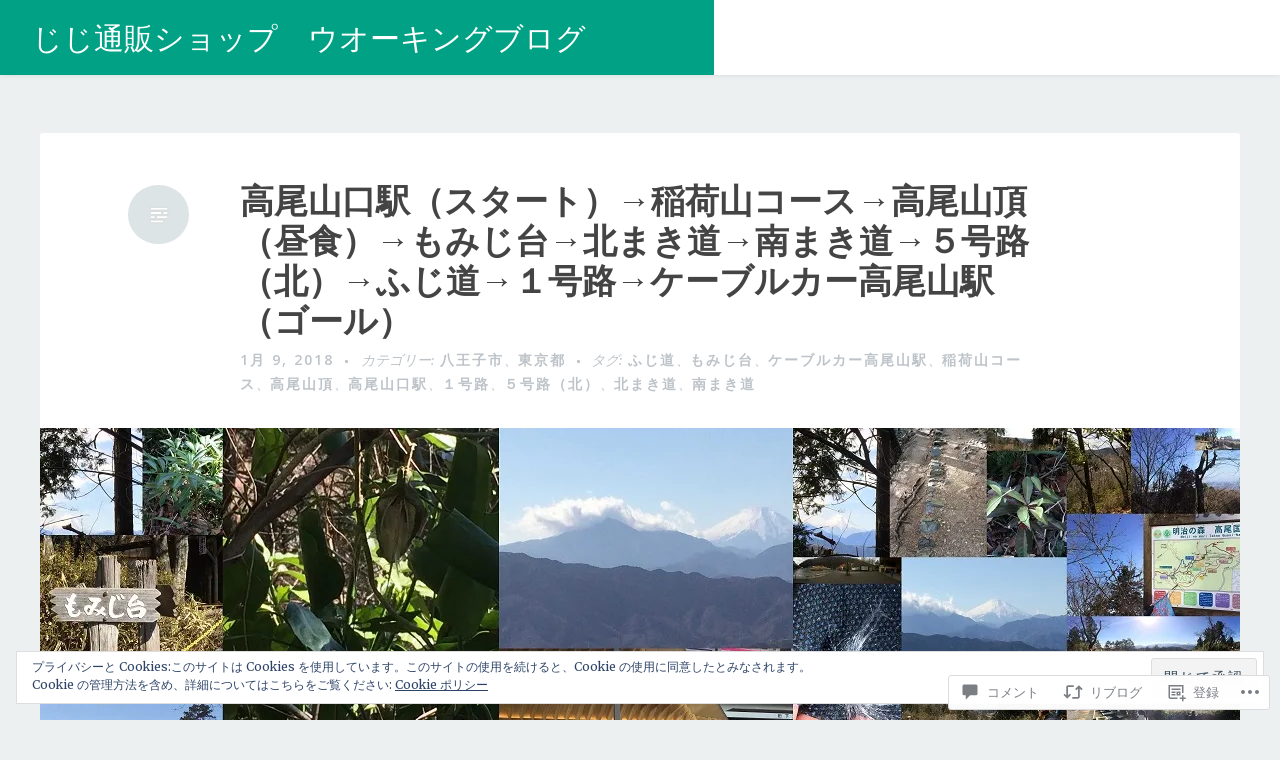

--- FILE ---
content_type: text/html; charset=UTF-8
request_url: https://ji2c.com/2018/01/09/%E9%AB%98%E5%B0%BE%E5%B1%B1%E5%8F%A3%E9%A7%85%EF%BC%88%E3%82%B9%E3%82%BF%E3%83%BC%E3%83%88%EF%BC%89%E2%86%92%E7%A8%B2%E8%8D%B7%E5%B1%B1%E3%82%B3%E3%83%BC%E3%82%B9%E2%86%92%E9%AB%98%E5%B0%BE%E5%B1%B1/
body_size: 60105
content:
<!DOCTYPE html>
<html lang="ja">
<head>
<meta charset="UTF-8">
<meta name="viewport" content="width=device-width, initial-scale=1">
<link rel="profile" href="http://gmpg.org/xfn/11">
<link rel="pingback" href="https://ji2c.com/xmlrpc.php">

<title>高尾山口駅（スタート）→稲荷山コース→高尾山頂（昼食）→もみじ台→北まき道→南まき道→５号路（北）→ふじ道→１号路→ケーブルカー高尾山駅（ゴール） &#8211; じじ通販ショップ　ウオーキングブログ</title>
<meta name='robots' content='max-image-preview:large' />
<meta name="google-site-verification" content="Z6MHik1DWJ--UEw2moJl_OULlRm-Nv0ajWdhGumNrsY" />
<meta name="msvalidate.01" content="31FEFCD118606DE598642A8C8815EA95" />

<!-- Async WordPress.com Remote Login -->
<script id="wpcom_remote_login_js">
var wpcom_remote_login_extra_auth = '';
function wpcom_remote_login_remove_dom_node_id( element_id ) {
	var dom_node = document.getElementById( element_id );
	if ( dom_node ) { dom_node.parentNode.removeChild( dom_node ); }
}
function wpcom_remote_login_remove_dom_node_classes( class_name ) {
	var dom_nodes = document.querySelectorAll( '.' + class_name );
	for ( var i = 0; i < dom_nodes.length; i++ ) {
		dom_nodes[ i ].parentNode.removeChild( dom_nodes[ i ] );
	}
}
function wpcom_remote_login_final_cleanup() {
	wpcom_remote_login_remove_dom_node_classes( "wpcom_remote_login_msg" );
	wpcom_remote_login_remove_dom_node_id( "wpcom_remote_login_key" );
	wpcom_remote_login_remove_dom_node_id( "wpcom_remote_login_validate" );
	wpcom_remote_login_remove_dom_node_id( "wpcom_remote_login_js" );
	wpcom_remote_login_remove_dom_node_id( "wpcom_request_access_iframe" );
	wpcom_remote_login_remove_dom_node_id( "wpcom_request_access_styles" );
}

// Watch for messages back from the remote login
window.addEventListener( "message", function( e ) {
	if ( e.origin === "https://r-login.wordpress.com" ) {
		var data = {};
		try {
			data = JSON.parse( e.data );
		} catch( e ) {
			wpcom_remote_login_final_cleanup();
			return;
		}

		if ( data.msg === 'LOGIN' ) {
			// Clean up the login check iframe
			wpcom_remote_login_remove_dom_node_id( "wpcom_remote_login_key" );

			var id_regex = new RegExp( /^[0-9]+$/ );
			var token_regex = new RegExp( /^.*|.*|.*$/ );
			if (
				token_regex.test( data.token )
				&& id_regex.test( data.wpcomid )
			) {
				// We have everything we need to ask for a login
				var script = document.createElement( "script" );
				script.setAttribute( "id", "wpcom_remote_login_validate" );
				script.src = '/remote-login.php?wpcom_remote_login=validate'
					+ '&wpcomid=' + data.wpcomid
					+ '&token=' + encodeURIComponent( data.token )
					+ '&host=' + window.location.protocol
					+ '//' + window.location.hostname
					+ '&postid=5728'
					+ '&is_singular=1';
				document.body.appendChild( script );
			}

			return;
		}

		// Safari ITP, not logged in, so redirect
		if ( data.msg === 'LOGIN-REDIRECT' ) {
			window.location = 'https://wordpress.com/log-in?redirect_to=' + window.location.href;
			return;
		}

		// Safari ITP, storage access failed, remove the request
		if ( data.msg === 'LOGIN-REMOVE' ) {
			var css_zap = 'html { -webkit-transition: margin-top 1s; transition: margin-top 1s; } /* 9001 */ html { margin-top: 0 !important; } * html body { margin-top: 0 !important; } @media screen and ( max-width: 782px ) { html { margin-top: 0 !important; } * html body { margin-top: 0 !important; } }';
			var style_zap = document.createElement( 'style' );
			style_zap.type = 'text/css';
			style_zap.appendChild( document.createTextNode( css_zap ) );
			document.body.appendChild( style_zap );

			var e = document.getElementById( 'wpcom_request_access_iframe' );
			e.parentNode.removeChild( e );

			document.cookie = 'wordpress_com_login_access=denied; path=/; max-age=31536000';

			return;
		}

		// Safari ITP
		if ( data.msg === 'REQUEST_ACCESS' ) {
			console.log( 'request access: safari' );

			// Check ITP iframe enable/disable knob
			if ( wpcom_remote_login_extra_auth !== 'safari_itp_iframe' ) {
				return;
			}

			// If we are in a "private window" there is no ITP.
			var private_window = false;
			try {
				var opendb = window.openDatabase( null, null, null, null );
			} catch( e ) {
				private_window = true;
			}

			if ( private_window ) {
				console.log( 'private window' );
				return;
			}

			var iframe = document.createElement( 'iframe' );
			iframe.id = 'wpcom_request_access_iframe';
			iframe.setAttribute( 'scrolling', 'no' );
			iframe.setAttribute( 'sandbox', 'allow-storage-access-by-user-activation allow-scripts allow-same-origin allow-top-navigation-by-user-activation' );
			iframe.src = 'https://r-login.wordpress.com/remote-login.php?wpcom_remote_login=request_access&origin=' + encodeURIComponent( data.origin ) + '&wpcomid=' + encodeURIComponent( data.wpcomid );

			var css = 'html { -webkit-transition: margin-top 1s; transition: margin-top 1s; } /* 9001 */ html { margin-top: 46px !important; } * html body { margin-top: 46px !important; } @media screen and ( max-width: 660px ) { html { margin-top: 71px !important; } * html body { margin-top: 71px !important; } #wpcom_request_access_iframe { display: block; height: 71px !important; } } #wpcom_request_access_iframe { border: 0px; height: 46px; position: fixed; top: 0; left: 0; width: 100%; min-width: 100%; z-index: 99999; background: #23282d; } ';

			var style = document.createElement( 'style' );
			style.type = 'text/css';
			style.id = 'wpcom_request_access_styles';
			style.appendChild( document.createTextNode( css ) );
			document.body.appendChild( style );

			document.body.appendChild( iframe );
		}

		if ( data.msg === 'DONE' ) {
			wpcom_remote_login_final_cleanup();
		}
	}
}, false );

// Inject the remote login iframe after the page has had a chance to load
// more critical resources
window.addEventListener( "DOMContentLoaded", function( e ) {
	var iframe = document.createElement( "iframe" );
	iframe.style.display = "none";
	iframe.setAttribute( "scrolling", "no" );
	iframe.setAttribute( "id", "wpcom_remote_login_key" );
	iframe.src = "https://r-login.wordpress.com/remote-login.php"
		+ "?wpcom_remote_login=key"
		+ "&origin=aHR0cHM6Ly9qaTJjLmNvbQ%3D%3D"
		+ "&wpcomid=128722563"
		+ "&time=" + Math.floor( Date.now() / 1000 );
	document.body.appendChild( iframe );
}, false );
</script>
<link rel='dns-prefetch' href='//s0.wp.com' />
<link rel='dns-prefetch' href='//stats.wp.com' />
<link rel='dns-prefetch' href='//widgets.wp.com' />
<link rel='dns-prefetch' href='//wordpress.com' />
<link rel='dns-prefetch' href='//fonts-api.wp.com' />
<link rel='dns-prefetch' href='//af.pubmine.com' />
<link rel="alternate" type="application/rss+xml" title="じじ通販ショップ　ウオーキングブログ &raquo; フィード" href="https://ji2c.com/feed/" />
<link rel="alternate" type="application/rss+xml" title="じじ通販ショップ　ウオーキングブログ &raquo; コメントフィード" href="https://ji2c.com/comments/feed/" />
<link rel="alternate" type="application/rss+xml" title="じじ通販ショップ　ウオーキングブログ &raquo; 高尾山口駅（スタート）→稲荷山コース→高尾山頂（昼食）→もみじ台→北まき道→南まき道→５号路（北）→ふじ道→１号路→ケーブルカー高尾山駅（ゴール） のコメントのフィード" href="https://ji2c.com/2018/01/09/%e9%ab%98%e5%b0%be%e5%b1%b1%e5%8f%a3%e9%a7%85%ef%bc%88%e3%82%b9%e3%82%bf%e3%83%bc%e3%83%88%ef%bc%89%e2%86%92%e7%a8%b2%e8%8d%b7%e5%b1%b1%e3%82%b3%e3%83%bc%e3%82%b9%e2%86%92%e9%ab%98%e5%b0%be%e5%b1%b1/feed/" />
	<script type="text/javascript">
		/* <![CDATA[ */
		function addLoadEvent(func) {
			var oldonload = window.onload;
			if (typeof window.onload != 'function') {
				window.onload = func;
			} else {
				window.onload = function () {
					oldonload();
					func();
				}
			}
		}
		/* ]]> */
	</script>
	<link crossorigin='anonymous' rel='stylesheet' id='all-css-0-1' href='/_static/??-eJx9jFEKwjAQRC9kXKqV+iOeJSRLSbPJBndD6O1tpFAQ8WfgMTMPWjGOs2JWSNUUqnPIAi34GVUA69ZyDGjINlBMhayigOhKeHYiJ/gtWFCLdXFnSMw9fKXt/MIu8aaw6Bf9U1KIeIg/1OfP9Bim2/VyH6dhXN5pUk2g&cssminify=yes' type='text/css' media='all' />
<style id='wp-emoji-styles-inline-css'>

	img.wp-smiley, img.emoji {
		display: inline !important;
		border: none !important;
		box-shadow: none !important;
		height: 1em !important;
		width: 1em !important;
		margin: 0 0.07em !important;
		vertical-align: -0.1em !important;
		background: none !important;
		padding: 0 !important;
	}
/*# sourceURL=wp-emoji-styles-inline-css */
</style>
<link crossorigin='anonymous' rel='stylesheet' id='all-css-2-1' href='/wp-content/plugins/gutenberg-core/v22.4.2/build/styles/block-library/style.min.css?m=1769608164i&cssminify=yes' type='text/css' media='all' />
<style id='wp-block-library-inline-css'>
.has-text-align-justify {
	text-align:justify;
}
.has-text-align-justify{text-align:justify;}

/*# sourceURL=wp-block-library-inline-css */
</style><style id='wp-block-embed-inline-css'>
.wp-block-embed.alignleft,.wp-block-embed.alignright,.wp-block[data-align=left]>[data-type="core/embed"],.wp-block[data-align=right]>[data-type="core/embed"]{max-width:360px;width:100%}.wp-block-embed.alignleft .wp-block-embed__wrapper,.wp-block-embed.alignright .wp-block-embed__wrapper,.wp-block[data-align=left]>[data-type="core/embed"] .wp-block-embed__wrapper,.wp-block[data-align=right]>[data-type="core/embed"] .wp-block-embed__wrapper{min-width:280px}.wp-block-cover .wp-block-embed{min-height:240px;min-width:320px}.wp-block-group.is-layout-flex .wp-block-embed{flex:1 1 0%;min-width:0}.wp-block-embed{overflow-wrap:break-word}.wp-block-embed :where(figcaption){margin-bottom:1em;margin-top:.5em}.wp-block-embed iframe{max-width:100%}.wp-block-embed__wrapper{position:relative}.wp-embed-responsive .wp-has-aspect-ratio .wp-block-embed__wrapper:before{content:"";display:block;padding-top:50%}.wp-embed-responsive .wp-has-aspect-ratio iframe{bottom:0;height:100%;left:0;position:absolute;right:0;top:0;width:100%}.wp-embed-responsive .wp-embed-aspect-21-9 .wp-block-embed__wrapper:before{padding-top:42.85%}.wp-embed-responsive .wp-embed-aspect-18-9 .wp-block-embed__wrapper:before{padding-top:50%}.wp-embed-responsive .wp-embed-aspect-16-9 .wp-block-embed__wrapper:before{padding-top:56.25%}.wp-embed-responsive .wp-embed-aspect-4-3 .wp-block-embed__wrapper:before{padding-top:75%}.wp-embed-responsive .wp-embed-aspect-1-1 .wp-block-embed__wrapper:before{padding-top:100%}.wp-embed-responsive .wp-embed-aspect-9-16 .wp-block-embed__wrapper:before{padding-top:177.77%}.wp-embed-responsive .wp-embed-aspect-1-2 .wp-block-embed__wrapper:before{padding-top:200%}
/*# sourceURL=https://s0.wp.com/wp-content/plugins/gutenberg-core/v22.4.2/build/styles/block-library/embed/style.min.css */
</style>
<style id='wp-block-heading-inline-css'>
h1:where(.wp-block-heading).has-background,h2:where(.wp-block-heading).has-background,h3:where(.wp-block-heading).has-background,h4:where(.wp-block-heading).has-background,h5:where(.wp-block-heading).has-background,h6:where(.wp-block-heading).has-background{padding:1.25em 2.375em}h1.has-text-align-left[style*=writing-mode]:where([style*=vertical-lr]),h1.has-text-align-right[style*=writing-mode]:where([style*=vertical-rl]),h2.has-text-align-left[style*=writing-mode]:where([style*=vertical-lr]),h2.has-text-align-right[style*=writing-mode]:where([style*=vertical-rl]),h3.has-text-align-left[style*=writing-mode]:where([style*=vertical-lr]),h3.has-text-align-right[style*=writing-mode]:where([style*=vertical-rl]),h4.has-text-align-left[style*=writing-mode]:where([style*=vertical-lr]),h4.has-text-align-right[style*=writing-mode]:where([style*=vertical-rl]),h5.has-text-align-left[style*=writing-mode]:where([style*=vertical-lr]),h5.has-text-align-right[style*=writing-mode]:where([style*=vertical-rl]),h6.has-text-align-left[style*=writing-mode]:where([style*=vertical-lr]),h6.has-text-align-right[style*=writing-mode]:where([style*=vertical-rl]){rotate:180deg}
/*# sourceURL=https://s0.wp.com/wp-content/plugins/gutenberg-core/v22.4.2/build/styles/block-library/heading/style.min.css */
</style>
<style id='wp-block-image-inline-css'>
.wp-block-image>a,.wp-block-image>figure>a{display:inline-block}.wp-block-image img{box-sizing:border-box;height:auto;max-width:100%;vertical-align:bottom}@media not (prefers-reduced-motion){.wp-block-image img.hide{visibility:hidden}.wp-block-image img.show{animation:show-content-image .4s}}.wp-block-image[style*=border-radius] img,.wp-block-image[style*=border-radius]>a{border-radius:inherit}.wp-block-image.has-custom-border img{box-sizing:border-box}.wp-block-image.aligncenter{text-align:center}.wp-block-image.alignfull>a,.wp-block-image.alignwide>a{width:100%}.wp-block-image.alignfull img,.wp-block-image.alignwide img{height:auto;width:100%}.wp-block-image .aligncenter,.wp-block-image .alignleft,.wp-block-image .alignright,.wp-block-image.aligncenter,.wp-block-image.alignleft,.wp-block-image.alignright{display:table}.wp-block-image .aligncenter>figcaption,.wp-block-image .alignleft>figcaption,.wp-block-image .alignright>figcaption,.wp-block-image.aligncenter>figcaption,.wp-block-image.alignleft>figcaption,.wp-block-image.alignright>figcaption{caption-side:bottom;display:table-caption}.wp-block-image .alignleft{float:left;margin:.5em 1em .5em 0}.wp-block-image .alignright{float:right;margin:.5em 0 .5em 1em}.wp-block-image .aligncenter{margin-left:auto;margin-right:auto}.wp-block-image :where(figcaption){margin-bottom:1em;margin-top:.5em}.wp-block-image.is-style-circle-mask img{border-radius:9999px}@supports ((-webkit-mask-image:none) or (mask-image:none)) or (-webkit-mask-image:none){.wp-block-image.is-style-circle-mask img{border-radius:0;-webkit-mask-image:url('data:image/svg+xml;utf8,<svg viewBox="0 0 100 100" xmlns="http://www.w3.org/2000/svg"><circle cx="50" cy="50" r="50"/></svg>');mask-image:url('data:image/svg+xml;utf8,<svg viewBox="0 0 100 100" xmlns="http://www.w3.org/2000/svg"><circle cx="50" cy="50" r="50"/></svg>');mask-mode:alpha;-webkit-mask-position:center;mask-position:center;-webkit-mask-repeat:no-repeat;mask-repeat:no-repeat;-webkit-mask-size:contain;mask-size:contain}}:root :where(.wp-block-image.is-style-rounded img,.wp-block-image .is-style-rounded img){border-radius:9999px}.wp-block-image figure{margin:0}.wp-lightbox-container{display:flex;flex-direction:column;position:relative}.wp-lightbox-container img{cursor:zoom-in}.wp-lightbox-container img:hover+button{opacity:1}.wp-lightbox-container button{align-items:center;backdrop-filter:blur(16px) saturate(180%);background-color:#5a5a5a40;border:none;border-radius:4px;cursor:zoom-in;display:flex;height:20px;justify-content:center;opacity:0;padding:0;position:absolute;right:16px;text-align:center;top:16px;width:20px;z-index:100}@media not (prefers-reduced-motion){.wp-lightbox-container button{transition:opacity .2s ease}}.wp-lightbox-container button:focus-visible{outline:3px auto #5a5a5a40;outline:3px auto -webkit-focus-ring-color;outline-offset:3px}.wp-lightbox-container button:hover{cursor:pointer;opacity:1}.wp-lightbox-container button:focus{opacity:1}.wp-lightbox-container button:focus,.wp-lightbox-container button:hover,.wp-lightbox-container button:not(:hover):not(:active):not(.has-background){background-color:#5a5a5a40;border:none}.wp-lightbox-overlay{box-sizing:border-box;cursor:zoom-out;height:100vh;left:0;overflow:hidden;position:fixed;top:0;visibility:hidden;width:100%;z-index:100000}.wp-lightbox-overlay .close-button{align-items:center;cursor:pointer;display:flex;justify-content:center;min-height:40px;min-width:40px;padding:0;position:absolute;right:calc(env(safe-area-inset-right) + 16px);top:calc(env(safe-area-inset-top) + 16px);z-index:5000000}.wp-lightbox-overlay .close-button:focus,.wp-lightbox-overlay .close-button:hover,.wp-lightbox-overlay .close-button:not(:hover):not(:active):not(.has-background){background:none;border:none}.wp-lightbox-overlay .lightbox-image-container{height:var(--wp--lightbox-container-height);left:50%;overflow:hidden;position:absolute;top:50%;transform:translate(-50%,-50%);transform-origin:top left;width:var(--wp--lightbox-container-width);z-index:9999999999}.wp-lightbox-overlay .wp-block-image{align-items:center;box-sizing:border-box;display:flex;height:100%;justify-content:center;margin:0;position:relative;transform-origin:0 0;width:100%;z-index:3000000}.wp-lightbox-overlay .wp-block-image img{height:var(--wp--lightbox-image-height);min-height:var(--wp--lightbox-image-height);min-width:var(--wp--lightbox-image-width);width:var(--wp--lightbox-image-width)}.wp-lightbox-overlay .wp-block-image figcaption{display:none}.wp-lightbox-overlay button{background:none;border:none}.wp-lightbox-overlay .scrim{background-color:#fff;height:100%;opacity:.9;position:absolute;width:100%;z-index:2000000}.wp-lightbox-overlay.active{visibility:visible}@media not (prefers-reduced-motion){.wp-lightbox-overlay.active{animation:turn-on-visibility .25s both}.wp-lightbox-overlay.active img{animation:turn-on-visibility .35s both}.wp-lightbox-overlay.show-closing-animation:not(.active){animation:turn-off-visibility .35s both}.wp-lightbox-overlay.show-closing-animation:not(.active) img{animation:turn-off-visibility .25s both}.wp-lightbox-overlay.zoom.active{animation:none;opacity:1;visibility:visible}.wp-lightbox-overlay.zoom.active .lightbox-image-container{animation:lightbox-zoom-in .4s}.wp-lightbox-overlay.zoom.active .lightbox-image-container img{animation:none}.wp-lightbox-overlay.zoom.active .scrim{animation:turn-on-visibility .4s forwards}.wp-lightbox-overlay.zoom.show-closing-animation:not(.active){animation:none}.wp-lightbox-overlay.zoom.show-closing-animation:not(.active) .lightbox-image-container{animation:lightbox-zoom-out .4s}.wp-lightbox-overlay.zoom.show-closing-animation:not(.active) .lightbox-image-container img{animation:none}.wp-lightbox-overlay.zoom.show-closing-animation:not(.active) .scrim{animation:turn-off-visibility .4s forwards}}@keyframes show-content-image{0%{visibility:hidden}99%{visibility:hidden}to{visibility:visible}}@keyframes turn-on-visibility{0%{opacity:0}to{opacity:1}}@keyframes turn-off-visibility{0%{opacity:1;visibility:visible}99%{opacity:0;visibility:visible}to{opacity:0;visibility:hidden}}@keyframes lightbox-zoom-in{0%{transform:translate(calc((-100vw + var(--wp--lightbox-scrollbar-width))/2 + var(--wp--lightbox-initial-left-position)),calc(-50vh + var(--wp--lightbox-initial-top-position))) scale(var(--wp--lightbox-scale))}to{transform:translate(-50%,-50%) scale(1)}}@keyframes lightbox-zoom-out{0%{transform:translate(-50%,-50%) scale(1);visibility:visible}99%{visibility:visible}to{transform:translate(calc((-100vw + var(--wp--lightbox-scrollbar-width))/2 + var(--wp--lightbox-initial-left-position)),calc(-50vh + var(--wp--lightbox-initial-top-position))) scale(var(--wp--lightbox-scale));visibility:hidden}}
/*# sourceURL=https://s0.wp.com/wp-content/plugins/gutenberg-core/v22.4.2/build/styles/block-library/image/style.min.css */
</style>
<style id='wp-block-paragraph-inline-css'>
.is-small-text{font-size:.875em}.is-regular-text{font-size:1em}.is-large-text{font-size:2.25em}.is-larger-text{font-size:3em}.has-drop-cap:not(:focus):first-letter{float:left;font-size:8.4em;font-style:normal;font-weight:100;line-height:.68;margin:.05em .1em 0 0;text-transform:uppercase}body.rtl .has-drop-cap:not(:focus):first-letter{float:none;margin-left:.1em}p.has-drop-cap.has-background{overflow:hidden}:root :where(p.has-background){padding:1.25em 2.375em}:where(p.has-text-color:not(.has-link-color)) a{color:inherit}p.has-text-align-left[style*="writing-mode:vertical-lr"],p.has-text-align-right[style*="writing-mode:vertical-rl"]{rotate:180deg}
/*# sourceURL=https://s0.wp.com/wp-content/plugins/gutenberg-core/v22.4.2/build/styles/block-library/paragraph/style.min.css */
</style>
<style id='wp-block-tag-cloud-inline-css'>
.wp-block-tag-cloud{box-sizing:border-box}.wp-block-tag-cloud.aligncenter{justify-content:center;text-align:center}.wp-block-tag-cloud a{display:inline-block;margin-right:5px}.wp-block-tag-cloud span{display:inline-block;margin-left:5px;text-decoration:none}:root :where(.wp-block-tag-cloud.is-style-outline){display:flex;flex-wrap:wrap;gap:1ch}:root :where(.wp-block-tag-cloud.is-style-outline a){border:1px solid;font-size:unset!important;margin-right:0;padding:1ch 2ch;text-decoration:none!important}
/*# sourceURL=https://s0.wp.com/wp-content/plugins/gutenberg-core/v22.4.2/build/styles/block-library/tag-cloud/style.min.css */
</style>
<style id='global-styles-inline-css'>
:root{--wp--preset--aspect-ratio--square: 1;--wp--preset--aspect-ratio--4-3: 4/3;--wp--preset--aspect-ratio--3-4: 3/4;--wp--preset--aspect-ratio--3-2: 3/2;--wp--preset--aspect-ratio--2-3: 2/3;--wp--preset--aspect-ratio--16-9: 16/9;--wp--preset--aspect-ratio--9-16: 9/16;--wp--preset--color--black: #000000;--wp--preset--color--cyan-bluish-gray: #abb8c3;--wp--preset--color--white: #ffffff;--wp--preset--color--pale-pink: #f78da7;--wp--preset--color--vivid-red: #cf2e2e;--wp--preset--color--luminous-vivid-orange: #ff6900;--wp--preset--color--luminous-vivid-amber: #fcb900;--wp--preset--color--light-green-cyan: #7bdcb5;--wp--preset--color--vivid-green-cyan: #00d084;--wp--preset--color--pale-cyan-blue: #8ed1fc;--wp--preset--color--vivid-cyan-blue: #0693e3;--wp--preset--color--vivid-purple: #9b51e0;--wp--preset--gradient--vivid-cyan-blue-to-vivid-purple: linear-gradient(135deg,rgb(6,147,227) 0%,rgb(155,81,224) 100%);--wp--preset--gradient--light-green-cyan-to-vivid-green-cyan: linear-gradient(135deg,rgb(122,220,180) 0%,rgb(0,208,130) 100%);--wp--preset--gradient--luminous-vivid-amber-to-luminous-vivid-orange: linear-gradient(135deg,rgb(252,185,0) 0%,rgb(255,105,0) 100%);--wp--preset--gradient--luminous-vivid-orange-to-vivid-red: linear-gradient(135deg,rgb(255,105,0) 0%,rgb(207,46,46) 100%);--wp--preset--gradient--very-light-gray-to-cyan-bluish-gray: linear-gradient(135deg,rgb(238,238,238) 0%,rgb(169,184,195) 100%);--wp--preset--gradient--cool-to-warm-spectrum: linear-gradient(135deg,rgb(74,234,220) 0%,rgb(151,120,209) 20%,rgb(207,42,186) 40%,rgb(238,44,130) 60%,rgb(251,105,98) 80%,rgb(254,248,76) 100%);--wp--preset--gradient--blush-light-purple: linear-gradient(135deg,rgb(255,206,236) 0%,rgb(152,150,240) 100%);--wp--preset--gradient--blush-bordeaux: linear-gradient(135deg,rgb(254,205,165) 0%,rgb(254,45,45) 50%,rgb(107,0,62) 100%);--wp--preset--gradient--luminous-dusk: linear-gradient(135deg,rgb(255,203,112) 0%,rgb(199,81,192) 50%,rgb(65,88,208) 100%);--wp--preset--gradient--pale-ocean: linear-gradient(135deg,rgb(255,245,203) 0%,rgb(182,227,212) 50%,rgb(51,167,181) 100%);--wp--preset--gradient--electric-grass: linear-gradient(135deg,rgb(202,248,128) 0%,rgb(113,206,126) 100%);--wp--preset--gradient--midnight: linear-gradient(135deg,rgb(2,3,129) 0%,rgb(40,116,252) 100%);--wp--preset--font-size--small: 13px;--wp--preset--font-size--medium: 20px;--wp--preset--font-size--large: 36px;--wp--preset--font-size--x-large: 42px;--wp--preset--font-family--albert-sans: 'Albert Sans', sans-serif;--wp--preset--font-family--alegreya: Alegreya, serif;--wp--preset--font-family--arvo: Arvo, serif;--wp--preset--font-family--bodoni-moda: 'Bodoni Moda', serif;--wp--preset--font-family--bricolage-grotesque: 'Bricolage Grotesque', sans-serif;--wp--preset--font-family--cabin: Cabin, sans-serif;--wp--preset--font-family--chivo: Chivo, sans-serif;--wp--preset--font-family--commissioner: Commissioner, sans-serif;--wp--preset--font-family--cormorant: Cormorant, serif;--wp--preset--font-family--courier-prime: 'Courier Prime', monospace;--wp--preset--font-family--crimson-pro: 'Crimson Pro', serif;--wp--preset--font-family--dm-mono: 'DM Mono', monospace;--wp--preset--font-family--dm-sans: 'DM Sans', sans-serif;--wp--preset--font-family--dm-serif-display: 'DM Serif Display', serif;--wp--preset--font-family--domine: Domine, serif;--wp--preset--font-family--eb-garamond: 'EB Garamond', serif;--wp--preset--font-family--epilogue: Epilogue, sans-serif;--wp--preset--font-family--fahkwang: Fahkwang, sans-serif;--wp--preset--font-family--figtree: Figtree, sans-serif;--wp--preset--font-family--fira-sans: 'Fira Sans', sans-serif;--wp--preset--font-family--fjalla-one: 'Fjalla One', sans-serif;--wp--preset--font-family--fraunces: Fraunces, serif;--wp--preset--font-family--gabarito: Gabarito, system-ui;--wp--preset--font-family--ibm-plex-mono: 'IBM Plex Mono', monospace;--wp--preset--font-family--ibm-plex-sans: 'IBM Plex Sans', sans-serif;--wp--preset--font-family--ibarra-real-nova: 'Ibarra Real Nova', serif;--wp--preset--font-family--instrument-serif: 'Instrument Serif', serif;--wp--preset--font-family--inter: Inter, sans-serif;--wp--preset--font-family--josefin-sans: 'Josefin Sans', sans-serif;--wp--preset--font-family--jost: Jost, sans-serif;--wp--preset--font-family--libre-baskerville: 'Libre Baskerville', serif;--wp--preset--font-family--libre-franklin: 'Libre Franklin', sans-serif;--wp--preset--font-family--literata: Literata, serif;--wp--preset--font-family--lora: Lora, serif;--wp--preset--font-family--merriweather: Merriweather, serif;--wp--preset--font-family--montserrat: Montserrat, sans-serif;--wp--preset--font-family--newsreader: Newsreader, serif;--wp--preset--font-family--noto-sans-mono: 'Noto Sans Mono', sans-serif;--wp--preset--font-family--nunito: Nunito, sans-serif;--wp--preset--font-family--open-sans: 'Open Sans', sans-serif;--wp--preset--font-family--overpass: Overpass, sans-serif;--wp--preset--font-family--pt-serif: 'PT Serif', serif;--wp--preset--font-family--petrona: Petrona, serif;--wp--preset--font-family--piazzolla: Piazzolla, serif;--wp--preset--font-family--playfair-display: 'Playfair Display', serif;--wp--preset--font-family--plus-jakarta-sans: 'Plus Jakarta Sans', sans-serif;--wp--preset--font-family--poppins: Poppins, sans-serif;--wp--preset--font-family--raleway: Raleway, sans-serif;--wp--preset--font-family--roboto: Roboto, sans-serif;--wp--preset--font-family--roboto-slab: 'Roboto Slab', serif;--wp--preset--font-family--rubik: Rubik, sans-serif;--wp--preset--font-family--rufina: Rufina, serif;--wp--preset--font-family--sora: Sora, sans-serif;--wp--preset--font-family--source-sans-3: 'Source Sans 3', sans-serif;--wp--preset--font-family--source-serif-4: 'Source Serif 4', serif;--wp--preset--font-family--space-mono: 'Space Mono', monospace;--wp--preset--font-family--syne: Syne, sans-serif;--wp--preset--font-family--texturina: Texturina, serif;--wp--preset--font-family--urbanist: Urbanist, sans-serif;--wp--preset--font-family--work-sans: 'Work Sans', sans-serif;--wp--preset--spacing--20: 0.44rem;--wp--preset--spacing--30: 0.67rem;--wp--preset--spacing--40: 1rem;--wp--preset--spacing--50: 1.5rem;--wp--preset--spacing--60: 2.25rem;--wp--preset--spacing--70: 3.38rem;--wp--preset--spacing--80: 5.06rem;--wp--preset--shadow--natural: 6px 6px 9px rgba(0, 0, 0, 0.2);--wp--preset--shadow--deep: 12px 12px 50px rgba(0, 0, 0, 0.4);--wp--preset--shadow--sharp: 6px 6px 0px rgba(0, 0, 0, 0.2);--wp--preset--shadow--outlined: 6px 6px 0px -3px rgb(255, 255, 255), 6px 6px rgb(0, 0, 0);--wp--preset--shadow--crisp: 6px 6px 0px rgb(0, 0, 0);}:where(body) { margin: 0; }:where(.is-layout-flex){gap: 0.5em;}:where(.is-layout-grid){gap: 0.5em;}body .is-layout-flex{display: flex;}.is-layout-flex{flex-wrap: wrap;align-items: center;}.is-layout-flex > :is(*, div){margin: 0;}body .is-layout-grid{display: grid;}.is-layout-grid > :is(*, div){margin: 0;}body{padding-top: 0px;padding-right: 0px;padding-bottom: 0px;padding-left: 0px;}:root :where(.wp-element-button, .wp-block-button__link){background-color: #32373c;border-width: 0;color: #fff;font-family: inherit;font-size: inherit;font-style: inherit;font-weight: inherit;letter-spacing: inherit;line-height: inherit;padding-top: calc(0.667em + 2px);padding-right: calc(1.333em + 2px);padding-bottom: calc(0.667em + 2px);padding-left: calc(1.333em + 2px);text-decoration: none;text-transform: inherit;}.has-black-color{color: var(--wp--preset--color--black) !important;}.has-cyan-bluish-gray-color{color: var(--wp--preset--color--cyan-bluish-gray) !important;}.has-white-color{color: var(--wp--preset--color--white) !important;}.has-pale-pink-color{color: var(--wp--preset--color--pale-pink) !important;}.has-vivid-red-color{color: var(--wp--preset--color--vivid-red) !important;}.has-luminous-vivid-orange-color{color: var(--wp--preset--color--luminous-vivid-orange) !important;}.has-luminous-vivid-amber-color{color: var(--wp--preset--color--luminous-vivid-amber) !important;}.has-light-green-cyan-color{color: var(--wp--preset--color--light-green-cyan) !important;}.has-vivid-green-cyan-color{color: var(--wp--preset--color--vivid-green-cyan) !important;}.has-pale-cyan-blue-color{color: var(--wp--preset--color--pale-cyan-blue) !important;}.has-vivid-cyan-blue-color{color: var(--wp--preset--color--vivid-cyan-blue) !important;}.has-vivid-purple-color{color: var(--wp--preset--color--vivid-purple) !important;}.has-black-background-color{background-color: var(--wp--preset--color--black) !important;}.has-cyan-bluish-gray-background-color{background-color: var(--wp--preset--color--cyan-bluish-gray) !important;}.has-white-background-color{background-color: var(--wp--preset--color--white) !important;}.has-pale-pink-background-color{background-color: var(--wp--preset--color--pale-pink) !important;}.has-vivid-red-background-color{background-color: var(--wp--preset--color--vivid-red) !important;}.has-luminous-vivid-orange-background-color{background-color: var(--wp--preset--color--luminous-vivid-orange) !important;}.has-luminous-vivid-amber-background-color{background-color: var(--wp--preset--color--luminous-vivid-amber) !important;}.has-light-green-cyan-background-color{background-color: var(--wp--preset--color--light-green-cyan) !important;}.has-vivid-green-cyan-background-color{background-color: var(--wp--preset--color--vivid-green-cyan) !important;}.has-pale-cyan-blue-background-color{background-color: var(--wp--preset--color--pale-cyan-blue) !important;}.has-vivid-cyan-blue-background-color{background-color: var(--wp--preset--color--vivid-cyan-blue) !important;}.has-vivid-purple-background-color{background-color: var(--wp--preset--color--vivid-purple) !important;}.has-black-border-color{border-color: var(--wp--preset--color--black) !important;}.has-cyan-bluish-gray-border-color{border-color: var(--wp--preset--color--cyan-bluish-gray) !important;}.has-white-border-color{border-color: var(--wp--preset--color--white) !important;}.has-pale-pink-border-color{border-color: var(--wp--preset--color--pale-pink) !important;}.has-vivid-red-border-color{border-color: var(--wp--preset--color--vivid-red) !important;}.has-luminous-vivid-orange-border-color{border-color: var(--wp--preset--color--luminous-vivid-orange) !important;}.has-luminous-vivid-amber-border-color{border-color: var(--wp--preset--color--luminous-vivid-amber) !important;}.has-light-green-cyan-border-color{border-color: var(--wp--preset--color--light-green-cyan) !important;}.has-vivid-green-cyan-border-color{border-color: var(--wp--preset--color--vivid-green-cyan) !important;}.has-pale-cyan-blue-border-color{border-color: var(--wp--preset--color--pale-cyan-blue) !important;}.has-vivid-cyan-blue-border-color{border-color: var(--wp--preset--color--vivid-cyan-blue) !important;}.has-vivid-purple-border-color{border-color: var(--wp--preset--color--vivid-purple) !important;}.has-vivid-cyan-blue-to-vivid-purple-gradient-background{background: var(--wp--preset--gradient--vivid-cyan-blue-to-vivid-purple) !important;}.has-light-green-cyan-to-vivid-green-cyan-gradient-background{background: var(--wp--preset--gradient--light-green-cyan-to-vivid-green-cyan) !important;}.has-luminous-vivid-amber-to-luminous-vivid-orange-gradient-background{background: var(--wp--preset--gradient--luminous-vivid-amber-to-luminous-vivid-orange) !important;}.has-luminous-vivid-orange-to-vivid-red-gradient-background{background: var(--wp--preset--gradient--luminous-vivid-orange-to-vivid-red) !important;}.has-very-light-gray-to-cyan-bluish-gray-gradient-background{background: var(--wp--preset--gradient--very-light-gray-to-cyan-bluish-gray) !important;}.has-cool-to-warm-spectrum-gradient-background{background: var(--wp--preset--gradient--cool-to-warm-spectrum) !important;}.has-blush-light-purple-gradient-background{background: var(--wp--preset--gradient--blush-light-purple) !important;}.has-blush-bordeaux-gradient-background{background: var(--wp--preset--gradient--blush-bordeaux) !important;}.has-luminous-dusk-gradient-background{background: var(--wp--preset--gradient--luminous-dusk) !important;}.has-pale-ocean-gradient-background{background: var(--wp--preset--gradient--pale-ocean) !important;}.has-electric-grass-gradient-background{background: var(--wp--preset--gradient--electric-grass) !important;}.has-midnight-gradient-background{background: var(--wp--preset--gradient--midnight) !important;}.has-small-font-size{font-size: var(--wp--preset--font-size--small) !important;}.has-medium-font-size{font-size: var(--wp--preset--font-size--medium) !important;}.has-large-font-size{font-size: var(--wp--preset--font-size--large) !important;}.has-x-large-font-size{font-size: var(--wp--preset--font-size--x-large) !important;}.has-albert-sans-font-family{font-family: var(--wp--preset--font-family--albert-sans) !important;}.has-alegreya-font-family{font-family: var(--wp--preset--font-family--alegreya) !important;}.has-arvo-font-family{font-family: var(--wp--preset--font-family--arvo) !important;}.has-bodoni-moda-font-family{font-family: var(--wp--preset--font-family--bodoni-moda) !important;}.has-bricolage-grotesque-font-family{font-family: var(--wp--preset--font-family--bricolage-grotesque) !important;}.has-cabin-font-family{font-family: var(--wp--preset--font-family--cabin) !important;}.has-chivo-font-family{font-family: var(--wp--preset--font-family--chivo) !important;}.has-commissioner-font-family{font-family: var(--wp--preset--font-family--commissioner) !important;}.has-cormorant-font-family{font-family: var(--wp--preset--font-family--cormorant) !important;}.has-courier-prime-font-family{font-family: var(--wp--preset--font-family--courier-prime) !important;}.has-crimson-pro-font-family{font-family: var(--wp--preset--font-family--crimson-pro) !important;}.has-dm-mono-font-family{font-family: var(--wp--preset--font-family--dm-mono) !important;}.has-dm-sans-font-family{font-family: var(--wp--preset--font-family--dm-sans) !important;}.has-dm-serif-display-font-family{font-family: var(--wp--preset--font-family--dm-serif-display) !important;}.has-domine-font-family{font-family: var(--wp--preset--font-family--domine) !important;}.has-eb-garamond-font-family{font-family: var(--wp--preset--font-family--eb-garamond) !important;}.has-epilogue-font-family{font-family: var(--wp--preset--font-family--epilogue) !important;}.has-fahkwang-font-family{font-family: var(--wp--preset--font-family--fahkwang) !important;}.has-figtree-font-family{font-family: var(--wp--preset--font-family--figtree) !important;}.has-fira-sans-font-family{font-family: var(--wp--preset--font-family--fira-sans) !important;}.has-fjalla-one-font-family{font-family: var(--wp--preset--font-family--fjalla-one) !important;}.has-fraunces-font-family{font-family: var(--wp--preset--font-family--fraunces) !important;}.has-gabarito-font-family{font-family: var(--wp--preset--font-family--gabarito) !important;}.has-ibm-plex-mono-font-family{font-family: var(--wp--preset--font-family--ibm-plex-mono) !important;}.has-ibm-plex-sans-font-family{font-family: var(--wp--preset--font-family--ibm-plex-sans) !important;}.has-ibarra-real-nova-font-family{font-family: var(--wp--preset--font-family--ibarra-real-nova) !important;}.has-instrument-serif-font-family{font-family: var(--wp--preset--font-family--instrument-serif) !important;}.has-inter-font-family{font-family: var(--wp--preset--font-family--inter) !important;}.has-josefin-sans-font-family{font-family: var(--wp--preset--font-family--josefin-sans) !important;}.has-jost-font-family{font-family: var(--wp--preset--font-family--jost) !important;}.has-libre-baskerville-font-family{font-family: var(--wp--preset--font-family--libre-baskerville) !important;}.has-libre-franklin-font-family{font-family: var(--wp--preset--font-family--libre-franklin) !important;}.has-literata-font-family{font-family: var(--wp--preset--font-family--literata) !important;}.has-lora-font-family{font-family: var(--wp--preset--font-family--lora) !important;}.has-merriweather-font-family{font-family: var(--wp--preset--font-family--merriweather) !important;}.has-montserrat-font-family{font-family: var(--wp--preset--font-family--montserrat) !important;}.has-newsreader-font-family{font-family: var(--wp--preset--font-family--newsreader) !important;}.has-noto-sans-mono-font-family{font-family: var(--wp--preset--font-family--noto-sans-mono) !important;}.has-nunito-font-family{font-family: var(--wp--preset--font-family--nunito) !important;}.has-open-sans-font-family{font-family: var(--wp--preset--font-family--open-sans) !important;}.has-overpass-font-family{font-family: var(--wp--preset--font-family--overpass) !important;}.has-pt-serif-font-family{font-family: var(--wp--preset--font-family--pt-serif) !important;}.has-petrona-font-family{font-family: var(--wp--preset--font-family--petrona) !important;}.has-piazzolla-font-family{font-family: var(--wp--preset--font-family--piazzolla) !important;}.has-playfair-display-font-family{font-family: var(--wp--preset--font-family--playfair-display) !important;}.has-plus-jakarta-sans-font-family{font-family: var(--wp--preset--font-family--plus-jakarta-sans) !important;}.has-poppins-font-family{font-family: var(--wp--preset--font-family--poppins) !important;}.has-raleway-font-family{font-family: var(--wp--preset--font-family--raleway) !important;}.has-roboto-font-family{font-family: var(--wp--preset--font-family--roboto) !important;}.has-roboto-slab-font-family{font-family: var(--wp--preset--font-family--roboto-slab) !important;}.has-rubik-font-family{font-family: var(--wp--preset--font-family--rubik) !important;}.has-rufina-font-family{font-family: var(--wp--preset--font-family--rufina) !important;}.has-sora-font-family{font-family: var(--wp--preset--font-family--sora) !important;}.has-source-sans-3-font-family{font-family: var(--wp--preset--font-family--source-sans-3) !important;}.has-source-serif-4-font-family{font-family: var(--wp--preset--font-family--source-serif-4) !important;}.has-space-mono-font-family{font-family: var(--wp--preset--font-family--space-mono) !important;}.has-syne-font-family{font-family: var(--wp--preset--font-family--syne) !important;}.has-texturina-font-family{font-family: var(--wp--preset--font-family--texturina) !important;}.has-urbanist-font-family{font-family: var(--wp--preset--font-family--urbanist) !important;}.has-work-sans-font-family{font-family: var(--wp--preset--font-family--work-sans) !important;}
/*# sourceURL=global-styles-inline-css */
</style>

<style id='classic-theme-styles-inline-css'>
.wp-block-button__link{background-color:#32373c;border-radius:9999px;box-shadow:none;color:#fff;font-size:1.125em;padding:calc(.667em + 2px) calc(1.333em + 2px);text-decoration:none}.wp-block-file__button{background:#32373c;color:#fff}.wp-block-accordion-heading{margin:0}.wp-block-accordion-heading__toggle{background-color:inherit!important;color:inherit!important}.wp-block-accordion-heading__toggle:not(:focus-visible){outline:none}.wp-block-accordion-heading__toggle:focus,.wp-block-accordion-heading__toggle:hover{background-color:inherit!important;border:none;box-shadow:none;color:inherit;padding:var(--wp--preset--spacing--20,1em) 0;text-decoration:none}.wp-block-accordion-heading__toggle:focus-visible{outline:auto;outline-offset:0}
/*# sourceURL=/wp-content/plugins/gutenberg-core/v22.4.2/build/styles/block-library/classic.min.css */
</style>
<link crossorigin='anonymous' rel='stylesheet' id='all-css-4-1' href='/_static/??-eJyVkM1OxDAMhF+IxHRZYDkgHgXlx6Jp4ySKna727UlFuyAOK7hE8Wi+0dhwLsrlJJgESmwfITG4bGN2M8NBDyc9KA5UIqqKiz6CDyxXh2K5RNSO+Q5+BFFT31kVu07FyOog9MFgROq2W9i5dEZZWyoyq/5SaKRk7CDf4iaUYty8zUA5p117XzD5XME0yWREgru6GU11I9gWooceIybJLk5l+2k3tjQrMiGpYi4xG/+XJl36WuZ/lXYMuLqt2ILV9iN0cb0e/57XMm/0Ojw/nR7uj48vh+kTyTKzCQ==&cssminify=yes' type='text/css' media='all' />
<link rel='stylesheet' id='verbum-gutenberg-css-css' href='https://widgets.wp.com/verbum-block-editor/block-editor.css?ver=1738686361' media='all' />
<link crossorigin='anonymous' rel='stylesheet' id='all-css-6-1' href='/_static/??/wp-content/mu-plugins/comment-likes/css/comment-likes.css,/i/noticons/noticons.css?m=1436783281j&cssminify=yes' type='text/css' media='all' />
<link rel='stylesheet' id='revelar-fonts-css' href='https://fonts-api.wp.com/css?family=Open+Sans%3A600%7CMerriweather%3A400%2C400italic%2C700%2C700italic%7CAbril+Fatface%3A400&#038;subset=latin%2Clatin-ext' media='all' />
<link crossorigin='anonymous' rel='stylesheet' id='all-css-8-1' href='/_static/??-eJyNj8sKwjAQRX/IOFQrdSN+iqRhjKmTTEgmLf69qbgIKOLuXjhnHrBEZTgIBgFfVKRiXcgwoURt7u8OnjnAxQUDFgMmV438PW5NzhtohsoNPWaIZYSEM5JOkOVB+A+4LnzBaomG/YfSHJxwJLY1WqhUU39JFlkRGy2uvtcWdSXt0qqe/akbDvvdsR+6fnoCM6VxKw==&cssminify=yes' type='text/css' media='all' />
<link crossorigin='anonymous' rel='stylesheet' id='print-css-9-1' href='/wp-content/mu-plugins/global-print/global-print.css?m=1465851035i&cssminify=yes' type='text/css' media='print' />
<style id='jetpack-global-styles-frontend-style-inline-css'>
:root { --font-headings: unset; --font-base: unset; --font-headings-default: -apple-system,BlinkMacSystemFont,"Segoe UI",Roboto,Oxygen-Sans,Ubuntu,Cantarell,"Helvetica Neue",sans-serif; --font-base-default: -apple-system,BlinkMacSystemFont,"Segoe UI",Roboto,Oxygen-Sans,Ubuntu,Cantarell,"Helvetica Neue",sans-serif;}
/*# sourceURL=jetpack-global-styles-frontend-style-inline-css */
</style>
<link crossorigin='anonymous' rel='stylesheet' id='all-css-12-1' href='/_static/??-eJyNjcEKwjAQRH/IuFRT6kX8FNkmS5K6yQY3Qfx7bfEiXrwM82B4A49qnJRGpUHupnIPqSgs1Cq624chi6zhO5OCRryTR++fW00l7J3qDv43XVNxoOISsmEJol/wY2uR8vs3WggsM/I6uOTzMI3Hw8lOg11eUT1JKA==&cssminify=yes' type='text/css' media='all' />
<script type="text/javascript" id="jetpack_related-posts-js-extra">
/* <![CDATA[ */
var related_posts_js_options = {"post_heading":"h4"};
//# sourceURL=jetpack_related-posts-js-extra
/* ]]> */
</script>
<script type="text/javascript" id="wpcom-actionbar-placeholder-js-extra">
/* <![CDATA[ */
var actionbardata = {"siteID":"128722563","postID":"5728","siteURL":"https://ji2c.com","xhrURL":"https://ji2c.com/wp-admin/admin-ajax.php","nonce":"25beab2906","isLoggedIn":"","statusMessage":"","subsEmailDefault":"instantly","proxyScriptUrl":"https://s0.wp.com/wp-content/js/wpcom-proxy-request.js?m=1513050504i&amp;ver=20211021","shortlink":"https://wp.me/p8I6Cn-1uo","i18n":{"followedText":"\u3053\u306e\u30b5\u30a4\u30c8\u306e\u65b0\u3057\u3044\u6295\u7a3f\u306f \u003Ca href=\"https://wordpress.com/reader\"\u003EReader\u003C/a\u003E \u306b\u8868\u793a\u3055\u308c\u308b\u3088\u3046\u306b\u306a\u308a\u307e\u3057\u305f","foldBar":"\u3053\u306e\u30d0\u30fc\u3092\u6298\u308a\u305f\u305f\u3080","unfoldBar":"\u3053\u306e\u30d0\u30fc\u3092\u5c55\u958b","shortLinkCopied":"\u77ed\u7e2e\u30ea\u30f3\u30af\u304c\u30af\u30ea\u30c3\u30d7\u30dc\u30fc\u30c9\u306b\u30b3\u30d4\u30fc\u3055\u308c\u307e\u3057\u305f\u3002"}};
//# sourceURL=wpcom-actionbar-placeholder-js-extra
/* ]]> */
</script>
<script type="text/javascript" id="jetpack-mu-wpcom-settings-js-before">
/* <![CDATA[ */
var JETPACK_MU_WPCOM_SETTINGS = {"assetsUrl":"https://s0.wp.com/wp-content/mu-plugins/jetpack-mu-wpcom-plugin/moon/jetpack_vendor/automattic/jetpack-mu-wpcom/src/build/"};
//# sourceURL=jetpack-mu-wpcom-settings-js-before
/* ]]> */
</script>
<script crossorigin='anonymous' type='text/javascript'  src='/_static/??-eJx1j10KwjAQhC/kdmuh+iQeRdIkhMRkN+bH2tvbYpUK+jQMM3zD4BhBMhVNBUOF6KuxlNHpEoW8rh4DM+HFksShWq8waS+KVhA5l/ztmmCpcXmHG7CbO75ATPyY3tkM81XpvITuVnWaVtkC/pYgWJPm0V9rg2fzOTJyUkJlkF7k/ALJEPHeLQLEBEbFNCPO4bQ/9n3bHrqud0+pPGch'></script>
<script type="text/javascript" id="rlt-proxy-js-after">
/* <![CDATA[ */
	rltInitialize( {"token":null,"iframeOrigins":["https:\/\/widgets.wp.com"]} );
//# sourceURL=rlt-proxy-js-after
/* ]]> */
</script>
<link rel="EditURI" type="application/rsd+xml" title="RSD" href="https://ji2c.wordpress.com/xmlrpc.php?rsd" />
<meta name="generator" content="WordPress.com" />
<link rel="canonical" href="https://ji2c.com/2018/01/09/%e9%ab%98%e5%b0%be%e5%b1%b1%e5%8f%a3%e9%a7%85%ef%bc%88%e3%82%b9%e3%82%bf%e3%83%bc%e3%83%88%ef%bc%89%e2%86%92%e7%a8%b2%e8%8d%b7%e5%b1%b1%e3%82%b3%e3%83%bc%e3%82%b9%e2%86%92%e9%ab%98%e5%b0%be%e5%b1%b1/" />
<link rel='shortlink' href='https://wp.me/p8I6Cn-1uo' />
<link rel="alternate" type="application/json+oembed" href="https://public-api.wordpress.com/oembed/?format=json&amp;url=https%3A%2F%2Fji2c.com%2F2018%2F01%2F09%2F%25e9%25ab%2598%25e5%25b0%25be%25e5%25b1%25b1%25e5%258f%25a3%25e9%25a7%2585%25ef%25bc%2588%25e3%2582%25b9%25e3%2582%25bf%25e3%2583%25bc%25e3%2583%2588%25ef%25bc%2589%25e2%2586%2592%25e7%25a8%25b2%25e8%258d%25b7%25e5%25b1%25b1%25e3%2582%25b3%25e3%2583%25bc%25e3%2582%25b9%25e2%2586%2592%25e9%25ab%2598%25e5%25b0%25be%25e5%25b1%25b1%2F&amp;for=wpcom-auto-discovery" /><link rel="alternate" type="application/xml+oembed" href="https://public-api.wordpress.com/oembed/?format=xml&amp;url=https%3A%2F%2Fji2c.com%2F2018%2F01%2F09%2F%25e9%25ab%2598%25e5%25b0%25be%25e5%25b1%25b1%25e5%258f%25a3%25e9%25a7%2585%25ef%25bc%2588%25e3%2582%25b9%25e3%2582%25bf%25e3%2583%25bc%25e3%2583%2588%25ef%25bc%2589%25e2%2586%2592%25e7%25a8%25b2%25e8%258d%25b7%25e5%25b1%25b1%25e3%2582%25b3%25e3%2583%25bc%25e3%2582%25b9%25e2%2586%2592%25e9%25ab%2598%25e5%25b0%25be%25e5%25b1%25b1%2F&amp;for=wpcom-auto-discovery" />
<!-- Jetpack Open Graph Tags -->
<meta property="og:type" content="article" />
<meta property="og:title" content="高尾山口駅（スタート）→稲荷山コース→高尾山頂（昼食）→もみじ台→北まき道→南まき道→５号路（北）→ふじ道→１号路→ケーブルカー高尾山駅（ゴール）" />
<meta property="og:url" content="https://ji2c.com/2018/01/09/%e9%ab%98%e5%b0%be%e5%b1%b1%e5%8f%a3%e9%a7%85%ef%bc%88%e3%82%b9%e3%82%bf%e3%83%bc%e3%83%88%ef%bc%89%e2%86%92%e7%a8%b2%e8%8d%b7%e5%b1%b1%e3%82%b3%e3%83%bc%e3%82%b9%e2%86%92%e9%ab%98%e5%b0%be%e5%b1%b1/" />
<meta property="og:description" content="高尾山口駅は東京都八王子市に位置し、京王電鉄高尾線の終着駅として高尾山のアクセス拠点です。この地域は豊かな自然&hellip;" />
<meta property="article:published_time" content="2018-01-09T00:00:21+00:00" />
<meta property="article:modified_time" content="2025-03-26T04:39:46+00:00" />
<meta property="og:site_name" content="じじ通販ショップ　ウオーキングブログ" />
<meta property="og:image" content="https://i0.wp.com/ji2c.com/wp-content/uploads/2018/01/unnamed-file-1.jpg?fit=1200%2C750&#038;ssl=1" />
<meta property="og:image:width" content="1200" />
<meta property="og:image:height" content="750" />
<meta property="og:image:alt" content="" />
<meta property="og:locale" content="ja_JP" />
<meta property="article:publisher" content="https://www.facebook.com/WordPresscom" />
<meta name="twitter:text:title" content="高尾山口駅（スタート）→稲荷山コース→高尾山頂（昼食）→もみじ台→北まき道→南まき道→５号路（北）→ふじ道→１号路→ケーブルカー高尾山駅（ゴール）" />
<meta name="twitter:image" content="https://i0.wp.com/ji2c.com/wp-content/uploads/2018/01/unnamed-file-1.jpg?fit=1200%2C750&#038;ssl=1&#038;w=640" />
<meta name="twitter:card" content="summary_large_image" />

<!-- End Jetpack Open Graph Tags -->
<link rel="search" type="application/opensearchdescription+xml" href="https://ji2c.com/osd.xml" title="じじ通販ショップ　ウオーキングブログ" />
<link rel="search" type="application/opensearchdescription+xml" href="https://s1.wp.com/opensearch.xml" title="WordPress.com" />
<meta name="description" content="高尾山口駅は東京都八王子市に位置し、京王電鉄高尾線の終着駅として高尾山のアクセス拠点です。この地域は豊かな自然&hellip;" />
<script type="text/javascript">
/* <![CDATA[ */
var wa_client = {}; wa_client.cmd = []; wa_client.config = { 'blog_id': 128722563, 'blog_language': 'ja', 'is_wordads': true, 'hosting_type': 1, 'afp_account_id': 'pub-7700037726011161', 'afp_host_id': 5038568878849053, 'theme': 'pub/revelar', '_': { 'title': '広告', 'privacy_settings': 'プライバシー設定' }, 'formats': [ 'inline', 'belowpost', 'bottom_sticky', 'sidebar_sticky_right', 'sidebar', 'top', 'shortcode', 'gutenberg_rectangle', 'gutenberg_leaderboard', 'gutenberg_mobile_leaderboard', 'gutenberg_skyscraper' ] };
/* ]]> */
</script>
		<script type="text/javascript">

			window.doNotSellCallback = function() {

				var linkElements = [
					'a[href="https://wordpress.com/?ref=footer_blog"]',
					'a[href="https://wordpress.com/?ref=footer_website"]',
					'a[href="https://wordpress.com/?ref=vertical_footer"]',
					'a[href^="https://wordpress.com/?ref=footer_segment_"]',
				].join(',');

				var dnsLink = document.createElement( 'a' );
				dnsLink.href = 'https://wordpress.com/ja/advertising-program-optout/';
				dnsLink.classList.add( 'do-not-sell-link' );
				dnsLink.rel = 'nofollow';
				dnsLink.style.marginLeft = '0.5em';
				dnsLink.textContent = '個人情報を販売または共有しないでください';

				var creditLinks = document.querySelectorAll( linkElements );

				if ( 0 === creditLinks.length ) {
					return false;
				}

				Array.prototype.forEach.call( creditLinks, function( el ) {
					el.insertAdjacentElement( 'afterend', dnsLink );
				});

				return true;
			};

		</script>
		<link rel="icon" href="https://ji2c.com/wp-content/uploads/2019/04/cropped-ji2.jpg?w=32" sizes="32x32" />
<link rel="icon" href="https://ji2c.com/wp-content/uploads/2019/04/cropped-ji2.jpg?w=192" sizes="192x192" />
<link rel="apple-touch-icon" href="https://ji2c.com/wp-content/uploads/2019/04/cropped-ji2.jpg?w=180" />
<meta name="msapplication-TileImage" content="https://ji2c.com/wp-content/uploads/2019/04/cropped-ji2.jpg?w=270" />
<!-- Jetpack Google Analytics -->
			<script type='text/javascript'>
				var _gaq = _gaq || [];
				_gaq.push(['_setAccount', 'UA-176285408-1']);
_gaq.push(['_trackPageview']);
				(function() {
					var ga = document.createElement('script'); ga.type = 'text/javascript'; ga.async = true;
					ga.src = ('https:' === document.location.protocol ? 'https://ssl' : 'http://www') + '.google-analytics.com/ga.js';
					var s = document.getElementsByTagName('script')[0]; s.parentNode.insertBefore(ga, s);
				})();
			</script>
			<!-- End Jetpack Google Analytics -->
<script type="text/javascript">
	window.google_analytics_uacct = "UA-52447-2";
</script>

<script type="text/javascript">
	var _gaq = _gaq || [];
	_gaq.push(['_setAccount', 'UA-52447-2']);
	_gaq.push(['_gat._anonymizeIp']);
	_gaq.push(['_setDomainName', 'none']);
	_gaq.push(['_setAllowLinker', true]);
	_gaq.push(['_initData']);
	_gaq.push(['_trackPageview']);

	(function() {
		var ga = document.createElement('script'); ga.type = 'text/javascript'; ga.async = true;
		ga.src = ('https:' == document.location.protocol ? 'https://ssl' : 'http://www') + '.google-analytics.com/ga.js';
		(document.getElementsByTagName('head')[0] || document.getElementsByTagName('body')[0]).appendChild(ga);
	})();
</script>
<link crossorigin='anonymous' rel='stylesheet' id='all-css-0-3' href='/_static/??-eJx9jlEKwkAMBS9kjKJi+yEeRZZsqKm7m6VJW7y9FVQEwd8Z3vBwrkBanItjHqGmsZNi2LPXQDdY0FxJ80tgVi1veZm4RB0wjK45uAt9ZpSCmRD4lTPDlVPlAaOY48BWtZhMDJNEVvslazJb4f9f33eyxjGx4SyxYzc0JQkJMkcJIEtkQX5P/Oye82l7POw2Tbtvm/4BgCZf2g==&cssminify=yes' type='text/css' media='all' />
</head>

<body class="wp-singular post-template-default single single-post postid-5728 single-format-standard wp-theme-pubrevelar jps-theme-pub/revelar customizer-styles-applied jetpack-reblog-enabled">
<div id="page" class="hfeed site">
	<a class="skip-link screen-reader-text" href="#content">コンテンツへ移動</a>

	<header id="masthead" class="site-header" role="banner">
		<div class="site-branding only-item">
							<p class="site-title"><a href="https://ji2c.com/" rel="home">じじ通販ショップ　ウオーキングブログ</a></p>
							<p class="site-description">じじ通販ショップ　ウオーキングブログ</p>
					</div><!-- .site-branding -->

		<button class="menu-toggle" aria-controls="primary-menu" aria-expanded="false">メニュー</button>
		<div class="main-navigation-wrap">
			<nav id="site-navigation" class="main-navigation" role="navigation">
							</nav>
		</div><!-- .main-navigation-wrap -->
	</header><!-- #masthead -->

	<div id="content" class="site-content">

	<div id="primary" class="content-area">
		<main id="main" class="site-main" role="main">

		
		
<article id="post-5728" class="post-5728 post type-post status-publish format-standard has-post-thumbnail hentry category-35179501 category-8415718 tag-681656632 tag-286275909 tag-440791394 tag-23039197 tag-681596544 tag-145776712 tag-681596550 tag-681657656 tag-681657650 tag-681657652 fallback-thumbnail">
	<header class="entry-header">
		<span class="entry-format"></span><h2 class="entry-title"><a href="https://ji2c.com/2018/01/09/%e9%ab%98%e5%b0%be%e5%b1%b1%e5%8f%a3%e9%a7%85%ef%bc%88%e3%82%b9%e3%82%bf%e3%83%bc%e3%83%88%ef%bc%89%e2%86%92%e7%a8%b2%e8%8d%b7%e5%b1%b1%e3%82%b3%e3%83%bc%e3%82%b9%e2%86%92%e9%ab%98%e5%b0%be%e5%b1%b1/" rel="bookmark">高尾山口駅（スタート）→稲荷山コース→高尾山頂（昼食）→もみじ台→北まき道→南まき道→５号路（北）→ふじ道→１号路→ケーブルカー高尾山駅（ゴール）</a></h2>
				<div class="entry-meta">
			<span class="posted-on"><a href="https://ji2c.com/2018/01/09/%e9%ab%98%e5%b0%be%e5%b1%b1%e5%8f%a3%e9%a7%85%ef%bc%88%e3%82%b9%e3%82%bf%e3%83%bc%e3%83%88%ef%bc%89%e2%86%92%e7%a8%b2%e8%8d%b7%e5%b1%b1%e3%82%b3%e3%83%bc%e3%82%b9%e2%86%92%e9%ab%98%e5%b0%be%e5%b1%b1/" rel="bookmark"><time class="entry-date published" datetime="2018-01-09T00:00:21+09:00">1月 9, 2018</time><time class="updated" datetime="2025-03-26T13:39:46+09:00">3月 26, 2025</time></a></span><span class="cat-links">カテゴリー: <a href="https://ji2c.com/category/%e6%9d%b1%e4%ba%ac%e9%83%bd/%e5%85%ab%e7%8e%8b%e5%ad%90%e5%b8%82/" rel="category tag">八王子市</a>、<a href="https://ji2c.com/category/%e6%9d%b1%e4%ba%ac%e9%83%bd/" rel="category tag">東京都</a></span><span class="tags-links">タグ:  <a href="https://ji2c.com/tag/%e3%81%b5%e3%81%98%e9%81%93/" rel="tag">ふじ道</a>、<a href="https://ji2c.com/tag/%e3%82%82%e3%81%bf%e3%81%98%e5%8f%b0/" rel="tag">もみじ台</a>、<a href="https://ji2c.com/tag/%e3%82%b1%e3%83%bc%e3%83%96%e3%83%ab%e3%82%ab%e3%83%bc%e9%ab%98%e5%b0%be%e5%b1%b1%e9%a7%85/" rel="tag">ケーブルカー高尾山駅</a>、<a href="https://ji2c.com/tag/%e7%a8%b2%e8%8d%b7%e5%b1%b1%e3%82%b3%e3%83%bc%e3%82%b9/" rel="tag">稲荷山コース</a>、<a href="https://ji2c.com/tag/%e9%ab%98%e5%b0%be%e5%b1%b1%e9%a0%82/" rel="tag">高尾山頂</a>、<a href="https://ji2c.com/tag/%e9%ab%98%e5%b0%be%e5%b1%b1%e5%8f%a3%e9%a7%85/" rel="tag">高尾山口駅</a>、<a href="https://ji2c.com/tag/%ef%bc%91%e5%8f%b7%e8%b7%af/" rel="tag">１号路</a>、<a href="https://ji2c.com/tag/%ef%bc%95%e5%8f%b7%e8%b7%af%ef%bc%88%e5%8c%97%ef%bc%89/" rel="tag">５号路（北）</a>、<a href="https://ji2c.com/tag/%e5%8c%97%e3%81%be%e3%81%8d%e9%81%93/" rel="tag">北まき道</a>、<a href="https://ji2c.com/tag/%e5%8d%97%e3%81%be%e3%81%8d%e9%81%93/" rel="tag">南まき道</a></span>		</div><!-- .entry-meta -->
			</header><!-- .entry-header -->

		<div class="entry-thumbnail">
		<img width="1200" height="800" src="https://ji2c.com/wp-content/uploads/2018/01/unnamed-file-1.jpg?w=1200&amp;h=800&amp;crop=1" class="attachment-post-thumbnail size-post-thumbnail wp-post-image" alt="" decoding="async" srcset="https://ji2c.com/wp-content/uploads/2018/01/unnamed-file-1.jpg?w=1200&amp;h=800&amp;crop=1 1200w, https://ji2c.com/wp-content/uploads/2018/01/unnamed-file-1.jpg?w=150&amp;h=100&amp;crop=1 150w, https://ji2c.com/wp-content/uploads/2018/01/unnamed-file-1.jpg?w=300&amp;h=200&amp;crop=1 300w, https://ji2c.com/wp-content/uploads/2018/01/unnamed-file-1.jpg?w=768&amp;h=512&amp;crop=1 768w, https://ji2c.com/wp-content/uploads/2018/01/unnamed-file-1.jpg?w=1024&amp;h=683&amp;crop=1 1024w" sizes="(max-width: 1200px) 100vw, 1200px" data-attachment-id="14064" data-permalink="https://ji2c.com/2018/01/09/%e9%ab%98%e5%b0%be%e5%b1%b1%e5%8f%a3%e9%a7%85%ef%bc%88%e3%82%b9%e3%82%bf%e3%83%bc%e3%83%88%ef%bc%89%e2%86%92%e7%a8%b2%e8%8d%b7%e5%b1%b1%e3%82%b3%e3%83%bc%e3%82%b9%e2%86%92%e9%ab%98%e5%b0%be%e5%b1%b1/unnamed-file-1-9/" data-orig-file="https://ji2c.com/wp-content/uploads/2018/01/unnamed-file-1.jpg" data-orig-size="1280,800" data-comments-opened="1" data-image-meta="{&quot;aperture&quot;:&quot;0&quot;,&quot;credit&quot;:&quot;&quot;,&quot;camera&quot;:&quot;&quot;,&quot;caption&quot;:&quot;&quot;,&quot;created_timestamp&quot;:&quot;0&quot;,&quot;copyright&quot;:&quot;&quot;,&quot;focal_length&quot;:&quot;0&quot;,&quot;iso&quot;:&quot;0&quot;,&quot;shutter_speed&quot;:&quot;0&quot;,&quot;title&quot;:&quot;&quot;,&quot;orientation&quot;:&quot;1&quot;}" data-image-title="unnamed-file-1" data-image-description="" data-image-caption="" data-medium-file="https://ji2c.com/wp-content/uploads/2018/01/unnamed-file-1.jpg?w=300" data-large-file="https://ji2c.com/wp-content/uploads/2018/01/unnamed-file-1.jpg?w=1024" />	</div>
	
	<div class="entry-content">
		
<p class="wp-block-paragraph"><div class="googlemaps">
				<iframe width="2000" height="1000" frameborder="0" scrolling="no" marginheight="0" marginwidth="0"  src="https://www.google.com/maps/embed?pb=!1m52!1m12!1m3!1d25945.133236063353!2d139.23540611994355!3d35.62423421753414!2m3!1f0!2f0!3f0!3m2!1i1024!2i768!4f13.1!4m37!3e2!4m5!1s0x60191958a365e191:0x630add1376545413!2z44CSMTkzLTA4NDQg5p2x5Lqs6YO95YWr546L5a2Q5biC6auY5bC-55S6IOmrmOWwvuWxseWPow!3m2!1d35.6324936!2d139.26992199999998!4m5!1s0x60191be1bb0d718f:0xcbe8eff84bc7ad7a!2z6auY5bC-5bGx55m75bGx6YGTIOeosuiNt-WxseOCs-ODvOOCueOAgeOAkjE5My0wODQ0IOadseS6rOmDveWFq-eOi-WtkOW4gumrmOWwvueUuiDvvJLvvJTvvJjvvJTiiJLvvJc!3m2!1d35.6293241!2d139.2672651!4m5!1s0x60191bd893c1e3d5:0x76cd805f17d6e1f1!2z56iy6I235bGx5bGV5pyb5Y-w44CB5p2x5Lqs6YO95YWr546L5a2Q5biC!3m2!1d35.6258838!2d139.25713679999998!4m5!1s0x6019197f5ea3876f:0xc7070b841ef62fdf!2z6auY5bC-5bGx44CB44CSMTkzLTA4NDQg5p2x5Lqs6YO95YWr546L5a2Q5biC6auY5bC-55S6!3m2!1d35.6251209!2d139.2436593!4m5!1s0x60191983ef1902cb:0x1fd1d121c2293551!2z5p2x5Lqs6YO95YWr546L5a2Q5biC5Y2X5rWF5bed55S677yU77yS77yS77yVIOOCguOBv-OBmOWPsCDlhazooYbjg4jjgqTjg6w!3m2!1d35.624821!2d139.2393943!4m5!1s0x6019195f7bc2e5bf:0x1f655e35b95f30f!2z6auY5bC-55m75bGx44Kx44O844OW44Or44Kr44O844CB44CSMTkzLTA4NDQg5p2x5Lqs6YO95YWr546L5a2Q5biC6auY5bC-55S677yS77yS77yQ77yV!3m2!1d35.6310886!2d139.26676469999998!5e0!3m2!1sja!2sjp!4v1516934097818"></iframe>
			</div></p>



<h2 class="wp-block-heading has-text-align-center">２０１８年１月のハイキング<br>ガイドツアー<br>「高尾山の眺望」</h2>


<p><a href="//af.moshimo.com/af/c/click?a_id=3449438&amp;p_id=170&amp;pc_id=185&amp;pl_id=4158" rel="nofollow"><img loading="lazy" src="//image.moshimo.com/af-img/0068/000000004158.gif" width="1000" height="100" style="border:none"></a><img src="//i.moshimo.com/af/i/impression?a_id=3449438&amp;p_id=170&amp;pc_id=185&amp;pl_id=4158" width="1" height="1" style="border:none" loading="lazy"></p>


		<div class="aligncenter wpcnt">
			<div class="wpa">
				<span class="wpa-about">広告</span>
				<div class="u inline">
							<div style="padding-bottom:15px;width:160px;height:600px;float:left;margin-right:5px;margin-top:0px;">
			<div id="atatags-1287225636-697ca6e31c944">
				<script type="text/javascript">
					window.tudeMappings = window.tudeMappings || [];
					window.tudeMappings.push( {
						divId: 'atatags-1287225636-697ca6e31c944',
						format: 'gutenberg_skyscraper',
						width: 160,
						height: 600,
					} );
				</script>
			</div>
		</div>
				</div>
			</div>
		</div>

<p><a href="//af.moshimo.com/af/c/click?a_id=3446155&amp;p_id=54&amp;pc_id=54&amp;pl_id=1250" rel="nofollow"><img loading="lazy" src="//image.moshimo.com/af-img/0032/000000001250.gif" width="1000" height="100" style="border:none"></a><img src="//i.moshimo.com/af/i/impression?a_id=3446155&amp;p_id=54&amp;pc_id=54&amp;pl_id=1250" width="1" height="1" style="border:none" loading="lazy"></p>



<figure class="wp-block-embed is-type-video is-provider-youtube wp-block-embed-youtube wp-embed-aspect-16-9 wp-has-aspect-ratio"><div class="wp-block-embed__wrapper">
<div class="jetpack-video-wrapper"><span class="embed-youtube" style="text-align:center; display: block;"><iframe class="youtube-player" width="1200" height="675" src="https://www.youtube.com/embed/Smk9EJS1vJo?version=3&#038;rel=1&#038;showsearch=0&#038;showinfo=1&#038;iv_load_policy=1&#038;fs=1&#038;hl=ja&#038;autohide=2&#038;wmode=transparent" allowfullscreen="true" style="border:0;" sandbox="allow-scripts allow-same-origin allow-popups allow-presentation allow-popups-to-escape-sandbox"></iframe></span></div>
</div><figcaption class="wp-element-caption">スライドショー（２０１８年１月のハイキング ガイドツアー「高尾山の眺望」2018.01.09（火））</figcaption></figure>



<figure class="wp-block-image"><img src="https://ji2.biz/20180109/高尾山口駅（スタート）.JPG" alt="高尾山口駅（スタート）" /><figcaption class="wp-element-caption">高尾山口駅（スタート）</figcaption></figure>



<font style="font-size:12pt"></font><font style="font-size:12pt"></font>

<p class="MsoNormal" style="text-align:center" align="center"><span style="font-size:26pt">高尾山口駅<span lang="EN-US"></span></span></p>

<p class="MsoNormal" style="text-align:left;text-indent:18pt" align="left"><span lang="EN-US" style="font-size:18pt"><ruby>高尾山口駅<rp>(</rp><rt>たかおさんぐちえき</rt><rp>)</rp></ruby><span style="font-size:18pt">は、東京都八王子市高尾町にある、京王電鉄高尾線の終着駅である。京王西管区所属。駅番号はKO53。</span></span></p>

<p class="MsoNormal" style="text-align:left;text-indent:18pt" align="left"><span lang="EN-US" style="font-size:18pt">高尾山へのアクセス駅でもあり、京王電鉄全駅のうち最も西に位置する。<span></span></span></p>

<p class="MsoNormal" style="text-align:right" align="right"><i><span lang="EN-US">ソース: 高尾山口駅 &#8211; <a href="https://ja.wikipedia.org/wiki/special:search/高尾山口駅">https://ja.wikipedia.org</a></span></i><span lang="EN-US"></span></p>

<p class="MsoNormal" style="text-align:center" align="center"><span lang="EN-US" style="font-size:26pt">&nbsp;</span></p>


<div style="position: relative; max-width: 1200px; margin-left: auto; margin-right: auto; overflow: hidden; margin-bottom: 1em;"><div style="padding-top: 100%;"></div><iframe style="position: absolute; top: 0; right: 0; bottom: 0; left: 0; height: 100%" allowfullscreen="true" frameborder="0" width="100%" height="300" src="https://vr.me.sh/view/?view=360&#038;url=https://ji2c.com/wp-content/uploads/2019/05/1-47.jpg"></iframe></div>



<figure class="wp-block-image"><img src="https://ji2.biz/20180109/高尾山口駅（スタート）2.JPG" alt="高尾山口駅（スタート）" /><figcaption class="wp-element-caption"> <br>高尾山口駅（スタート） </figcaption></figure>



<figure class="wp-block-image"><img src="https://ji2.biz/20180109/高尾山口駅（スタート）3.JPG" alt="高尾山口駅（スタート）" /><figcaption class="wp-element-caption"> <br>高尾山口駅（スタート） </figcaption></figure>



<figure class="wp-block-image is-style-rounded"><img src="https://ji2.biz/20180109/高尾山口駅（スタート）4.JPG" alt="高尾山口駅（スタート）" /><figcaption class="wp-element-caption"> <br>高尾山口駅（スタート） </figcaption></figure>



<figure class="wp-block-image size-large"><img src="https://ji2.biz/20180107/歴史と文化の散歩道.JPG" alt="歴史と文化の散歩道" /><figcaption class="wp-element-caption">歴史と文化の散歩道</figcaption></figure>



<font style="font-size:12pt"></font>

<p class="MsoNormal" style="text-align:center" align="center"><span style="font-size:26pt">歴史と文化の散歩道<span lang="EN-US"></span></span></p>

<p class="MsoNormal" style="text-align:left" align="left"><span style="font-size:18pt">この散歩道は、長い歴史が育んだ伝統と新しい東京の文化を訪ねる道です。<span lang="EN-US"></span></span></p>

<p class="MsoNormal" style="text-align:left" align="left"><span style="font-size:18pt">私たちの、ふるさと東京を知る道しるべとして下さい。<span lang="EN-US"></span></span></p>

<p class="MsoNormal" style="text-align:left" align="left"><span lang="EN-US" style="font-size:18pt">&nbsp;</span></p>

<p class="MsoNormal" style="text-align:left" align="left"><span style="font-size:18pt">多摩御陵・銀杏並木散歩は、高尾山口駅から蛙合戦で有名な真覚寺までの約<span lang="EN-US">4.6</span>㎞のみちのりです。<span lang="EN-US"></span></span></p>

<p class="MsoNormal" style="text-align:left;text-indent:18pt" align="left"><span style="font-size:18pt">関東屈指の修験場の場であり、今なお豊かな自然をとどめる高尾山から、大正、昭和の二代の天皇が眠る武蔵陵墓地、そして甲州街道の銀杏並木をめぐります。</span><span lang="EN-US"></span></p>

<p class="MsoNormal" style="text-align:left" align="left"><span lang="EN-US">&nbsp;</span></p>

<p class="MsoNormal" style="text-align:center" align="center"><span style="font-size:26pt">高 尾 山<span lang="EN-US"></span></span></p>

<p class="MsoNormal" style="text-align:left" align="left"><span> </span><span style="font-size:18pt">高尾山は標高５９９ｍの山である。<span lang="EN-US"></span></span></p>

<p class="MsoNormal" style="text-align:left;text-indent:18pt" align="left"><span style="font-size:18pt">昔から信仰上、政治的または軍事的に庇護（ひご）され、明治には皇室御料林（ごりょうりん）として保護されてきたため、自然林の趣をそのまま残し動植物の宝庫となっている。<span lang="EN-US"></span></span></p>

<p class="MsoNormal" style="text-indent:18pt"><span style="font-size:18pt">特に植物は、暖地性のものから寒地性のものまでと広く、日本の全植物の約１／４にあたる１６００種あまりがみられる。<span lang="EN-US"></span></span></p>

<p class="MsoNormal" style="text-indent:18pt"><span style="font-size:18pt">昭和<span lang="EN-US">25</span>年（<span lang="EN-US">1950</span>年）都立高尾陣場自然公園に、そして昭和<span lang="EN-US">42</span>年（<span lang="EN-US">1967</span>年）明治百年の記念事業として明治の森高尾国定公園に定められた。<span lang="EN-US"></span></span></p>

<p class="MsoNormal" style="text-indent:18pt"><span style="font-size:18pt">昭和<span lang="EN-US">45</span>年（<span lang="EN-US">1970</span>年）には大阪府箕面（みのお）市までの東海自然歩道の起点として整備され、また現在は関東ふれあいの道ともつながり広域のハイキングの出発点となっている。<span lang="EN-US"></span></span></p>

<p class="MsoNormal"><span style="font-size:18pt"> 高尾山は関東屈指の修験道（しゅげんどう）の道場としても有名で、山頂近くにある古刹薬王院（こさつやくおういん）には多くの修験者や参拝者が訪れている。</span><span lang="EN-US"></span></p>



<figure class="wp-block-image"><img src="https://ji2.biz/20180109/高尾山口駅（スタート）5.JPG" alt="高尾山口駅（スタート）" /><figcaption class="wp-element-caption"> <br>高尾山口駅（スタート） </figcaption></figure>



<figure class="wp-block-image"><img src="https://ji2.biz/20180109/高尾山口駅（スタート）6.JPG" alt="高尾山口駅（スタート）" /><figcaption class="wp-element-caption"> <br>高尾山口駅（スタート） </figcaption></figure>



<figure class="wp-block-image is-style-rounded"><img src="https://ji2.biz/20180109/清滝駅.JPG" alt="清滝駅" /><figcaption class="wp-element-caption">清滝駅</figcaption></figure>



<font style="font-size:12pt"></font><font style="font-size:12pt"></font>

<p class="MsoNormal" style="text-align:center" align="center"><span style="font-size:26pt">明治の森 高尾国定公園案内図<span lang="EN-US"></span></span></p>



<figure class="wp-block-image size-large"><img src="https://ji2.biz/20180107/明治の森高尾国定公園案内図.JPG" alt="明治の森　高尾国定公園案内図" /><figcaption class="wp-element-caption">明治の森　高尾国定公園案内図</figcaption></figure>



<figure class="wp-block-image"><img src="https://ji2.biz/20180109/稲荷山コース.JPG" alt="稲荷山コース" /><figcaption class="wp-element-caption">稲荷山コース</figcaption></figure>



<figure class="wp-block-image"><img src="https://ji2.biz/20180109/稲荷山コース1.JPG" alt="稲荷山コース" /><figcaption class="wp-element-caption"> <br>稲荷山コース </figcaption></figure>



<figure class="wp-block-image"><img src="https://ji2.biz/20180109/稲荷山コースから圏央道 高尾山インターチェンジを望む.JPG" alt="稲荷山コースから圏央道 高尾山インターチェンジを望む" /><figcaption class="wp-element-caption">稲荷山コースから圏央道 高尾山インターチェンジを望む</figcaption></figure>



<figure class="wp-block-image"><img src="https://ji2.biz/20180109/稲荷山コースから八王子市内を望む.JPG" alt="稲荷山コースから八王子市内を望む" /><figcaption class="wp-element-caption">稲荷山コースから八王子市内を望む</figcaption></figure>


<div style="position: relative; max-width: 1200px; margin-left: auto; margin-right: auto; overflow: hidden; margin-bottom: 1em;"><div style="padding-top: 100%;"></div><iframe style="position: absolute; top: 0; right: 0; bottom: 0; left: 0; height: 100%" allowfullscreen="true" frameborder="0" width="100%" height="300" src="https://vr.me.sh/view/?view=360&#038;url=https://ji2c.com/wp-content/uploads/2019/05/unnamed-file-53.jpg"></iframe></div>



<figure class="wp-block-image"><img src="https://ji2.biz/20180109/稲荷山コース2.JPG" alt="稲荷山コース" /><figcaption class="wp-element-caption">稲荷山コース</figcaption></figure>



<figure class="wp-block-image"><img src="https://ji2.biz/20180109/一月の高尾山植物.JPG" alt="一月の高尾山植物" /><figcaption class="wp-element-caption">一月の高尾山植物</figcaption></figure>



<figure class="wp-block-image"><img src="https://ji2.biz/20180109/一月の高尾山植物1.JPG" alt="一月の高尾山植物" /><figcaption class="wp-element-caption"> <br>一月の高尾山植物 </figcaption></figure>



<figure class="wp-block-image"><img src="https://ji2.biz/20180109/一月の高尾山植物2.JPG" alt="一月の高尾山植物" /><figcaption class="wp-element-caption"> <br>一月の高尾山植物 </figcaption></figure>



<figure class="wp-block-image"><img src="https://ji2.biz/20180109/稲荷山コースから富士山を望む.JPG" alt="稲荷山コースから富士山を望む" /><figcaption class="wp-element-caption">稲荷山コースから富士山を望む</figcaption></figure>



<figure class="wp-block-image"><img src="https://ji2.biz/20180109/稲荷山コースから富士山を望む1.JPG" alt="稲荷山コースから富士山を望む" /><figcaption class="wp-element-caption"> <br>稲荷山コースから富士山を望む </figcaption></figure>



<figure class="wp-block-image"><img src="https://ji2.biz/20180109/稲荷山コースから富士山を望む2.JPG" alt="稲荷山コースから富士山を望む" /><figcaption class="wp-element-caption"> <br>稲荷山コースから富士山を望む </figcaption></figure>



<figure class="wp-block-image"><img src="https://ji2.biz/20180109/稲荷山コースから富士山を望む3.JPG" alt="稲荷山コースから富士山を望む" /><figcaption class="wp-element-caption"> <br>稲荷山コースから富士山を望む </figcaption></figure>



<figure class="wp-block-image"><img src="https://ji2.biz/20180109/稲荷山コースから御岳山を望む.JPG" alt="稲荷山コースから御岳山を望む" /><figcaption class="wp-element-caption">稲荷山コースから御岳山を望む</figcaption></figure>



<figure class="wp-block-image"><img src="https://ji2.biz/20180109/高尾山山頂から富士山を望む.JPG" alt="高尾山山頂から富士山を望む" /><figcaption class="wp-element-caption">高尾山山頂から富士山を望む</figcaption></figure>



<figure class="wp-block-image"><img src="https://ji2.biz/20180109/高尾山山頂から富士山を望む1.JPG" alt="高尾山山頂から富士山を望む" /><figcaption class="wp-element-caption"> <br>高尾山山頂から富士山を望む </figcaption></figure>



<figure class="wp-block-image"><img src="https://ji2.biz/20180109/高尾山山頂から富士山を望む2.JPG" alt="高尾山山頂から富士山を望む" /><figcaption class="wp-element-caption"> <br>高尾山山頂から富士山を望む </figcaption></figure>



<figure class="wp-block-image"><img src="https://ji2.biz/20180109/一月の高尾山植物3.JPG" alt="一月の高尾山植物" /><figcaption class="wp-element-caption">一月の高尾山植物</figcaption></figure>



<figure class="wp-block-image"><img src="https://ji2.biz/20180109/一月の高尾山植物4.JPG" alt="一月の高尾山植物" /><figcaption class="wp-element-caption"> <br>一月の高尾山植物 </figcaption></figure>



<figure class="wp-block-image"><img src="https://ji2.biz/20180109/もみじ台から富士山を望む.JPG" alt="もみじ台から富士山を望む" /><figcaption class="wp-element-caption">もみじ台から富士山を望む</figcaption></figure>



<figure class="wp-block-image"><img src="https://ji2.biz/20180109/もみじ台から富士山を望む1.JPG" alt="もみじ台から富士山を望む" /><figcaption class="wp-element-caption">もみじ台から富士山を望む</figcaption></figure>



<figure class="wp-block-image"><img src="https://ji2.biz/20180109/もみじ台標識.JPG" alt="もみじ台標識" /><figcaption class="wp-element-caption">もみじ台標識</figcaption></figure>


<p><div style="position: relative; max-width: 1200px; margin-left: auto; margin-right: auto; overflow: hidden; margin-bottom: 1em;"><div style="padding-top: 100%;"></div><iframe style="position: absolute; top: 0; right: 0; bottom: 0; left: 0; height: 100%" allowfullscreen="true" frameborder="0" width="100%" height="300" src="https://vr.me.sh/view/?view=360&#038;url=https://ji2c.com/wp-content/uploads/2019/05/unnamed-file-54.jpg"></iframe></div><br />
<div style="position: relative; max-width: 1200px; margin-left: auto; margin-right: auto; overflow: hidden; margin-bottom: 1em;"><div style="padding-top: 100%;"></div><iframe style="position: absolute; top: 0; right: 0; bottom: 0; left: 0; height: 100%" allowfullscreen="true" frameborder="0" width="100%" height="300" src="https://vr.me.sh/view/?view=360&#038;url=https://ji2c.com/wp-content/uploads/2019/05/1-48.jpg"></iframe></div></p>



<figure class="wp-block-image is-style-rounded"><img src="https://ji2.biz/20180109/もみじ台案内板.JPG" alt="もみじ台案内板" /><figcaption class="wp-element-caption">もみじ台案内板</figcaption></figure>



<font style="font-size:12pt"></font><font style="font-size:12pt"></font>

<p class="MsoNormal" style="text-align:center" align="center"><span style="font-size:26pt">もみじ台案内板<span lang="EN-US"></span></span></p>



<figure class="wp-block-image size-large"><img src="https://ji2.biz/20180107/もみじ台案内板.JPG" alt="もみじ台案内板" /><figcaption class="wp-element-caption">もみじ台案内板</figcaption></figure>



<figure class="wp-block-image"><img src="https://ji2.biz/20180109/もみじ台から富士山を望む2.JPG" alt="もみじ台から富士山を望む" /><figcaption class="wp-element-caption">もみじ台から富士山を望む</figcaption></figure>



<figure class="wp-block-image"><img src="https://ji2.biz/20180109/一月の高尾山植物5.JPG" alt="一月の高尾山植物" /><figcaption class="wp-element-caption">一月の高尾山植物</figcaption></figure>



<figure class="wp-block-image"><img src="https://ji2.biz/20180109/一月の高尾山植物6.JPG" alt="一月の高尾山植物" /><figcaption class="wp-element-caption">一月の高尾山植物</figcaption></figure>



<figure class="wp-block-image is-style-rounded"><img src="https://ji2.biz/20180109/太平地区歩道案内図.JPG" alt="太平地区歩道案内図" /><figcaption class="wp-element-caption">太平地区歩道案内図</figcaption></figure>



<font style="font-size:12pt"></font><font style="font-size:12pt"></font>

<p class="MsoNormal" style="text-align:center" align="center"><span style="font-size:26pt">太平地区歩道案内図<span lang="EN-US"></span></span></p>



<figure class="wp-block-image size-large"><img src="https://ji2.biz/20180107/太平地区歩道案内図.JPG" alt="太平地区歩道案内図" /><figcaption class="wp-element-caption">太平地区歩道案内図</figcaption></figure>



<figure class="wp-block-image is-style-rounded"><img src="https://ji2.biz/20180109/自然研究路６号路.JPG" alt="自然研究路６号路" /><figcaption class="wp-element-caption">自然研究路６号路</figcaption></figure>



<font style="font-size:12pt"></font><font style="font-size:12pt"></font>

<p class="MsoNormal" style="text-align:center" align="center"><span style="font-size:26pt">自然研究路６号路<span lang="EN-US"></span></span></p>



<figure class="wp-block-image size-large"><img src="https://ji2.biz/20180107/自然研究路６号路.JPG" alt="自然研究路６号路" /><figcaption class="wp-element-caption">自然研究路６号路</figcaption></figure>



<figure class="wp-block-image"><img src="https://ji2.biz/20180109/６号路から八王子市内を望む.JPG" alt="６号路から八王子市内を望む" /><figcaption class="wp-element-caption">６号路から八王子市内を望む</figcaption></figure>



<figure class="wp-block-image is-style-rounded"><img src="https://ji2.biz/20180109/自然研究路３号路.JPG" alt="自然研究路３号路" /><figcaption class="wp-element-caption">自然研究路３号路</figcaption></figure>



<font style="font-size:12pt"></font>
<p align="center" class="MsoNormal" style="margin:0"><span><font style="font-size:26pt">自然研究路３号路</font><span lang="EN-US"></span></span></p><font style="font-size:12pt"></font>



<figure class="wp-block-image size-large"><img src="https://ji2.biz/20180109/自然研究路３号路画像.JPG" alt="自然研究路３号路" /><figcaption class="wp-element-caption">自然研究路３号路</figcaption></figure>



<figure class="wp-block-image"><img src="https://ji2.biz/20180109/一月の高尾山植物7.JPG" alt="一月の高尾山植物" /><figcaption class="wp-element-caption">一月の高尾山植物</figcaption></figure>



<figure class="wp-block-image"><img src="https://ji2.biz/20180109/一月の高尾山植物8.JPG" alt="一月の高尾山植物" /><figcaption class="wp-element-caption">一月の高尾山植物</figcaption></figure>



<figure class="wp-block-image"><img src="https://ji2.biz/20180109/薬王院.JPG" alt="薬王院" /><figcaption class="wp-element-caption">薬王院</figcaption></figure>


<p><a href="//af.moshimo.com/af/c/click?a_id=3446155&amp;p_id=54&amp;pc_id=54&amp;pl_id=1250" rel="nofollow"><img loading="lazy" src="//image.moshimo.com/af-img/0032/000000001250.gif" width="1000" height="100" style="border:none"></a><img src="//i.moshimo.com/af/i/impression?a_id=3446155&amp;p_id=54&amp;pc_id=54&amp;pl_id=1250" width="1" height="1" style="border:none" loading="lazy"></p>


<p class="wp-block-tag-cloud"><a href="https://ji2c.com/tag/%e3%81%82%e3%81%91%e3%81%bc%e3%81%ae%e5%85%ac%e5%9c%92/" class="tag-cloud-link tag-link-102530475 tag-link-position-1" style="font-size: 9.6969696969697pt;" aria-label="あけぼの公園 (5個の項目)">あけぼの公園</a>
<a href="https://ji2c.com/tag/%e3%81%af%e3%81%aa%e3%81%bf%e3%81%9a%e3%81%8d%e5%85%ac%e5%9c%92/" class="tag-cloud-link tag-link-681542435 tag-link-position-2" style="font-size: 8pt;" aria-label="はなみずき公園 (4個の項目)">はなみずき公園</a>
<a href="https://ji2c.com/tag/%e3%81%b5%e3%81%98%e9%81%93/" class="tag-cloud-link tag-link-681656632 tag-link-position-3" style="font-size: 15.212121212121pt;" aria-label="ふじ道 (10個の項目)">ふじ道</a>
<a href="https://ji2c.com/tag/%e3%82%af%e3%83%ac%e3%82%a2%e3%83%91%e3%83%bc%e3%82%af/" class="tag-cloud-link tag-link-681523755 tag-link-position-4" style="font-size: 22pt;" aria-label="クレアパーク (22個の項目)">クレアパーク</a>
<a href="https://ji2c.com/tag/%e3%82%b1%e3%83%bc%e3%83%96%e3%83%ab%e3%82%ab%e3%83%bc%e9%ab%98%e5%b0%be%e5%b1%b1%e9%a7%85/" class="tag-cloud-link tag-link-440791394 tag-link-position-5" style="font-size: 16.69696969697pt;" aria-label="ケーブルカー高尾山駅 (12個の項目)">ケーブルカー高尾山駅</a>
<a href="https://ji2c.com/tag/%e3%83%9b%e3%83%86%e3%83%ab%e3%82%b0%e3%83%a9%e3%83%b3%e3%83%93%e3%83%a5%e3%83%bc%e6%b2%96%e7%b8%84/" class="tag-cloud-link tag-link-462372979 tag-link-position-6" style="font-size: 8pt;" aria-label="ホテルグランビュー沖縄 (4個の項目)">ホテルグランビュー沖縄</a>
<a href="https://ji2c.com/tag/%e4%b8%89%e8%8a%b3%e9%87%8e%e7%a5%9e%e7%a4%be/" class="tag-cloud-link tag-link-560197019 tag-link-position-7" style="font-size: 8pt;" aria-label="三芳野神社 (4個の項目)">三芳野神社</a>
<a href="https://ji2c.com/tag/%e4%b8%ad%e5%a4%ae%e4%bc%9a%e5%a0%b4%e3%83%bb%e6%9d%be%e4%b8%80%e5%b0%8f/" class="tag-cloud-link tag-link-681595744 tag-link-position-8" style="font-size: 11.181818181818pt;" aria-label="中央会場・松一小 (6個の項目)">中央会場・松一小</a>
<a href="https://ji2c.com/tag/%e4%ba%8c%e3%81%ae%e4%b8%b8%e5%ba%ad%e5%9c%92/" class="tag-cloud-link tag-link-120167575 tag-link-position-9" style="font-size: 9.6969696969697pt;" aria-label="二の丸庭園 (5個の項目)">二の丸庭園</a>
<a href="https://ji2c.com/tag/%e4%bb%99%e6%b3%a2%e6%b2%b3%e5%b2%b8%e5%8f%b2%e8%b7%a1%e5%85%ac%e5%9c%92/" class="tag-cloud-link tag-link-681588761 tag-link-position-10" style="font-size: 16.69696969697pt;" aria-label="仙波河岸史跡公園 (12個の項目)">仙波河岸史跡公園</a>
<a href="https://ji2c.com/tag/%e5%88%9d%e9%9b%81%e5%85%ac%e5%9c%92/" class="tag-cloud-link tag-link-681595602 tag-link-position-11" style="font-size: 9.6969696969697pt;" aria-label="初雁公園 (5個の項目)">初雁公園</a>
<a href="https://ji2c.com/tag/%e5%8c%97%e3%81%ae%e4%b8%b8%e5%85%ac%e5%9c%92/" class="tag-cloud-link tag-link-49189052 tag-link-position-12" style="font-size: 22pt;" aria-label="北の丸公園 (22個の項目)">北の丸公園</a>
<a href="https://ji2c.com/tag/%e5%8c%97%e5%8e%9f%e5%85%ac%e5%9c%92/" class="tag-cloud-link tag-link-681656791 tag-link-position-13" style="font-size: 9.6969696969697pt;" aria-label="北原公園 (5個の項目)">北原公園</a>
<a href="https://ji2c.com/tag/%e5%8d%83%e4%bb%a3%e7%94%b0%e5%8c%ba%e5%bd%b9%e6%89%80/" class="tag-cloud-link tag-link-353504233 tag-link-position-14" style="font-size: 21.575757575758pt;" aria-label="千代田区役所 (21個の項目)">千代田区役所</a>
<a href="https://ji2c.com/tag/%e5%8d%83%e4%bb%a3%e7%94%b0%e5%8c%ba%e7%ab%8b%e3%82%b9%e3%83%9d%e3%83%bc%e3%83%84%e3%82%bb%e3%83%b3%e3%82%bf%e3%83%bc/" class="tag-cloud-link tag-link-681537934 tag-link-position-15" style="font-size: 15.212121212121pt;" aria-label="千代田区立スポーツセンター (10個の項目)">千代田区立スポーツセンター</a>
<a href="https://ji2c.com/tag/%e5%8d%83%e9%b3%a5%e3%83%b6%e6%b7%b5%e5%85%ac%e5%9c%92/" class="tag-cloud-link tag-link-193319964 tag-link-position-16" style="font-size: 9.6969696969697pt;" aria-label="千鳥ヶ淵公園 (5個の項目)">千鳥ヶ淵公園</a>
<a href="https://ji2c.com/tag/%e5%8d%8a%e8%94%b5%e9%96%80/" class="tag-cloud-link tag-link-6200089 tag-link-position-17" style="font-size: 9.6969696969697pt;" aria-label="半蔵門 (5個の項目)">半蔵門</a>
<a href="https://ji2c.com/tag/%e5%92%8c%e5%85%89%e5%b8%82%e5%bd%b9%e6%89%80/" class="tag-cloud-link tag-link-681543899 tag-link-position-18" style="font-size: 9.6969696969697pt;" aria-label="和光市役所 (5個の項目)">和光市役所</a>
<a href="https://ji2c.com/tag/%e5%96%9c%e5%a4%9a%e9%99%a2/" class="tag-cloud-link tag-link-46374394 tag-link-position-19" style="font-size: 16.060606060606pt;" aria-label="喜多院 (11個の項目)">喜多院</a>
<a href="https://ji2c.com/tag/%e5%9f%8e%e5%b1%b1%e5%85%ac%e5%9c%92/" class="tag-cloud-link tag-link-1011021 tag-link-position-20" style="font-size: 9.6969696969697pt;" aria-label="城山公園 (5個の項目)">城山公園</a>
<a href="https://ji2c.com/tag/%e5%a4%a7%e6%89%8b%e9%96%80/" class="tag-cloud-link tag-link-41898677 tag-link-position-21" style="font-size: 14.363636363636pt;" aria-label="大手門 (9個の項目)">大手門</a>
<a href="https://ji2c.com/tag/%e5%a4%a7%e6%ad%a3%e6%b5%aa%e6%bc%ab%e5%a4%a2%e9%80%9a%e3%82%8a/" class="tag-cloud-link tag-link-681523771 tag-link-position-22" style="font-size: 9.6969696969697pt;" aria-label="大正浪漫夢通り (5個の項目)">大正浪漫夢通り</a>
<a href="https://ji2c.com/tag/%e5%b0%8f%e9%87%91%e4%ba%95%e5%85%ac%e5%9c%92/" class="tag-cloud-link tag-link-33185785 tag-link-position-23" style="font-size: 9.6969696969697pt;" aria-label="小金井公園 (5個の項目)">小金井公園</a>
<a href="https://ji2c.com/tag/%e5%b7%9d%e8%b6%8a%e6%b0%b7%e5%b7%9d%e7%a5%9e%e7%a4%be/" class="tag-cloud-link tag-link-358554120 tag-link-position-24" style="font-size: 11.181818181818pt;" aria-label="川越氷川神社 (6個の項目)">川越氷川神社</a>
<a href="https://ji2c.com/tag/%e5%b7%9d%e8%b6%8a%e9%a7%85/" class="tag-cloud-link tag-link-175265795 tag-link-position-25" style="font-size: 16.060606060606pt;" aria-label="川越駅 (11個の項目)">川越駅</a>
<a href="https://ji2c.com/tag/%e5%b9%b3%e5%b7%9d%e9%96%80/" class="tag-cloud-link tag-link-52881325 tag-link-position-26" style="font-size: 9.6969696969697pt;" aria-label="平川門 (5個の項目)">平川門</a>
<a href="https://ji2c.com/tag/%e6%96%b0%e5%ba%a7%e7%b7%91%e9%81%93/" class="tag-cloud-link tag-link-681543969 tag-link-position-27" style="font-size: 12.242424242424pt;" aria-label="新座緑道 (7個の項目)">新座緑道</a>
<a href="https://ji2c.com/tag/%e6%96%b0%e6%b2%b3%e5%b2%b8%e5%b7%9d/" class="tag-cloud-link tag-link-39272447 tag-link-position-28" style="font-size: 12.242424242424pt;" aria-label="新河岸川 (7個の項目)">新河岸川</a>
<a href="https://ji2c.com/tag/%e6%97%a5%e6%af%94%e8%b0%b7%e5%85%ac%e5%9c%92%e5%81%a5%e5%ba%b7%e9%81%8b%e5%8b%95%e5%ba%83%e5%a0%b4/" class="tag-cloud-link tag-link-681652501 tag-link-position-29" style="font-size: 12.242424242424pt;" aria-label="日比谷公園健康運動広場 (7個の項目)">日比谷公園健康運動広場</a>
<a href="https://ji2c.com/tag/%e6%9c%9d%e9%9c%9e%e4%b8%ad%e5%a4%ae%e5%85%ac%e5%9c%92/" class="tag-cloud-link tag-link-531184690 tag-link-position-30" style="font-size: 11.181818181818pt;" aria-label="朝霞中央公園 (6個の項目)">朝霞中央公園</a>
<a href="https://ji2c.com/tag/%e6%a1%9c%e7%94%b0%e9%96%80/" class="tag-cloud-link tag-link-41832982 tag-link-position-31" style="font-size: 9.6969696969697pt;" aria-label="桜田門 (5個の項目)">桜田門</a>
<a href="https://ji2c.com/tag/%e6%a5%a0%e5%85%ac%e3%83%ac%e3%82%b9%e3%83%88%e3%83%8f%e3%82%a6%e3%82%b9/" class="tag-cloud-link tag-link-345888340 tag-link-position-32" style="font-size: 8pt;" aria-label="楠公レストハウス (4個の項目)">楠公レストハウス</a>
<a href="https://ji2c.com/tag/%e6%b0%97%e8%b1%a1%e8%a6%b3%e6%b8%ac%e9%9c%b2%e5%a0%b4/" class="tag-cloud-link tag-link-681595366 tag-link-position-33" style="font-size: 11.181818181818pt;" aria-label="気象観測露場 (6個の項目)">気象観測露場</a>
<a href="https://ji2c.com/tag/%e6%b0%b7%e5%b7%9d%e7%a5%9e%e7%a4%be/" class="tag-cloud-link tag-link-41831099 tag-link-position-34" style="font-size: 13.30303030303pt;" aria-label="氷川神社 (8個の項目)">氷川神社</a>
<a href="https://ji2c.com/tag/%e6%b8%85%e6%b0%b4%e9%96%80/" class="tag-cloud-link tag-link-476061689 tag-link-position-35" style="font-size: 22pt;" aria-label="清水門 (22個の項目)">清水門</a>
<a href="https://ji2c.com/tag/%e7%9a%87%e5%b1%85%e6%9d%b1%e5%be%a1%e8%8b%91/" class="tag-cloud-link tag-link-95658676 tag-link-position-36" style="font-size: 12.242424242424pt;" aria-label="皇居東御苑 (7個の項目)">皇居東御苑</a>
<a href="https://ji2c.com/tag/%e8%8f%93%e5%ad%90%e5%b1%8b%e6%a8%aa%e4%b8%81/" class="tag-cloud-link tag-link-45917869 tag-link-position-37" style="font-size: 9.6969696969697pt;" aria-label="菓子屋横丁 (5個の項目)">菓子屋横丁</a>
<a href="https://ji2c.com/tag/%e8%94%b5%e9%87%8c/" class="tag-cloud-link tag-link-512625129 tag-link-position-38" style="font-size: 12.242424242424pt;" aria-label="蔵里 (7個の項目)">蔵里</a>
<a href="https://ji2c.com/tag/%e9%9d%92%e8%91%89%e5%8f%b0%e5%85%ac%e5%9c%92/" class="tag-cloud-link tag-link-681542628 tag-link-position-39" style="font-size: 11.181818181818pt;" aria-label="青葉台公園 (6個の項目)">青葉台公園</a>
<a href="https://ji2c.com/tag/%e9%a3%af%e8%83%bd%e5%b8%82%e5%bd%b9%e6%89%80/" class="tag-cloud-link tag-link-408994825 tag-link-position-40" style="font-size: 9.6969696969697pt;" aria-label="飯能市役所 (5個の項目)">飯能市役所</a>
<a href="https://ji2c.com/tag/%e9%a7%92%e5%a0%b4%e9%81%8b%e5%8b%95%e5%85%ac%e5%9c%92/" class="tag-cloud-link tag-link-329425133 tag-link-position-41" style="font-size: 9.6969696969697pt;" aria-label="駒場運動公園 (5個の項目)">駒場運動公園</a>
<a href="https://ji2c.com/tag/%e9%ab%98%e5%b0%be%e5%b1%b1%e5%8f%a3%e9%a7%85/" class="tag-cloud-link tag-link-145776712 tag-link-position-42" style="font-size: 14.363636363636pt;" aria-label="高尾山口駅 (9個の項目)">高尾山口駅</a>
<a href="https://ji2c.com/tag/%e9%ab%98%e5%b0%be%e5%b1%b1%e9%a0%82/" class="tag-cloud-link tag-link-681596544 tag-link-position-43" style="font-size: 18.181818181818pt;" aria-label="高尾山頂 (14個の項目)">高尾山頂</a>
<a href="https://ji2c.com/tag/%e9%ab%98%e5%b0%be%e9%a7%85%e5%8c%97%e5%8f%a3/" class="tag-cloud-link tag-link-681538340 tag-link-position-44" style="font-size: 9.6969696969697pt;" aria-label="高尾駅北口 (5個の項目)">高尾駅北口</a>
<a href="https://ji2c.com/tag/%ef%bc%91%e5%8f%b7%e8%b7%af/" class="tag-cloud-link tag-link-681596550 tag-link-position-45" style="font-size: 15.212121212121pt;" aria-label="１号路 (10個の項目)">１号路</a></p>

<p><a href="//af.moshimo.com/af/c/click?a_id=3449438&amp;p_id=170&amp;pc_id=185&amp;pl_id=4158" rel="nofollow"><img loading="lazy" src="//image.moshimo.com/af-img/0068/000000004158.gif" width="1000" height="100" style="border:none"></a><img src="//i.moshimo.com/af/i/impression?a_id=3449438&amp;p_id=170&amp;pc_id=185&amp;pl_id=4158" width="1" height="1" style="border:none" loading="lazy"></p>
<span id="wordads-inline-marker" style="display: none;"></span><div id="jp-post-flair" class="sharedaddy sd-like-enabled sd-sharing-enabled"><div class="sharedaddy sd-sharing-enabled"><div class="robots-nocontent sd-block sd-social sd-social-icon-text sd-sharing"><h3 class="sd-title">共有:</h3><div class="sd-content"><ul><li class="share-facebook"><a rel="nofollow noopener noreferrer"
				data-shared="sharing-facebook-5728"
				class="share-facebook sd-button share-icon"
				href="https://ji2c.com/2018/01/09/%e9%ab%98%e5%b0%be%e5%b1%b1%e5%8f%a3%e9%a7%85%ef%bc%88%e3%82%b9%e3%82%bf%e3%83%bc%e3%83%88%ef%bc%89%e2%86%92%e7%a8%b2%e8%8d%b7%e5%b1%b1%e3%82%b3%e3%83%bc%e3%82%b9%e2%86%92%e9%ab%98%e5%b0%be%e5%b1%b1/?share=facebook"
				target="_blank"
				aria-labelledby="sharing-facebook-5728"
				>
				<span id="sharing-facebook-5728" hidden>Facebook で共有 (新しいウィンドウで開きます)</span>
				<span>Facebook</span>
			</a></li><li class="share-print"><a rel="nofollow noopener noreferrer"
				data-shared="sharing-print-5728"
				class="share-print sd-button share-icon"
				href="https://ji2c.com/2018/01/09/%e9%ab%98%e5%b0%be%e5%b1%b1%e5%8f%a3%e9%a7%85%ef%bc%88%e3%82%b9%e3%82%bf%e3%83%bc%e3%83%88%ef%bc%89%e2%86%92%e7%a8%b2%e8%8d%b7%e5%b1%b1%e3%82%b3%e3%83%bc%e3%82%b9%e2%86%92%e9%ab%98%e5%b0%be%e5%b1%b1/#print?share=print"
				target="_blank"
				aria-labelledby="sharing-print-5728"
				>
				<span id="sharing-print-5728" hidden>印刷 (新しいウィンドウで開きます)</span>
				<span>印刷</span>
			</a></li><li class="share-x"><a rel="nofollow noopener noreferrer"
				data-shared="sharing-x-5728"
				class="share-x sd-button share-icon"
				href="https://ji2c.com/2018/01/09/%e9%ab%98%e5%b0%be%e5%b1%b1%e5%8f%a3%e9%a7%85%ef%bc%88%e3%82%b9%e3%82%bf%e3%83%bc%e3%83%88%ef%bc%89%e2%86%92%e7%a8%b2%e8%8d%b7%e5%b1%b1%e3%82%b3%e3%83%bc%e3%82%b9%e2%86%92%e9%ab%98%e5%b0%be%e5%b1%b1/?share=x"
				target="_blank"
				aria-labelledby="sharing-x-5728"
				>
				<span id="sharing-x-5728" hidden>X で共有 (新しいウィンドウで開きます)</span>
				<span>X</span>
			</a></li><li><a href="#" class="sharing-anchor sd-button share-more"><span>その他</span></a></li><li class="share-end"></li></ul><div class="sharing-hidden"><div class="inner" style="display: none;"><ul><li class="share-linkedin"><a rel="nofollow noopener noreferrer"
				data-shared="sharing-linkedin-5728"
				class="share-linkedin sd-button share-icon"
				href="https://ji2c.com/2018/01/09/%e9%ab%98%e5%b0%be%e5%b1%b1%e5%8f%a3%e9%a7%85%ef%bc%88%e3%82%b9%e3%82%bf%e3%83%bc%e3%83%88%ef%bc%89%e2%86%92%e7%a8%b2%e8%8d%b7%e5%b1%b1%e3%82%b3%e3%83%bc%e3%82%b9%e2%86%92%e9%ab%98%e5%b0%be%e5%b1%b1/?share=linkedin"
				target="_blank"
				aria-labelledby="sharing-linkedin-5728"
				>
				<span id="sharing-linkedin-5728" hidden>LinkedIn で共有 (新しいウィンドウで開きます)</span>
				<span>LinkedIn</span>
			</a></li><li class="share-tumblr"><a rel="nofollow noopener noreferrer"
				data-shared="sharing-tumblr-5728"
				class="share-tumblr sd-button share-icon"
				href="https://ji2c.com/2018/01/09/%e9%ab%98%e5%b0%be%e5%b1%b1%e5%8f%a3%e9%a7%85%ef%bc%88%e3%82%b9%e3%82%bf%e3%83%bc%e3%83%88%ef%bc%89%e2%86%92%e7%a8%b2%e8%8d%b7%e5%b1%b1%e3%82%b3%e3%83%bc%e3%82%b9%e2%86%92%e9%ab%98%e5%b0%be%e5%b1%b1/?share=tumblr"
				target="_blank"
				aria-labelledby="sharing-tumblr-5728"
				>
				<span id="sharing-tumblr-5728" hidden>Tumblr で共有 (新しいウィンドウで開きます)</span>
				<span>Tumblr</span>
			</a></li><li class="share-end"></li></ul></div></div></div></div></div><div class='sharedaddy sd-block sd-like jetpack-likes-widget-wrapper jetpack-likes-widget-unloaded' id='like-post-wrapper-128722563-5728-697ca6e3213ad' data-src='//widgets.wp.com/likes/index.html?ver=20260130#blog_id=128722563&amp;post_id=5728&amp;origin=ji2c.wordpress.com&amp;obj_id=128722563-5728-697ca6e3213ad&amp;domain=ji2c.com' data-name='like-post-frame-128722563-5728-697ca6e3213ad' data-title='いいねまたはリブログ'><div class='likes-widget-placeholder post-likes-widget-placeholder' style='height: 55px;'><span class='button'><span>いいね</span></span> <span class='loading'>読み込み中…</span></div><span class='sd-text-color'></span><a class='sd-link-color'></a></div>
<div id='jp-relatedposts' class='jp-relatedposts' >
	<h3 class="jp-relatedposts-headline"><em>関連</em></h3>
</div></div>
			</div><!-- .entry-content -->

</article><!-- #post-## -->

			<div class="comments-wrapper">
<div id="comments" class="comments-area">

	
		<div id="respond" class="comment-respond">
		<h3 id="reply-title" class="comment-reply-title">コメントを残す <small><a rel="nofollow" id="cancel-comment-reply-link" href="/2018/01/09/%E9%AB%98%E5%B0%BE%E5%B1%B1%E5%8F%A3%E9%A7%85%EF%BC%88%E3%82%B9%E3%82%BF%E3%83%BC%E3%83%88%EF%BC%89%E2%86%92%E7%A8%B2%E8%8D%B7%E5%B1%B1%E3%82%B3%E3%83%BC%E3%82%B9%E2%86%92%E9%AB%98%E5%B0%BE%E5%B1%B1/#respond" style="display:none;">コメントをキャンセル</a></small></h3><form action="https://ji2c.com/wp-comments-post.php" method="post" id="commentform" class="comment-form">


<div class="comment-form__verbum transparent"></div><div class="verbum-form-meta"><input type='hidden' name='comment_post_ID' value='5728' id='comment_post_ID' />
<input type='hidden' name='comment_parent' id='comment_parent' value='0' />

			<input type="hidden" name="highlander_comment_nonce" id="highlander_comment_nonce" value="43a93386c5" />
			<input type="hidden" name="verbum_show_subscription_modal" value="" /></div><p style="display: none;"><input type="hidden" id="akismet_comment_nonce" name="akismet_comment_nonce" value="7cfe0b0336" /></p><p style="display: none !important;" class="akismet-fields-container" data-prefix="ak_"><label>&#916;<textarea name="ak_hp_textarea" cols="45" rows="8" maxlength="100"></textarea></label><input type="hidden" id="ak_js_1" name="ak_js" value="228"/><script type="text/javascript">
/* <![CDATA[ */
document.getElementById( "ak_js_1" ).setAttribute( "value", ( new Date() ).getTime() );
/* ]]> */
</script>
</p></form>	</div><!-- #respond -->
	<p class="akismet_comment_form_privacy_notice">このサイトはスパムを低減するために Akismet を使っています。<a href="https://akismet.com/privacy/" target="_blank" rel="nofollow noopener">コメントデータの処理方法の詳細はこちらをご覧ください</a>。</p>
</div><!-- #comments -->
</div>
			
	<nav class="navigation post-navigation" aria-label="投稿">
		<h2 class="screen-reader-text">投稿ナビゲーション</h2>
		<div class="nav-links"><div class="nav-previous"><a href="https://ji2c.com/2018/01/07/%e6%89%80%e6%b2%a2%e8%88%aa%e7%a9%ba%e8%a8%98%e5%bf%b5%e5%85%ac%e5%9c%92%ef%bc%88%e3%82%b9%e3%82%bf%e3%83%bc%e3%83%88%ef%bc%89%e2%86%92%e6%89%80%e6%be%a4%e7%a5%9e%e6%98%8e%e7%a4%be%e2%86%92%e6%89%80/" rel="prev">所沢航空記念公園（スタート）→所澤神明社→所沢航空記念公園（WC）→三富新田→旧田島家住宅（昼食・表彰）→鶴瀬駅（ゴール）</a></div><div class="nav-next"><a href="https://ji2c.com/2018/01/10/%e5%8c%97%e5%8e%9f%e5%85%ac%e5%9c%92%ef%bc%88%e3%82%b9%e3%82%bf%e3%83%bc%e3%83%88%ef%bc%89%e2%86%92%e5%8d%97%e6%b5%a6%e5%92%8c%e9%a7%85%e2%86%92%e5%85%ad%e8%be%bb%e6%b0%b4%e8%be%ba%e5%85%ac%e5%9c%92/" rel="next">北原公園（スタート）→南浦和駅→六辻水辺公園入口→六辻交差点→ロッテ浦和球場→武蔵浦和駅→花と緑の散歩道→別所沼公園→常磐緑道→常磐小学校→市立浦和北公園→県立近代美術館→県立北浦和公園→北浦和駅西口開設記念碑→新浦和陸橋→調神社→浦和第一女子高→北原公園（ゴール）</a></div></div>
	</nav>
		
		</main><!-- #main -->
	</div><!-- #primary -->


<div id="secondary" class="widget-area columns-3" role="complementary">
	<div class="secondary-content">

				<div class="sidebar">
			<aside id="jetpack-search-filters-2" class="widget jetpack-filters widget_search">			<div id="jetpack-search-filters-2-wrapper" class="jetpack-instant-search-wrapper">
		<div class="jetpack-search-form"><form role="search" method="get" class="search-form" action="https://ji2c.com/">
				<label>
					<span class="screen-reader-text">検索:</span>
					<input type="search" class="search-field" placeholder="検索 &hellip;" value="" name="s" />
				</label>
				<input type="submit" class="search-submit" value="検索" />
			<input type="hidden" name="orderby" value="" /><input type="hidden" name="order" value="" /></form></div>		<h4 class="jetpack-search-filters-widget__sub-heading">
			カテゴリー		</h4>
		<ul class="jetpack-search-filters-widget__filter-list">
							<li>
								<a href="#" class="jetpack-search-filter__link" data-filter-type="taxonomy" data-taxonomy="category" data-val="%e5%9f%bc%e7%8e%89%e7%9c%8c">
						埼玉県&nbsp;(117)					</a>
				</li>
							<li>
								<a href="#" class="jetpack-search-filter__link" data-filter-type="taxonomy" data-taxonomy="category" data-val="%e6%9d%b1%e4%ba%ac%e9%83%bd">
						東京都&nbsp;(107)					</a>
				</li>
							<li>
								<a href="#" class="jetpack-search-filter__link" data-filter-type="taxonomy" data-taxonomy="category" data-val="%e5%8d%83%e4%bb%a3%e7%94%b0%e5%8c%ba">
						千代田区&nbsp;(34)					</a>
				</li>
							<li>
								<a href="#" class="jetpack-search-filter__link" data-filter-type="taxonomy" data-taxonomy="category" data-val="%e6%9c%9d%e9%9c%9e%e5%b8%82">
						朝霞市&nbsp;(33)					</a>
				</li>
							<li>
								<a href="#" class="jetpack-search-filter__link" data-filter-type="taxonomy" data-taxonomy="category" data-val="%e5%85%ab%e7%8e%8b%e5%ad%90%e5%b8%82">
						八王子市&nbsp;(25)					</a>
				</li>
					</ul>
				<h4 class="jetpack-search-filters-widget__sub-heading">
			タグ		</h4>
		<ul class="jetpack-search-filters-widget__filter-list">
							<li>
								<a href="#" class="jetpack-search-filter__link" data-filter-type="taxonomy" data-taxonomy="post_tag" data-val="%e3%82%af%e3%83%ac%e3%82%a2%e3%83%91%e3%83%bc%e3%82%af">
						クレアパーク&nbsp;(22)					</a>
				</li>
							<li>
								<a href="#" class="jetpack-search-filter__link" data-filter-type="taxonomy" data-taxonomy="post_tag" data-val="%e5%8c%97%e3%81%ae%e4%b8%b8%e5%85%ac%e5%9c%92">
						北の丸公園&nbsp;(22)					</a>
				</li>
							<li>
								<a href="#" class="jetpack-search-filter__link" data-filter-type="taxonomy" data-taxonomy="post_tag" data-val="%e6%b8%85%e6%b0%b4%e9%96%80">
						清水門&nbsp;(22)					</a>
				</li>
							<li>
								<a href="#" class="jetpack-search-filter__link" data-filter-type="taxonomy" data-taxonomy="post_tag" data-val="%e5%8d%83%e4%bb%a3%e7%94%b0%e5%8c%ba%e5%bd%b9%e6%89%80">
						千代田区役所&nbsp;(21)					</a>
				</li>
							<li>
								<a href="#" class="jetpack-search-filter__link" data-filter-type="taxonomy" data-taxonomy="post_tag" data-val="%e9%ab%98%e5%b0%be%e5%b1%b1%e9%a0%82">
						高尾山頂&nbsp;(14)					</a>
				</li>
					</ul>
				<h4 class="jetpack-search-filters-widget__sub-heading">
			年		</h4>
		<ul class="jetpack-search-filters-widget__filter-list">
							<li>
								<a href="#" class="jetpack-search-filter__link" data-filter-type="year_post_date"  data-val="2024-01-01 00:00:00" >
						2024&nbsp;(5)					</a>
				</li>
							<li>
								<a href="#" class="jetpack-search-filter__link" data-filter-type="year_post_date"  data-val="2023-01-01 00:00:00" >
						2023&nbsp;(4)					</a>
				</li>
							<li>
								<a href="#" class="jetpack-search-filter__link" data-filter-type="year_post_date"  data-val="2021-01-01 00:00:00" >
						2021&nbsp;(4)					</a>
				</li>
							<li>
								<a href="#" class="jetpack-search-filter__link" data-filter-type="year_post_date"  data-val="2020-01-01 00:00:00" >
						2020&nbsp;(19)					</a>
				</li>
							<li>
								<a href="#" class="jetpack-search-filter__link" data-filter-type="year_post_date"  data-val="2019-01-01 00:00:00" >
						2019&nbsp;(74)					</a>
				</li>
					</ul>
		</div></aside><aside id="tag_cloud-5" class="widget widget_tag_cloud"><h2 class="widget-title">カテゴリー</h2><div style="overflow: hidden;"><a href="https://ji2c.com/category/%e5%9f%bc%e7%8e%89%e7%9c%8c/%e3%81%95%e3%81%84%e3%81%9f%e3%81%be%e5%b8%82/" style="font-size: 119.95614035088%; padding: 1px; margin: 1px;"  title="さいたま市 (16)">さいたま市</a> <a href="https://ji2c.com/category/%e6%9d%b1%e4%ba%ac%e9%83%bd/%e4%b8%ad%e5%a4%ae%e5%8c%ba/" style="font-size: 104.60526315789%; padding: 1px; margin: 1px;"  title="中央区 (6)">中央区</a> <a href="https://ji2c.com/category/%e6%9d%b1%e4%ba%ac%e9%83%bd/%e5%85%ab%e7%8e%8b%e5%ad%90%e5%b8%82/" style="font-size: 133.77192982456%; padding: 1px; margin: 1px;"  title="八王子市 (25)">八王子市</a> <a href="https://ji2c.com/category/%e5%8c%97%e6%b5%b7%e9%81%93/" style="font-size: 103.0701754386%; padding: 1px; margin: 1px;"  title="北海道 (5)">北海道</a> <a href="https://ji2c.com/category/%e6%9d%b1%e4%ba%ac%e9%83%bd/%e5%8d%83%e4%bb%a3%e7%94%b0%e5%8c%ba/" style="font-size: 147.58771929825%; padding: 1px; margin: 1px;"  title="千代田区 (34)">千代田区</a> <a href="https://ji2c.com/category/%e5%8d%83%e8%91%89%e7%9c%8c/" style="font-size: 101.5350877193%; padding: 1px; margin: 1px;"  title="千葉県 (4)">千葉県</a> <a href="https://ji2c.com/category/%e5%9f%bc%e7%8e%89%e7%9c%8c/%e5%92%8c%e5%85%89%e5%b8%82/" style="font-size: 123.02631578947%; padding: 1px; margin: 1px;"  title="和光市 (18)">和光市</a> <a href="https://ji2c.com/category/%e5%9f%bc%e7%8e%89%e7%9c%8c/" style="font-size: 275%; padding: 1px; margin: 1px;"  title="埼玉県 (117)">埼玉県</a> <a href="https://ji2c.com/category/%e6%9d%b1%e4%ba%ac%e9%83%bd/%e5%b0%8f%e9%87%91%e4%ba%95%e5%b8%82/" style="font-size: 101.5350877193%; padding: 1px; margin: 1px;"  title="小金井市 (4)">小金井市</a> <a href="https://ji2c.com/category/%e5%b1%b1%e5%8f%a3%e5%b8%82/" style="font-size: 100%; padding: 1px; margin: 1px;"  title="山口市 (3)">山口市</a> <a href="https://ji2c.com/category/%e5%9f%bc%e7%8e%89%e7%9c%8c/%e5%b7%9d%e5%8f%a3%e5%b8%82/" style="font-size: 101.5350877193%; padding: 1px; margin: 1px;"  title="川口市 (4)">川口市</a> <a href="https://ji2c.com/category/%e5%9f%bc%e7%8e%89%e7%9c%8c/%e5%b7%9d%e8%b6%8a%e5%b8%82/" style="font-size: 130.70175438596%; padding: 1px; margin: 1px;"  title="川越市 (23)">川越市</a> <a href="https://ji2c.com/category/%e5%9f%bc%e7%8e%89%e7%9c%8c/%e5%bf%97%e6%9c%a8%e5%b8%82/" style="font-size: 104.60526315789%; padding: 1px; margin: 1px;"  title="志木市 (6)">志木市</a> <a href="https://ji2c.com/category/%e6%9d%b1%e4%ba%ac%e9%83%bd/%e6%96%b0%e5%ae%bf%e5%8c%ba/" style="font-size: 103.0701754386%; padding: 1px; margin: 1px;"  title="新宿区 (5)">新宿区</a> <a href="https://ji2c.com/category/%e5%9f%bc%e7%8e%89%e7%9c%8c/%e6%96%b0%e5%ba%a7%e5%b8%82/" style="font-size: 106.14035087719%; padding: 1px; margin: 1px;"  title="新座市 (7)">新座市</a> <a href="https://ji2c.com/category/%e5%9f%bc%e7%8e%89%e7%9c%8c/%e6%9c%9d%e9%9c%9e%e5%b8%82/" style="font-size: 146.05263157895%; padding: 1px; margin: 1px;"  title="朝霞市 (33)">朝霞市</a> <a href="https://ji2c.com/category/%e6%9c%aa%e5%88%86%e9%a1%9e/" style="font-size: 101.5350877193%; padding: 1px; margin: 1px;"  title="未分類 (4)">未分類</a> <a href="https://ji2c.com/category/%e6%9d%b1%e4%ba%ac%e9%83%bd/" style="font-size: 259.64912280702%; padding: 1px; margin: 1px;"  title="東京都 (107)">東京都</a> <a href="https://ji2c.com/category/%e5%9f%bc%e7%8e%89%e7%9c%8c/%e6%9d%b1%e6%9d%be%e5%b1%b1%e5%b8%82/" style="font-size: 106.14035087719%; padding: 1px; margin: 1px;"  title="東松山市 (7)">東松山市</a> <a href="https://ji2c.com/category/%e6%9d%b1%e4%ba%ac%e9%83%bd/%e6%9d%bf%e6%a9%8b%e5%8c%ba/" style="font-size: 106.14035087719%; padding: 1px; margin: 1px;"  title="板橋区 (7)">板橋区</a> <a href="https://ji2c.com/category/%e6%9d%b1%e4%ba%ac%e9%83%bd/%e6%b1%9f%e6%9d%b1%e5%8c%ba/" style="font-size: 100%; padding: 1px; margin: 1px;"  title="江東区 (3)">江東区</a> <a href="https://ji2c.com/category/%e6%b2%96%e7%b8%84%e7%9c%8c/" style="font-size: 101.5350877193%; padding: 1px; margin: 1px;"  title="沖縄県 (4)">沖縄県</a> <a href="https://ji2c.com/category/%e6%9d%b1%e4%ba%ac%e9%83%bd/%e6%b8%af%e5%8c%ba/" style="font-size: 100%; padding: 1px; margin: 1px;"  title="港区 (3)">港区</a> <a href="https://ji2c.com/category/%e7%a5%9e%e5%a5%88%e5%b7%9d%e7%9c%8c/" style="font-size: 107.67543859649%; padding: 1px; margin: 1px;"  title="神奈川県 (8)">神奈川県</a> <a href="https://ji2c.com/category/%e5%8c%97%e6%b5%b7%e9%81%93/%e7%a8%9a%e5%86%85%e5%b8%82/" style="font-size: 101.5350877193%; padding: 1px; margin: 1px;"  title="稚内市 (4)">稚内市</a> <a href="https://ji2c.com/category/%e6%9d%b1%e4%ba%ac%e9%83%bd/%e7%b7%b4%e9%a6%ac%e5%8c%ba/" style="font-size: 106.14035087719%; padding: 1px; margin: 1px;"  title="練馬区 (7)">練馬区</a> <a href="https://ji2c.com/category/%e5%b1%b1%e5%8f%a3%e5%b8%82/%e8%90%a9%e5%b8%82/" style="font-size: 100%; padding: 1px; margin: 1px;"  title="萩市 (3)">萩市</a> <a href="https://ji2c.com/category/%e6%9d%b1%e4%ba%ac%e9%83%bd/%e8%b1%8a%e5%b3%b6%e5%8c%ba/" style="font-size: 100%; padding: 1px; margin: 1px;"  title="豊島区 (3)">豊島区</a> <a href="https://ji2c.com/category/%e6%b2%96%e7%b8%84%e7%9c%8c/%e9%82%a3%e8%a6%87%e5%b8%82/" style="font-size: 101.5350877193%; padding: 1px; margin: 1px;"  title="那覇市 (4)">那覇市</a> <a href="https://ji2c.com/category/%e5%9f%bc%e7%8e%89%e7%9c%8c/%e9%a3%af%e8%83%bd%e5%b8%82/" style="font-size: 106.14035087719%; padding: 1px; margin: 1px;"  title="飯能市 (7)">飯能市</a> </div></aside><aside id="block-5" class="widget widget_block"></aside>		</div>
		
				<div class="sidebar">
			<aside id="search-1" class="widget widget_search"><h2 class="widget-title">検索</h2><form role="search" method="get" class="search-form" action="https://ji2c.com/">
				<label>
					<span class="screen-reader-text">検索:</span>
					<input type="search" class="search-field" placeholder="検索 &hellip;" value="" name="s" />
				</label>
				<input type="submit" class="search-submit" value="検索" />
			</form></aside>		</div>
		
				<div class="sidebar">
			<aside id="wpcom_social_media_icons_widget-1" class="widget widget_wpcom_social_media_icons_widget"><h2 class="widget-title">フォローする</h2><ul><li><a href="https://www.facebook.com/#/" class="genericon genericon-facebook" target="_blank"><span class="screen-reader-text"># さんのプロフィールを Facebook で表示</span></a></li><li><a href="https://twitter.com/#/" class="genericon genericon-twitter" target="_blank"><span class="screen-reader-text"># さんのプロフィールを Twitter で表示</span></a></li><li><a href="https://www.instagram.com/#/" class="genericon genericon-instagram" target="_blank"><span class="screen-reader-text"># さんのプロフィールを Instagram で表示</span></a></li><li><a href="https://www.pinterest.com/#/" class="genericon genericon-pinterest" target="_blank"><span class="screen-reader-text"># さんのプロフィールを Pinterest で表示</span></a></li><li><a href="https://www.linkedin.com/in/#/" class="genericon genericon-linkedin" target="_blank"><span class="screen-reader-text"># さんのプロフィールを LinkedIn で表示</span></a></li><li><a href="https://github.com/#/" class="genericon genericon-github" target="_blank"><span class="screen-reader-text"># さんのプロフィールを GitHub で表示</span></a></li><li><a href="https://www.youtube.com/user/#/" class="genericon genericon-youtube" target="_blank"><span class="screen-reader-text"># さんのプロフィールを YouTube で表示</span></a></li><li><a href="https://vimeo.com/#/" class="genericon genericon-vimeo" target="_blank"><span class="screen-reader-text"># さんのプロフィールを Vimeo で表示</span></a></li></ul></aside>		</div>
		
	</div>
</div><!-- #secondary -->

	</div><!-- #content -->

	<footer id="colophon" class="site-footer" role="contentinfo">
		<div class="site-info">
			<a href="https://wordpress.com/ja/?ref=footer_blog" rel="nofollow">WordPress.com Blog.</a>
			
					</div><!-- .site-info -->
	</footer><!-- #colophon -->
</div><!-- #page -->

<!--  -->
<script type="speculationrules">
{"prefetch":[{"source":"document","where":{"and":[{"href_matches":"/*"},{"not":{"href_matches":["/wp-*.php","/wp-admin/*","/files/*","/wp-content/*","/wp-content/plugins/*","/wp-content/themes/pub/revelar/*","/*\\?(.+)"]}},{"not":{"selector_matches":"a[rel~=\"nofollow\"]"}},{"not":{"selector_matches":".no-prefetch, .no-prefetch a"}}]},"eagerness":"conservative"}]}
</script>
		<div class="jetpack-instant-search__widget-area" style="display: none">
							<div id="jetpack-search-filters-1" class="widget jetpack-filters widget_search">			<div id="jetpack-search-filters-1-wrapper" class="jetpack-instant-search-wrapper">
		</div></div><div id="block-3" class="widget widget_block"></div>					</div>
		<script type="text/javascript" src="//0.gravatar.com/js/hovercards/hovercards.min.js?ver=202605924dcd77a86c6f1d3698ec27fc5da92b28585ddad3ee636c0397cf312193b2a1" id="grofiles-cards-js"></script>
<script type="text/javascript" id="wpgroho-js-extra">
/* <![CDATA[ */
var WPGroHo = {"my_hash":""};
//# sourceURL=wpgroho-js-extra
/* ]]> */
</script>
<script crossorigin='anonymous' type='text/javascript'  src='/wp-content/mu-plugins/gravatar-hovercards/wpgroho.js?m=1610363240i'></script>

	<script>
		// Initialize and attach hovercards to all gravatars
		( function() {
			function init() {
				if ( typeof Gravatar === 'undefined' ) {
					return;
				}

				if ( typeof Gravatar.init !== 'function' ) {
					return;
				}

				Gravatar.profile_cb = function ( hash, id ) {
					WPGroHo.syncProfileData( hash, id );
				};

				Gravatar.my_hash = WPGroHo.my_hash;
				Gravatar.init(
					'body',
					'#wp-admin-bar-my-account',
					{
						i18n: {
							'Edit your profile →': 'プロフィールを編集 →',
							'View profile →': 'プロフィールを表示→',
							'Contact': 'お問い合わせ',
							'Send money': '送金する',
							'Sorry, we are unable to load this Gravatar profile.': 'この Gravatar プロフィールを読み込めません。',
							'Gravatar not found.': 'Gravatar not found.',
							'Too Many Requests.': 'リクエスト数が多すぎます。',
							'Internal Server Error.': '内部サーバーエラー。',
							'Is this you?': 'このユーザーはあなたですか ?',
							'Claim your free profile.': 'Claim your free profile.',
							'Email': 'メール',
							'Home Phone': '自宅電話番号',
							'Work Phone': '職場電話番号',
							'Cell Phone': 'Cell Phone',
							'Contact Form': 'お問い合わせフォーム',
							'Calendar': 'カレンダー',
						},
					}
				);
			}

			if ( document.readyState !== 'loading' ) {
				init();
			} else {
				document.addEventListener( 'DOMContentLoaded', init );
			}
		} )();
	</script>

		<div style="display:none">
	</div>
		<!-- CCPA [start] -->
		<script type="text/javascript">
			( function () {

				var setupPrivacy = function() {

					// Minimal Mozilla Cookie library
					// https://developer.mozilla.org/en-US/docs/Web/API/Document/cookie/Simple_document.cookie_framework
					var cookieLib = window.cookieLib = {getItem:function(e){return e&&decodeURIComponent(document.cookie.replace(new RegExp("(?:(?:^|.*;)\\s*"+encodeURIComponent(e).replace(/[\-\.\+\*]/g,"\\$&")+"\\s*\\=\\s*([^;]*).*$)|^.*$"),"$1"))||null},setItem:function(e,o,n,t,r,i){if(!e||/^(?:expires|max\-age|path|domain|secure)$/i.test(e))return!1;var c="";if(n)switch(n.constructor){case Number:c=n===1/0?"; expires=Fri, 31 Dec 9999 23:59:59 GMT":"; max-age="+n;break;case String:c="; expires="+n;break;case Date:c="; expires="+n.toUTCString()}return"rootDomain"!==r&&".rootDomain"!==r||(r=(".rootDomain"===r?".":"")+document.location.hostname.split(".").slice(-2).join(".")),document.cookie=encodeURIComponent(e)+"="+encodeURIComponent(o)+c+(r?"; domain="+r:"")+(t?"; path="+t:"")+(i?"; secure":""),!0}};

					// Implement IAB USP API.
					window.__uspapi = function( command, version, callback ) {

						// Validate callback.
						if ( typeof callback !== 'function' ) {
							return;
						}

						// Validate the given command.
						if ( command !== 'getUSPData' || version !== 1 ) {
							callback( null, false );
							return;
						}

						// Check for GPC. If set, override any stored cookie.
						if ( navigator.globalPrivacyControl ) {
							callback( { version: 1, uspString: '1YYN' }, true );
							return;
						}

						// Check for cookie.
						var consent = cookieLib.getItem( 'usprivacy' );

						// Invalid cookie.
						if ( null === consent ) {
							callback( null, false );
							return;
						}

						// Everything checks out. Fire the provided callback with the consent data.
						callback( { version: 1, uspString: consent }, true );
					};

					// Initialization.
					document.addEventListener( 'DOMContentLoaded', function() {

						// Internal functions.
						var setDefaultOptInCookie = function() {
							var value = '1YNN';
							var domain = '.wordpress.com' === location.hostname.slice( -14 ) ? '.rootDomain' : location.hostname;
							cookieLib.setItem( 'usprivacy', value, 365 * 24 * 60 * 60, '/', domain );
						};

						var setDefaultOptOutCookie = function() {
							var value = '1YYN';
							var domain = '.wordpress.com' === location.hostname.slice( -14 ) ? '.rootDomain' : location.hostname;
							cookieLib.setItem( 'usprivacy', value, 24 * 60 * 60, '/', domain );
						};

						var setDefaultNotApplicableCookie = function() {
							var value = '1---';
							var domain = '.wordpress.com' === location.hostname.slice( -14 ) ? '.rootDomain' : location.hostname;
							cookieLib.setItem( 'usprivacy', value, 24 * 60 * 60, '/', domain );
						};

						var setCcpaAppliesCookie = function( applies ) {
							var domain = '.wordpress.com' === location.hostname.slice( -14 ) ? '.rootDomain' : location.hostname;
							cookieLib.setItem( 'ccpa_applies', applies, 24 * 60 * 60, '/', domain );
						}

						var maybeCallDoNotSellCallback = function() {
							if ( 'function' === typeof window.doNotSellCallback ) {
								return window.doNotSellCallback();
							}

							return false;
						}

						// Look for usprivacy cookie first.
						var usprivacyCookie = cookieLib.getItem( 'usprivacy' );

						// Found a usprivacy cookie.
						if ( null !== usprivacyCookie ) {

							// If the cookie indicates that CCPA does not apply, then bail.
							if ( '1---' === usprivacyCookie ) {
								return;
							}

							// CCPA applies, so call our callback to add Do Not Sell link to the page.
							maybeCallDoNotSellCallback();

							// We're all done, no more processing needed.
							return;
						}

						// We don't have a usprivacy cookie, so check to see if we have a CCPA applies cookie.
						var ccpaCookie = cookieLib.getItem( 'ccpa_applies' );

						// No CCPA applies cookie found, so we'll need to geolocate if this visitor is from California.
						// This needs to happen client side because we do not have region geo data in our $SERVER headers,
						// only country data -- therefore we can't vary cache on the region.
						if ( null === ccpaCookie ) {

							var request = new XMLHttpRequest();
							request.open( 'GET', 'https://public-api.wordpress.com/geo/', true );

							request.onreadystatechange = function () {
								if ( 4 === this.readyState ) {
									if ( 200 === this.status ) {

										// Got a geo response. Parse out the region data.
										var data = JSON.parse( this.response );
										var region      = data.region ? data.region.toLowerCase() : '';
										var ccpa_applies = ['california', 'colorado', 'connecticut', 'delaware', 'indiana', 'iowa', 'montana', 'new jersey', 'oregon', 'tennessee', 'texas', 'utah', 'virginia'].indexOf( region ) > -1;
										// Set CCPA applies cookie. This keeps us from having to make a geo request too frequently.
										setCcpaAppliesCookie( ccpa_applies );

										// Check if CCPA applies to set the proper usprivacy cookie.
										if ( ccpa_applies ) {
											if ( maybeCallDoNotSellCallback() ) {
												// Do Not Sell link added, so set default opt-in.
												setDefaultOptInCookie();
											} else {
												// Failed showing Do Not Sell link as required, so default to opt-OUT just to be safe.
												setDefaultOptOutCookie();
											}
										} else {
											// CCPA does not apply.
											setDefaultNotApplicableCookie();
										}
									} else {
										// Could not geo, so let's assume for now that CCPA applies to be safe.
										setCcpaAppliesCookie( true );
										if ( maybeCallDoNotSellCallback() ) {
											// Do Not Sell link added, so set default opt-in.
											setDefaultOptInCookie();
										} else {
											// Failed showing Do Not Sell link as required, so default to opt-OUT just to be safe.
											setDefaultOptOutCookie();
										}
									}
								}
							};

							// Send the geo request.
							request.send();
						} else {
							// We found a CCPA applies cookie.
							if ( ccpaCookie === 'true' ) {
								if ( maybeCallDoNotSellCallback() ) {
									// Do Not Sell link added, so set default opt-in.
									setDefaultOptInCookie();
								} else {
									// Failed showing Do Not Sell link as required, so default to opt-OUT just to be safe.
									setDefaultOptOutCookie();
								}
							} else {
								// CCPA does not apply.
								setDefaultNotApplicableCookie();
							}
						}
					} );
				};

				// Kickoff initialization.
				if ( window.defQueue && defQueue.isLOHP && defQueue.isLOHP === 2020 ) {
					defQueue.items.push( setupPrivacy );
				} else {
					setupPrivacy();
				}

			} )();
		</script>

		<!-- CCPA [end] -->
		<div class="widget widget_eu_cookie_law_widget">
<div
	class="hide-on-button ads-active"
	data-hide-timeout="30"
	data-consent-expiration="180"
	id="eu-cookie-law"
	style="display: none"
>
	<form method="post">
		<input type="submit" value="閉じて承認" class="accept" />

		プライバシーと Cookies:このサイトは Cookies を使用しています。このサイトの使用を続けると、Cookie の使用に同意したとみなされます。<br />
Cookie の管理方法を含め、詳細についてはこちらをご覧ください:
				<a href="https://automattic.com/cookies/" rel="nofollow">
			Cookie ポリシー		</a>
 </form>
</div>
</div>		<div id="actionbar" dir="ltr" style="display: none;"
			class="actnbr-pub-revelar actnbr-has-follow actnbr-has-actions">
		<ul>
								<li class="actnbr-btn actnbr-hidden">
						<a class="actnbr-action actnbr-actn-comment" href="https://ji2c.com/2018/01/09/%e9%ab%98%e5%b0%be%e5%b1%b1%e5%8f%a3%e9%a7%85%ef%bc%88%e3%82%b9%e3%82%bf%e3%83%bc%e3%83%88%ef%bc%89%e2%86%92%e7%a8%b2%e8%8d%b7%e5%b1%b1%e3%82%b3%e3%83%bc%e3%82%b9%e2%86%92%e9%ab%98%e5%b0%be%e5%b1%b1/#respond">
							<svg class="gridicon gridicons-comment" height="20" width="20" xmlns="http://www.w3.org/2000/svg" viewBox="0 0 24 24"><g><path d="M12 16l-5 5v-5H5c-1.1 0-2-.9-2-2V5c0-1.1.9-2 2-2h14c1.1 0 2 .9 2 2v9c0 1.1-.9 2-2 2h-7z"/></g></svg>							<span>コメント						</span>
						</a>
					</li>
									<li class="actnbr-btn actnbr-hidden">
						<a class="actnbr-action actnbr-actn-reblog" href="">
							<svg class="gridicon gridicons-reblog" height="20" width="20" xmlns="http://www.w3.org/2000/svg" viewBox="0 0 24 24"><g><path d="M22.086 9.914L20 7.828V18c0 1.105-.895 2-2 2h-7v-2h7V7.828l-2.086 2.086L14.5 8.5 19 4l4.5 4.5-1.414 1.414zM6 16.172V6h7V4H6c-1.105 0-2 .895-2 2v10.172l-2.086-2.086L.5 15.5 5 20l4.5-4.5-1.414-1.414L6 16.172z"/></g></svg><span>リブログ</span>
						</a>
					</li>
									<li class="actnbr-btn actnbr-hidden">
								<a class="actnbr-action actnbr-actn-follow " href="">
			<svg class="gridicon" height="20" width="20" xmlns="http://www.w3.org/2000/svg" viewBox="0 0 20 20"><path clip-rule="evenodd" d="m4 4.5h12v6.5h1.5v-6.5-1.5h-1.5-12-1.5v1.5 10.5c0 1.1046.89543 2 2 2h7v-1.5h-7c-.27614 0-.5-.2239-.5-.5zm10.5 2h-9v1.5h9zm-5 3h-4v1.5h4zm3.5 1.5h-1v1h1zm-1-1.5h-1.5v1.5 1 1.5h1.5 1 1.5v-1.5-1-1.5h-1.5zm-2.5 2.5h-4v1.5h4zm6.5 1.25h1.5v2.25h2.25v1.5h-2.25v2.25h-1.5v-2.25h-2.25v-1.5h2.25z"  fill-rule="evenodd"></path></svg>
			<span>登録</span>
		</a>
		<a class="actnbr-action actnbr-actn-following  no-display" href="">
			<svg class="gridicon" height="20" width="20" xmlns="http://www.w3.org/2000/svg" viewBox="0 0 20 20"><path fill-rule="evenodd" clip-rule="evenodd" d="M16 4.5H4V15C4 15.2761 4.22386 15.5 4.5 15.5H11.5V17H4.5C3.39543 17 2.5 16.1046 2.5 15V4.5V3H4H16H17.5V4.5V12.5H16V4.5ZM5.5 6.5H14.5V8H5.5V6.5ZM5.5 9.5H9.5V11H5.5V9.5ZM12 11H13V12H12V11ZM10.5 9.5H12H13H14.5V11V12V13.5H13H12H10.5V12V11V9.5ZM5.5 12H9.5V13.5H5.5V12Z" fill="#008A20"></path><path class="following-icon-tick" d="M13.5 16L15.5 18L19 14.5" stroke="#008A20" stroke-width="1.5"></path></svg>
			<span>開始日</span>
		</a>
							<div class="actnbr-popover tip tip-top-left actnbr-notice" id="follow-bubble">
							<div class="tip-arrow"></div>
							<div class="tip-inner actnbr-follow-bubble">
															<ul>
											<li class="actnbr-sitename">
			<a href="http://ji2c.com">
				<img loading='lazy' alt='' src='https://ji2c.com/wp-content/uploads/2019/04/cropped-ji2.jpg?w=50' srcset='https://ji2c.com/wp-content/uploads/2019/04/cropped-ji2.jpg?w=50 1x, https://ji2c.com/wp-content/uploads/2019/04/cropped-ji2.jpg?w=75 1.5x, https://ji2c.com/wp-content/uploads/2019/04/cropped-ji2.jpg?w=100 2x, https://ji2c.com/wp-content/uploads/2019/04/cropped-ji2.jpg?w=150 3x, https://ji2c.com/wp-content/uploads/2019/04/cropped-ji2.jpg?w=200 4x' class='avatar avatar-50' height='50' width='50' />				じじ通販ショップ　ウオーキングブログ			</a>
		</li>
										<div class="actnbr-message no-display"></div>
									<form method="post" action="https://subscribe.wordpress.com" accept-charset="utf-8" style="display: none;">
																				<div>
										<input type="email" name="email" placeholder="メールアドレスを入力" class="actnbr-email-field" aria-label="メールアドレスを入力" />
										</div>
										<input type="hidden" name="action" value="subscribe" />
										<input type="hidden" name="blog_id" value="128722563" />
										<input type="hidden" name="source" value="https://ji2c.com/2018/01/09/%E9%AB%98%E5%B0%BE%E5%B1%B1%E5%8F%A3%E9%A7%85%EF%BC%88%E3%82%B9%E3%82%BF%E3%83%BC%E3%83%88%EF%BC%89%E2%86%92%E7%A8%B2%E8%8D%B7%E5%B1%B1%E3%82%B3%E3%83%BC%E3%82%B9%E2%86%92%E9%AB%98%E5%B0%BE%E5%B1%B1/" />
										<input type="hidden" name="sub-type" value="actionbar-follow" />
										<input type="hidden" id="_wpnonce" name="_wpnonce" value="e0fe0ca2f2" />										<div class="actnbr-button-wrap">
											<button type="submit" value="登録する">
												登録する											</button>
										</div>
									</form>
									<li class="actnbr-login-nudge">
										<div>
											WordPress.com のアカウントをすでにお持ちですか ? <a href="https://wordpress.com/log-in?redirect_to=https%3A%2F%2Fr-login.wordpress.com%2Fremote-login.php%3Faction%3Dlink%26back%3Dhttps%253A%252F%252Fji2c.com%252F2018%252F01%252F09%252F%2525e9%2525ab%252598%2525e5%2525b0%2525be%2525e5%2525b1%2525b1%2525e5%25258f%2525a3%2525e9%2525a7%252585%2525ef%2525bc%252588%2525e3%252582%2525b9%2525e3%252582%2525bf%2525e3%252583%2525bc%2525e3%252583%252588%2525ef%2525bc%252589%2525e2%252586%252592%2525e7%2525a8%2525b2%2525e8%25258d%2525b7%2525e5%2525b1%2525b1%2525e3%252582%2525b3%2525e3%252583%2525bc%2525e3%252582%2525b9%2525e2%252586%252592%2525e9%2525ab%252598%2525e5%2525b0%2525be%2525e5%2525b1%2525b1%252F">今すぐログイン</a>										</div>
									</li>
								</ul>
															</div>
						</div>
					</li>
							<li class="actnbr-ellipsis actnbr-hidden">
				<svg class="gridicon gridicons-ellipsis" height="24" width="24" xmlns="http://www.w3.org/2000/svg" viewBox="0 0 24 24"><g><path d="M7 12c0 1.104-.896 2-2 2s-2-.896-2-2 .896-2 2-2 2 .896 2 2zm12-2c-1.104 0-2 .896-2 2s.896 2 2 2 2-.896 2-2-.896-2-2-2zm-7 0c-1.104 0-2 .896-2 2s.896 2 2 2 2-.896 2-2-.896-2-2-2z"/></g></svg>				<div class="actnbr-popover tip tip-top-left actnbr-more">
					<div class="tip-arrow"></div>
					<div class="tip-inner">
						<ul>
								<li class="actnbr-sitename">
			<a href="http://ji2c.com">
				<img loading='lazy' alt='' src='https://ji2c.com/wp-content/uploads/2019/04/cropped-ji2.jpg?w=50' srcset='https://ji2c.com/wp-content/uploads/2019/04/cropped-ji2.jpg?w=50 1x, https://ji2c.com/wp-content/uploads/2019/04/cropped-ji2.jpg?w=75 1.5x, https://ji2c.com/wp-content/uploads/2019/04/cropped-ji2.jpg?w=100 2x, https://ji2c.com/wp-content/uploads/2019/04/cropped-ji2.jpg?w=150 3x, https://ji2c.com/wp-content/uploads/2019/04/cropped-ji2.jpg?w=200 4x' class='avatar avatar-50' height='50' width='50' />				じじ通販ショップ　ウオーキングブログ			</a>
		</li>
								<li class="actnbr-folded-follow">
										<a class="actnbr-action actnbr-actn-follow " href="">
			<svg class="gridicon" height="20" width="20" xmlns="http://www.w3.org/2000/svg" viewBox="0 0 20 20"><path clip-rule="evenodd" d="m4 4.5h12v6.5h1.5v-6.5-1.5h-1.5-12-1.5v1.5 10.5c0 1.1046.89543 2 2 2h7v-1.5h-7c-.27614 0-.5-.2239-.5-.5zm10.5 2h-9v1.5h9zm-5 3h-4v1.5h4zm3.5 1.5h-1v1h1zm-1-1.5h-1.5v1.5 1 1.5h1.5 1 1.5v-1.5-1-1.5h-1.5zm-2.5 2.5h-4v1.5h4zm6.5 1.25h1.5v2.25h2.25v1.5h-2.25v2.25h-1.5v-2.25h-2.25v-1.5h2.25z"  fill-rule="evenodd"></path></svg>
			<span>登録</span>
		</a>
		<a class="actnbr-action actnbr-actn-following  no-display" href="">
			<svg class="gridicon" height="20" width="20" xmlns="http://www.w3.org/2000/svg" viewBox="0 0 20 20"><path fill-rule="evenodd" clip-rule="evenodd" d="M16 4.5H4V15C4 15.2761 4.22386 15.5 4.5 15.5H11.5V17H4.5C3.39543 17 2.5 16.1046 2.5 15V4.5V3H4H16H17.5V4.5V12.5H16V4.5ZM5.5 6.5H14.5V8H5.5V6.5ZM5.5 9.5H9.5V11H5.5V9.5ZM12 11H13V12H12V11ZM10.5 9.5H12H13H14.5V11V12V13.5H13H12H10.5V12V11V9.5ZM5.5 12H9.5V13.5H5.5V12Z" fill="#008A20"></path><path class="following-icon-tick" d="M13.5 16L15.5 18L19 14.5" stroke="#008A20" stroke-width="1.5"></path></svg>
			<span>開始日</span>
		</a>
								</li>
														<li class="actnbr-signup"><a href="https://wordpress.com/start/">登録</a></li>
							<li class="actnbr-login"><a href="https://wordpress.com/log-in?redirect_to=https%3A%2F%2Fr-login.wordpress.com%2Fremote-login.php%3Faction%3Dlink%26back%3Dhttps%253A%252F%252Fji2c.com%252F2018%252F01%252F09%252F%2525e9%2525ab%252598%2525e5%2525b0%2525be%2525e5%2525b1%2525b1%2525e5%25258f%2525a3%2525e9%2525a7%252585%2525ef%2525bc%252588%2525e3%252582%2525b9%2525e3%252582%2525bf%2525e3%252583%2525bc%2525e3%252583%252588%2525ef%2525bc%252589%2525e2%252586%252592%2525e7%2525a8%2525b2%2525e8%25258d%2525b7%2525e5%2525b1%2525b1%2525e3%252582%2525b3%2525e3%252583%2525bc%2525e3%252582%2525b9%2525e2%252586%252592%2525e9%2525ab%252598%2525e5%2525b0%2525be%2525e5%2525b1%2525b1%252F">ログイン</a></li>
																<li class="actnbr-shortlink">
										<a href="https://wp.me/p8I6Cn-1uo">
											<span class="actnbr-shortlink__text">短縮リンクをコピー</span>
											<span class="actnbr-shortlink__icon"><svg class="gridicon gridicons-checkmark" height="16" width="16" xmlns="http://www.w3.org/2000/svg" viewBox="0 0 24 24"><g><path d="M9 19.414l-6.707-6.707 1.414-1.414L9 16.586 20.293 5.293l1.414 1.414"/></g></svg></span>
										</a>
									</li>
																<li class="flb-report">
									<a href="https://wordpress.com/abuse/?report_url=https://ji2c.com/2018/01/09/%e9%ab%98%e5%b0%be%e5%b1%b1%e5%8f%a3%e9%a7%85%ef%bc%88%e3%82%b9%e3%82%bf%e3%83%bc%e3%83%88%ef%bc%89%e2%86%92%e7%a8%b2%e8%8d%b7%e5%b1%b1%e3%82%b3%e3%83%bc%e3%82%b9%e2%86%92%e9%ab%98%e5%b0%be%e5%b1%b1/" target="_blank" rel="noopener noreferrer">
										このコンテンツを報告									</a>
								</li>
															<li class="actnbr-reader">
									<a href="https://wordpress.com/reader/blogs/128722563/posts/5728">
										Reader で投稿を表示									</a>
								</li>
															<li class="actnbr-subs">
									<a href="https://subscribe.wordpress.com/">購読管理</a>
								</li>
																<li class="actnbr-fold"><a href="">このバーを折りたたむ</a></li>
														</ul>
					</div>
				</div>
			</li>
		</ul>
	</div>
	
<script>
window.addEventListener( "DOMContentLoaded", function( event ) {
	var link = document.createElement( "link" );
	link.href = "/wp-content/mu-plugins/actionbar/actionbar.css?v=20250116";
	link.type = "text/css";
	link.rel = "stylesheet";
	document.head.appendChild( link );

	var script = document.createElement( "script" );
	script.src = "/wp-content/mu-plugins/actionbar/actionbar.js?v=20250204";
	document.body.appendChild( script );
} );
</script>

	
	<script type="text/javascript">
		window.WPCOM_sharing_counts = {"https://ji2c.com/2018/01/09/%e9%ab%98%e5%b0%be%e5%b1%b1%e5%8f%a3%e9%a7%85%ef%bc%88%e3%82%b9%e3%82%bf%e3%83%bc%e3%83%88%ef%bc%89%e2%86%92%e7%a8%b2%e8%8d%b7%e5%b1%b1%e3%82%b3%e3%83%bc%e3%82%b9%e2%86%92%e9%ab%98%e5%b0%be%e5%b1%b1/":5728};
	</script>
				
	<script type="text/javascript">
		(function () {
			var wpcom_reblog = {
				source: 'toolbar',

				toggle_reblog_box_flair: function (obj_id, post_id) {

					// Go to site selector. This will redirect to their blog if they only have one.
					const postEndpoint = `https://wordpress.com/post`;

					// Ideally we would use the permalink here, but fortunately this will be replaced with the 
					// post permalink in the editor.
					const originalURL = `${ document.location.href }?page_id=${ post_id }`; 
					
					const url =
						postEndpoint +
						'?url=' +
						encodeURIComponent( originalURL ) +
						'&is_post_share=true' +
						'&v=5';

					const redirect = function () {
						if (
							! window.open( url, '_blank' )
						) {
							location.href = url;
						}
					};

					if ( /Firefox/.test( navigator.userAgent ) ) {
						setTimeout( redirect, 0 );
					} else {
						redirect();
					}
				},
			};

			window.wpcom_reblog = wpcom_reblog;
		})();
	</script>
<script crossorigin='anonymous' type='text/javascript'  src='/_static/??-eJx9jEsOwjAMBS9EcIuqdoU4i2msNKnzoXbI9ckO1AXbeTMPWjFrTkpJ4cnZmcLV+STQ8mHRilkZRUggdITK5n27BrnATxbrN/LWkQpQ7WvePRnGBkqxMCqd+J8f9nu3X5UqbZgs09HlR7yPyzxM0zyMS/gAPatD8g=='></script>
<script type="text/javascript" crossorigin='anonymous' src="https://s0.wp.com/wp-content/plugins/gutenberg-core/v22.4.2/build/scripts/hooks/index.min.js?m=1769608164i&amp;ver=7496969728ca0f95732d" id="wp-hooks-js"></script>
<script type="text/javascript" crossorigin='anonymous' src="https://s0.wp.com/wp-content/plugins/gutenberg-core/v22.4.2/build/scripts/i18n/index.min.js?m=1769608164i&amp;ver=781d11515ad3d91786ec" id="wp-i18n-js"></script>
<script type="text/javascript" id="wp-i18n-js-after">
/* <![CDATA[ */
wp.i18n.setLocaleData( { 'text direction\u0004ltr': [ 'ltr' ] } );
//# sourceURL=wp-i18n-js-after
/* ]]> */
</script>
<script crossorigin='anonymous' type='text/javascript'  src='/_static/??/wp-content/mu-plugins/jetpack-plugin/moon/jetpack_vendor/automattic/jetpack-assets/build/i18n-loader.js,/wp-includes/js/dist/vendor/wp-polyfill.min.js?m=1764669441j'></script>
<script type="text/javascript" id="wp-jp-i18n-loader-js-after">
/* <![CDATA[ */
wp.jpI18nLoader.state = {"baseUrl":"https://widgets.wp.com/languages/","locale":"ja","domainMap":{"jetpack-account-protection":"plugins/jetpack","jetpack-admin-ui":"plugins/jetpack","jetpack-assets":"plugins/jetpack","jetpack-backup-pkg":"plugins/jetpack","jetpack-blaze":"plugins/jetpack","jetpack-block-delimiter":"plugins/jetpack","jetpack-boost-core":"plugins/jetpack","jetpack-boost-speed-score":"plugins/jetpack","jetpack-classic-theme-helper":"plugins/jetpack","jetpack-compat":"plugins/jetpack","jetpack-config":"plugins/jetpack","jetpack-connection":"plugins/jetpack","jetpack-explat":"plugins/jetpack","jetpack-external-connections":"plugins/jetpack","jetpack-external-media":"plugins/jetpack","jetpack-forms":"plugins/jetpack","jetpack-image-cdn":"plugins/jetpack","jetpack-import":"plugins/jetpack","jetpack-ip":"plugins/jetpack","jetpack-jitm":"plugins/jetpack","jetpack-jwt":"plugins/jetpack","jetpack-licensing":"plugins/jetpack","jetpack-masterbar":"plugins/jetpack","jetpack-my-jetpack":"plugins/jetpack","jetpack-newsletter":"plugins/jetpack","jetpack-password-checker":"plugins/jetpack","jetpack-paypal-payments":"plugins/jetpack","jetpack-plugins-installer":"plugins/jetpack","jetpack-post-list":"plugins/jetpack","jetpack-protect-models":"plugins/jetpack","jetpack-protect-status":"plugins/jetpack","jetpack-publicize-pkg":"plugins/jetpack","jetpack-search-pkg":"plugins/jetpack","jetpack-stats":"plugins/jetpack","jetpack-stats-admin":"plugins/jetpack","jetpack-subscribers-dashboard":"plugins/jetpack","jetpack-sync":"plugins/jetpack","jetpack-videopress-pkg":"plugins/jetpack","jetpack-waf":"plugins/jetpack","woocommerce-analytics":"plugins/jetpack"},"domainPaths":{"jetpack-account-protection":"jetpack_vendor/automattic/jetpack-account-protection/","jetpack-admin-ui":"jetpack_vendor/automattic/jetpack-admin-ui/","jetpack-assets":"jetpack_vendor/automattic/jetpack-assets/","jetpack-backup-pkg":"jetpack_vendor/automattic/jetpack-backup/","jetpack-blaze":"jetpack_vendor/automattic/jetpack-blaze/","jetpack-block-delimiter":"jetpack_vendor/automattic/block-delimiter/","jetpack-boost-core":"jetpack_vendor/automattic/jetpack-boost-core/","jetpack-boost-speed-score":"jetpack_vendor/automattic/jetpack-boost-speed-score/","jetpack-classic-theme-helper":"jetpack_vendor/automattic/jetpack-classic-theme-helper/","jetpack-compat":"jetpack_vendor/automattic/jetpack-compat/","jetpack-config":"jetpack_vendor/automattic/jetpack-config/","jetpack-connection":"jetpack_vendor/automattic/jetpack-connection/","jetpack-explat":"jetpack_vendor/automattic/jetpack-explat/","jetpack-external-connections":"jetpack_vendor/automattic/jetpack-external-connections/","jetpack-external-media":"jetpack_vendor/automattic/jetpack-external-media/","jetpack-forms":"jetpack_vendor/automattic/jetpack-forms/","jetpack-image-cdn":"jetpack_vendor/automattic/jetpack-image-cdn/","jetpack-import":"jetpack_vendor/automattic/jetpack-import/","jetpack-ip":"jetpack_vendor/automattic/jetpack-ip/","jetpack-jitm":"jetpack_vendor/automattic/jetpack-jitm/","jetpack-jwt":"jetpack_vendor/automattic/jetpack-jwt/","jetpack-licensing":"jetpack_vendor/automattic/jetpack-licensing/","jetpack-masterbar":"jetpack_vendor/automattic/jetpack-masterbar/","jetpack-my-jetpack":"jetpack_vendor/automattic/jetpack-my-jetpack/","jetpack-newsletter":"jetpack_vendor/automattic/jetpack-newsletter/","jetpack-password-checker":"jetpack_vendor/automattic/jetpack-password-checker/","jetpack-paypal-payments":"jetpack_vendor/automattic/jetpack-paypal-payments/","jetpack-plugins-installer":"jetpack_vendor/automattic/jetpack-plugins-installer/","jetpack-post-list":"jetpack_vendor/automattic/jetpack-post-list/","jetpack-protect-models":"jetpack_vendor/automattic/jetpack-protect-models/","jetpack-protect-status":"jetpack_vendor/automattic/jetpack-protect-status/","jetpack-publicize-pkg":"jetpack_vendor/automattic/jetpack-publicize/","jetpack-search-pkg":"jetpack_vendor/automattic/jetpack-search/","jetpack-stats":"jetpack_vendor/automattic/jetpack-stats/","jetpack-stats-admin":"jetpack_vendor/automattic/jetpack-stats-admin/","jetpack-subscribers-dashboard":"jetpack_vendor/automattic/jetpack-subscribers-dashboard/","jetpack-sync":"jetpack_vendor/automattic/jetpack-sync/","jetpack-videopress-pkg":"jetpack_vendor/automattic/jetpack-videopress/","jetpack-waf":"jetpack_vendor/automattic/jetpack-waf/","woocommerce-analytics":"jetpack_vendor/automattic/woocommerce-analytics/"}};
//# sourceURL=wp-jp-i18n-loader-js-after
/* ]]> */
</script>
<script type="text/javascript" crossorigin='anonymous' src="https://s0.wp.com/wp-content/plugins/gutenberg-core/v22.4.2/build/scripts/url/index.min.js?m=1769608164i&amp;ver=bb0f766c3d2efe497871" id="wp-url-js"></script>
<script type='text/javascript' id='jetpack-instant-search-js-translations'>
( function( domain, translations ) {
	var localeData = translations.locale_data[ domain ] || translations.locale_data.messages;
	localeData[""].domain = domain;
	wp.i18n.setLocaleData( localeData, domain );
} )( "jetpack-search-pkg", {"domain":"","locale_data":{"messages":{"":{"domain":"","plural_forms":"nplurals=1; plural=0;","language":"ja_JP","project_id_version":"Plugins - Jetpack &#8211; WP Security, Backup, Speed, &amp; Growth - Development (trunk)"},"Price: high to low":["\u4fa1\u683c :\u9ad8\u3044\u9806"],"Price: low to high":["\u4fa1\u683c :\u4f4e\u3044\u9806"],"Oldest":["\u6700\u3082\u53e4\u3044"],"Relevance":["\u95a2\u9023\u6027"],"Rating":["\u8a55\u4fa1"],"Newest":["\u6700\u65b0"]}}} );
</script>
<script type="text/javascript" id="jetpack-instant-search-js-before">
/* <![CDATA[ */
var JetpackInstantSearchOptions={"overlayOptions":{"colorTheme":"light","enableInfScroll":true,"enableFilteringOpensOverlay":true,"enablePostDate":true,"enableProductPrice":true,"enableSort":true,"highlightColor":"#FFC","overlayTrigger":"submit","resultFormat":"expanded","showPoweredBy":true,"defaultSort":"relevance","excludedPostTypes":[]},"homeUrl":"https://ji2c.com","locale":"ja","postsPerPage":10,"siteId":128722563,"postTypes":{"post":{"singular_name":"\u6295\u7a3f","name":"\u6295\u7a3f"},"page":{"singular_name":"\u56fa\u5b9a\u30da\u30fc\u30b8","name":"\u56fa\u5b9a\u30da\u30fc\u30b8"},"attachment":{"singular_name":"\u30e1\u30c7\u30a3\u30a2","name":"\u30e1\u30c7\u30a3\u30a2"}},"webpackPublicPath":"https://s0.wp.com/wp-content/mu-plugins/jetpack-plugin/moon/jetpack_vendor/automattic/jetpack-search/build/instant-search/","isPhotonEnabled":true,"isFreePlan":true,"apiRoot":"https://public-api.wordpress.com/","apiNonce":"a46138ac5f","isPrivateSite":false,"isWpcom":true,"hasOverlayWidgets":true,"widgets":[{"filters":[{"name":"\u30ab\u30c6\u30b4\u30ea\u30fc","type":"taxonomy","taxonomy":"category","count":5,"widget_id":"jetpack-search-filters-1","filter_id":"taxonomy_0"},{"name":"\u30bf\u30b0","type":"taxonomy","taxonomy":"post_tag","count":5,"widget_id":"jetpack-search-filters-1","filter_id":"taxonomy_1"},{"name":"\u5e74","type":"date_histogram","count":5,"field":"post_date","interval":"year","widget_id":"jetpack-search-filters-1","filter_id":"date_histogram_2"}],"widget_id":"jetpack-search-filters-1"}],"widgetsOutsideOverlay":[{"filters":[{"name":"Mentions","type":"taxonomy","taxonomy":"mentions","count":5,"widget_id":"jetpack-search-filters-2","filter_id":"taxonomy_3"},{"name":"\u30ab\u30c6\u30b4\u30ea\u30fc","type":"taxonomy","taxonomy":"category","count":5,"widget_id":"jetpack-search-filters-2","filter_id":"taxonomy_4"},{"name":"\u30bf\u30b0","type":"taxonomy","taxonomy":"post_tag","count":5,"widget_id":"jetpack-search-filters-2","filter_id":"taxonomy_5"},{"name":"\u5e74","type":"date_histogram","count":5,"field":"post_date","interval":"year","widget_id":"jetpack-search-filters-2","filter_id":"date_histogram_6"}],"widget_id":"jetpack-search-filters-2"}],"hasNonSearchWidgets":true,"preventTrackingCookiesReset":false};
//# sourceURL=jetpack-instant-search-js-before
/* ]]> */
</script>
<script crossorigin='anonymous' type='text/javascript'  src='/wp-content/mu-plugins/jetpack-plugin/moon/jetpack_vendor/automattic/jetpack-search/build/instant-search/jp-search.js?m=1768316945i'></script>
<script type="text/javascript" crossorigin='anonymous' src="//stats.wp.com/w.js?ver=202605" id="jp-tracks-js"></script>
<script type="text/javascript" id="verbum-settings-js-before">
/* <![CDATA[ */
window.VerbumComments = {"Log in or provide your name and email to leave a reply.":"\u30ed\u30b0\u30a4\u30f3\u3059\u308b\u304b\u3001\u540d\u524d\u3068\u30e1\u30fc\u30eb\u30a2\u30c9\u30ec\u30b9\u3092\u5165\u529b\u3057\u3066\u8fd4\u4fe1\u3092\u6b8b\u3057\u307e\u3059\u3002","Log in or provide your name and email to leave a comment.":"\u30ed\u30b0\u30a4\u30f3\u3059\u308b\u304b\u3001\u540d\u524d\u3068\u30e1\u30fc\u30eb\u30a2\u30c9\u30ec\u30b9\u3092\u5165\u529b\u3057\u3066\u30b3\u30e1\u30f3\u30c8\u3092\u6b8b\u3057\u307e\u3059\u3002","Receive web and mobile notifications for posts on this site.":"\u3053\u306e\u30b5\u30a4\u30c8\u306e\u6295\u7a3f\u306e\u30a6\u30a7\u30d6\u901a\u77e5\u3068\u30e2\u30d0\u30a4\u30eb\u901a\u77e5\u3092\u53d7\u3051\u53d6\u308a\u307e\u3059\u3002","Name":"\u540d\u524d","Email (address never made public)":"\u30e1\u30fc\u30eb (\u30a2\u30c9\u30ec\u30b9\u304c\u516c\u958b\u3055\u308c\u308b\u3053\u3068\u306f\u3042\u308a\u307e\u305b\u3093)","Website (optional)":"\u30a6\u30a7\u30d6\u30b5\u30a4\u30c8 (\u30aa\u30d7\u30b7\u30e7\u30f3)","Leave a reply. (log in optional)":"\u8fd4\u4fe1\u3092\u6b8b\u3057\u307e\u3059 (\u30ed\u30b0\u30a4\u30f3\u306f\u4efb\u610f\u3067\u3059)\u3002","Leave a comment. (log in optional)":"\u30b3\u30e1\u30f3\u30c8\u3092\u6b8b\u3057\u307e\u3059 (\u30ed\u30b0\u30a4\u30f3\u306f\u4efb\u610f\u3067\u3059)\u3002","Log in to leave a reply.":"\u30ed\u30b0\u30a4\u30f3\u3057\u3066\u8fd4\u4fe1\u3092\u6b8b\u3057\u3066\u304f\u3060\u3055\u3044\u3002","Log in to leave a comment.":"\u30ed\u30b0\u30a4\u30f3\u3057\u3066\u30b3\u30e1\u30f3\u30c8\u3092\u6b8b\u3057\u307e\u3059\u3002","Logged in via %s":"%s \u304b\u3089\u30ed\u30b0\u30a4\u30f3\u6e08\u307f","Log out":"\u30ed\u30b0\u30a2\u30a6\u30c8","Email":"\u30e1\u30fc\u30eb","(Address never made public)":"(\u30a2\u30c9\u30ec\u30b9\u304c\u516c\u958b\u3055\u308c\u308b\u3053\u3068\u306f\u3042\u308a\u307e\u305b\u3093)","Instantly":"\u5373\u6642","Daily":"\u6bce\u65e5","Reply":"\u8fd4\u4fe1","Comment":"\u30b3\u30e1\u30f3\u30c8","WordPress":"WordPress","Weekly":"\u6bce\u9031","Notify me of new posts":"\u65b0\u3057\u3044\u6295\u7a3f\u3092\u901a\u77e5","Email me new posts":"\u65b0\u3057\u3044\u6295\u7a3f\u3092\u30e1\u30fc\u30eb\u3067\u901a\u77e5","Email me new comments":"\u65b0\u898f\u30b3\u30e1\u30f3\u30c8\u901a\u77e5\u30e1\u30fc\u30eb\u3092\u53d7\u3051\u53d6\u308b","Cancel":"\u30ad\u30e3\u30f3\u30bb\u30eb","Write a comment...":"\u30b3\u30e1\u30f3\u30c8\u3092\u3069\u3046\u305e","Write a reply...":"\u30b3\u30e1\u30f3\u30c8\u3059\u308b...","Website":"\u30b5\u30a4\u30c8","Optional":"\u30aa\u30d7\u30b7\u30e7\u30f3","We'll keep you in the loop!":"\u6700\u65b0\u60c5\u5831\u3092\u304a\u5c4a\u3051\u3057\u307e\u3059 !","Loading your comment...":"\u30b3\u30e1\u30f3\u30c8\u3092\u8aad\u307f\u8fbc\u307f\u4e2d\u2026","Discover more from":"\u3058\u3058\u901a\u8ca9\u30b7\u30e7\u30c3\u30d7\u3000\u30a6\u30aa\u30fc\u30ad\u30f3\u30b0\u30d6\u30ed\u30b0\u3092\u3082\u3063\u3068\u898b\u308b","Subscribe now to keep reading and get access to the full archive.":"\u4eca\u3059\u3050\u8cfc\u8aad\u3057\u3001\u7d9a\u304d\u3092\u8aad\u3093\u3067\u3001\u3059\u3079\u3066\u306e\u30a2\u30fc\u30ab\u30a4\u30d6\u306b\u30a2\u30af\u30bb\u30b9\u3057\u307e\u3057\u3087\u3046\u3002","Continue reading":"\u7d9a\u304d\u3092\u8aad\u3080","Never miss a beat!":"\u60c5\u5831\u3092\u9003\u3059\u3053\u3068\u306f\u3042\u308a\u307e\u305b\u3093\u3002","Interested in getting blog post updates? Simply click the button below to stay in the loop!":"\u30d6\u30ed\u30b0\u6295\u7a3f\u306e\u66f4\u65b0\u306e\u53d6\u5f97\u306b\u3054\u95a2\u5fc3\u3092\u304a\u6301\u3061\u3067\u3059\u304b ? \u4e0b\u306e\u30dc\u30bf\u30f3\u3092\u30af\u30ea\u30c3\u30af\u3059\u308b\u3060\u3051\u3067\u3001\u6700\u65b0\u60c5\u5831\u3092\u5e38\u306b\u53d6\u5f97\u3067\u304d\u307e\u3059 !","Enter your email address":"\u30e1\u30fc\u30eb\u30a2\u30c9\u30ec\u30b9\u3092\u5165\u529b","Subscribe":"\u767b\u9332","Comment sent successfully":"\u30b3\u30e1\u30f3\u30c8\u306f\u6b63\u5e38\u306b\u9001\u4fe1\u3055\u308c\u307e\u3057\u305f","Save my name, email, and website in this browser for the next time I comment.":"\u6b21\u56de\u306e\u30b3\u30e1\u30f3\u30c8\u3067\u4f7f\u7528\u3059\u308b\u305f\u3081\u30d6\u30e9\u30a6\u30b6\u30fc\u306b\u81ea\u5206\u306e\u540d\u524d\u3001\u30e1\u30fc\u30eb\u30a2\u30c9\u30ec\u30b9\u3001\u30b5\u30a4\u30c8\u3092\u4fdd\u5b58\u3059\u308b\u3002","hovercardi18n":{"Edit your profile \u2192":"\u30d7\u30ed\u30d5\u30a3\u30fc\u30eb\u3092\u7de8\u96c6 \u2192","View profile \u2192":"\u30d7\u30ed\u30d5\u30a3\u30fc\u30eb\u3092\u8868\u793a\u2192","Contact":"\u304a\u554f\u3044\u5408\u308f\u305b","Send money":"\u9001\u91d1\u3059\u308b","Profile not found.":"\u30d7\u30ed\u30d5\u30a3\u30fc\u30eb\u304c\u898b\u3064\u304b\u308a\u307e\u305b\u3093\u3002","Too Many Requests.":"\u30ea\u30af\u30a8\u30b9\u30c8\u6570\u304c\u591a\u3059\u304e\u307e\u3059\u3002","Internal Server Error.":"\u5185\u90e8\u30b5\u30fc\u30d0\u30fc\u30a8\u30e9\u30fc\u3002","Sorry, we are unable to load this Gravatar profile.":"\u3053\u306e Gravatar \u30d7\u30ed\u30d5\u30a3\u30fc\u30eb\u3092\u8aad\u307f\u8fbc\u3081\u307e\u305b\u3093\u3002"},"siteId":128722563,"postId":5728,"mustLogIn":false,"requireNameEmail":true,"commentRegistration":false,"connectURL":"https://ji2c.wordpress.com/public.api/connect/?action=request\u0026domain=ji2c.com","logoutURL":"https://ji2c.wordpress.com/wp-login.php?action=logout\u0026_wpnonce=17aec51af6","homeURL":"https://ji2c.com/","subscribeToBlog":true,"subscribeToComment":true,"isJetpackCommentsLoggedIn":false,"jetpackUsername":"","jetpackUserId":0,"jetpackSignature":"","jetpackAvatar":"https://0.gravatar.com/avatar/?s=96\u0026amp;d=identicon\u0026amp;r=G","enableBlocks":true,"enableSubscriptionModal":true,"currentLocale":"ja","isJetpackComments":false,"allowedBlocks":["core/paragraph","core/list","core/code","core/list-item","core/quote","core/image","core/embed","core/quote","core/code"],"embedNonce":"4b292d45ca","verbumBundleUrl":"/wp-content/mu-plugins/jetpack-mu-wpcom-plugin/moon/jetpack_vendor/automattic/jetpack-mu-wpcom/src/features/verbum-comments/dist/index.js","isRTL":false,"vbeCacheBuster":1738686361,"iframeUniqueId":0,"colorScheme":false}
//# sourceURL=verbum-settings-js-before
/* ]]> */
</script>
<script type="text/javascript" src="/wp-content/mu-plugins/jetpack-mu-wpcom-plugin/moon/jetpack_vendor/automattic/jetpack-mu-wpcom/src/build/verbum-comments/assets/dynamic-loader.js?m=1755005491i&amp;minify=false&amp;ver=adc3e7b923a66edb437b" id="verbum-dynamic-loader-js" defer="defer" data-wp-strategy="defer"></script>
<script type="text/javascript" id="comment-like-js-extra">
/* <![CDATA[ */
var comment_like_text = {"loading":"\u8aad\u307f\u8fbc\u307f\u4e2d\u2026","swipeUrl":"https://s0.wp.com/wp-content/mu-plugins/comment-likes/js/lib/swipe.js?m=1382645497i&amp;ver=20131008"};
//# sourceURL=comment-like-js-extra
/* ]]> */
</script>
<script type="text/javascript" id="coblocks-loader-js-extra">
/* <![CDATA[ */
var wpcom_coblocks_js = {"coblocks_masonry_js":"https://s0.wp.com/wp-content/plugins/coblocks/2.18.1-simple-rev.4/dist/js/coblocks-masonry.min.js?m=1681832297i","coblocks_lightbox_js":"https://s0.wp.com/wp-content/plugins/coblocks/2.18.1-simple-rev.4/dist/js/coblocks-lightbox.min.js?m=1681832297i","jquery_core_js":"/wp-includes/js/jquery/jquery.min.js","jquery_migrate_js":"/wp-includes/js/jquery/jquery-migrate.min.js","masonry_js":"/wp-includes/js/masonry.min.js","imagesloaded_js":"/wp-includes/js/imagesloaded.min.js"};
var coblocksLigthboxData = {"closeLabel":"Close Gallery","leftLabel":"\u524d","rightLabel":"\u6b21"};
//# sourceURL=coblocks-loader-js-extra
/* ]]> */
</script>
<script type="text/javascript" id="sharing-js-js-extra">
/* <![CDATA[ */
var sharing_js_options = {"lang":"en","counts":"1","is_stats_active":"1"};
//# sourceURL=sharing-js-js-extra
/* ]]> */
</script>
<script type="text/javascript" id="jetpack-script-data-js-before">
/* <![CDATA[ */
window.JetpackScriptData = {"site":{"host":"wpcom","is_wpcom_platform":true}};
//# sourceURL=jetpack-script-data-js-before
/* ]]> */
</script>
<script crossorigin='anonymous' type='text/javascript'  src='/_static/??-eJy1UV1TwkAM/EOmR62O8OD4U5hwFyDtfc3lrsi/92wBER2HF98ym91NslGHCDr4TD4rVyDasmMvSgfnKgSWBxLV3wBNLw/qSvil2tigB1GPTbtsWhB20RIkGpsnZVjy7DSTwAY0lBrH/tYv78nVsbFsVNWSxfQpPJX3kT2OvMPM4U5zGTjW4/wA26CLwJbfz0L22hbzPYZE0R5/W/0qw55yRD1AhQ6xCk8N5ULw5+Z6JG9CUlhycJgz64sMRSiL2hS25gKKThwzGMz4f5O1rbNZw5QU7MlGSvP7EkkMXngkGNlQkJ/IH2vhwOIoQ9cs1LqmegG2aSKbO066vmTymPORPSYyaMxxKtnvTs95c6/ty/OyXS1WXdd/AOR3GUg='></script>
<script type="text/javascript" id="sharing-js-js-after">
/* <![CDATA[ */
var windowOpen;
			( function () {
				function matches( el, sel ) {
					return !! (
						el.matches && el.matches( sel ) ||
						el.msMatchesSelector && el.msMatchesSelector( sel )
					);
				}

				document.body.addEventListener( 'click', function ( event ) {
					if ( ! event.target ) {
						return;
					}

					var el;
					if ( matches( event.target, 'a.share-facebook' ) ) {
						el = event.target;
					} else if ( event.target.parentNode && matches( event.target.parentNode, 'a.share-facebook' ) ) {
						el = event.target.parentNode;
					}

					if ( el ) {
						event.preventDefault();

						// If there's another sharing window open, close it.
						if ( typeof windowOpen !== 'undefined' ) {
							windowOpen.close();
						}
						windowOpen = window.open( el.getAttribute( 'href' ), 'wpcomfacebook', 'menubar=1,resizable=1,width=600,height=400' );
						return false;
					}
				} );
			} )();
var windowOpen;
			( function () {
				function matches( el, sel ) {
					return !! (
						el.matches && el.matches( sel ) ||
						el.msMatchesSelector && el.msMatchesSelector( sel )
					);
				}

				document.body.addEventListener( 'click', function ( event ) {
					if ( ! event.target ) {
						return;
					}

					var el;
					if ( matches( event.target, 'a.share-x' ) ) {
						el = event.target;
					} else if ( event.target.parentNode && matches( event.target.parentNode, 'a.share-x' ) ) {
						el = event.target.parentNode;
					}

					if ( el ) {
						event.preventDefault();

						// If there's another sharing window open, close it.
						if ( typeof windowOpen !== 'undefined' ) {
							windowOpen.close();
						}
						windowOpen = window.open( el.getAttribute( 'href' ), 'wpcomx', 'menubar=1,resizable=1,width=600,height=350' );
						return false;
					}
				} );
			} )();
var windowOpen;
			( function () {
				function matches( el, sel ) {
					return !! (
						el.matches && el.matches( sel ) ||
						el.msMatchesSelector && el.msMatchesSelector( sel )
					);
				}

				document.body.addEventListener( 'click', function ( event ) {
					if ( ! event.target ) {
						return;
					}

					var el;
					if ( matches( event.target, 'a.share-linkedin' ) ) {
						el = event.target;
					} else if ( event.target.parentNode && matches( event.target.parentNode, 'a.share-linkedin' ) ) {
						el = event.target.parentNode;
					}

					if ( el ) {
						event.preventDefault();

						// If there's another sharing window open, close it.
						if ( typeof windowOpen !== 'undefined' ) {
							windowOpen.close();
						}
						windowOpen = window.open( el.getAttribute( 'href' ), 'wpcomlinkedin', 'menubar=1,resizable=1,width=580,height=450' );
						return false;
					}
				} );
			} )();
var windowOpen;
			( function () {
				function matches( el, sel ) {
					return !! (
						el.matches && el.matches( sel ) ||
						el.msMatchesSelector && el.msMatchesSelector( sel )
					);
				}

				document.body.addEventListener( 'click', function ( event ) {
					if ( ! event.target ) {
						return;
					}

					var el;
					if ( matches( event.target, 'a.share-tumblr' ) ) {
						el = event.target;
					} else if ( event.target.parentNode && matches( event.target.parentNode, 'a.share-tumblr' ) ) {
						el = event.target.parentNode;
					}

					if ( el ) {
						event.preventDefault();

						// If there's another sharing window open, close it.
						if ( typeof windowOpen !== 'undefined' ) {
							windowOpen.close();
						}
						windowOpen = window.open( el.getAttribute( 'href' ), 'wpcomtumblr', 'menubar=1,resizable=1,width=450,height=450' );
						return false;
					}
				} );
			} )();
//# sourceURL=sharing-js-js-after
/* ]]> */
</script>
<script id="wp-emoji-settings" type="application/json">
{"baseUrl":"https://s0.wp.com/wp-content/mu-plugins/wpcom-smileys/twemoji/2/72x72/","ext":".png","svgUrl":"https://s0.wp.com/wp-content/mu-plugins/wpcom-smileys/twemoji/2/svg/","svgExt":".svg","source":{"concatemoji":"/wp-includes/js/wp-emoji-release.min.js?m=1764078722i&ver=6.9-RC2-61304"}}
</script>
<script type="module">
/* <![CDATA[ */
/*! This file is auto-generated */
const a=JSON.parse(document.getElementById("wp-emoji-settings").textContent),o=(window._wpemojiSettings=a,"wpEmojiSettingsSupports"),s=["flag","emoji"];function i(e){try{var t={supportTests:e,timestamp:(new Date).valueOf()};sessionStorage.setItem(o,JSON.stringify(t))}catch(e){}}function c(e,t,n){e.clearRect(0,0,e.canvas.width,e.canvas.height),e.fillText(t,0,0);t=new Uint32Array(e.getImageData(0,0,e.canvas.width,e.canvas.height).data);e.clearRect(0,0,e.canvas.width,e.canvas.height),e.fillText(n,0,0);const a=new Uint32Array(e.getImageData(0,0,e.canvas.width,e.canvas.height).data);return t.every((e,t)=>e===a[t])}function p(e,t){e.clearRect(0,0,e.canvas.width,e.canvas.height),e.fillText(t,0,0);var n=e.getImageData(16,16,1,1);for(let e=0;e<n.data.length;e++)if(0!==n.data[e])return!1;return!0}function u(e,t,n,a){switch(t){case"flag":return n(e,"\ud83c\udff3\ufe0f\u200d\u26a7\ufe0f","\ud83c\udff3\ufe0f\u200b\u26a7\ufe0f")?!1:!n(e,"\ud83c\udde8\ud83c\uddf6","\ud83c\udde8\u200b\ud83c\uddf6")&&!n(e,"\ud83c\udff4\udb40\udc67\udb40\udc62\udb40\udc65\udb40\udc6e\udb40\udc67\udb40\udc7f","\ud83c\udff4\u200b\udb40\udc67\u200b\udb40\udc62\u200b\udb40\udc65\u200b\udb40\udc6e\u200b\udb40\udc67\u200b\udb40\udc7f");case"emoji":return!a(e,"\ud83e\u1fac8")}return!1}function f(e,t,n,a){let r;const o=(r="undefined"!=typeof WorkerGlobalScope&&self instanceof WorkerGlobalScope?new OffscreenCanvas(300,150):document.createElement("canvas")).getContext("2d",{willReadFrequently:!0}),s=(o.textBaseline="top",o.font="600 32px Arial",{});return e.forEach(e=>{s[e]=t(o,e,n,a)}),s}function r(e){var t=document.createElement("script");t.src=e,t.defer=!0,document.head.appendChild(t)}a.supports={everything:!0,everythingExceptFlag:!0},new Promise(t=>{let n=function(){try{var e=JSON.parse(sessionStorage.getItem(o));if("object"==typeof e&&"number"==typeof e.timestamp&&(new Date).valueOf()<e.timestamp+604800&&"object"==typeof e.supportTests)return e.supportTests}catch(e){}return null}();if(!n){if("undefined"!=typeof Worker&&"undefined"!=typeof OffscreenCanvas&&"undefined"!=typeof URL&&URL.createObjectURL&&"undefined"!=typeof Blob)try{var e="postMessage("+f.toString()+"("+[JSON.stringify(s),u.toString(),c.toString(),p.toString()].join(",")+"));",a=new Blob([e],{type:"text/javascript"});const r=new Worker(URL.createObjectURL(a),{name:"wpTestEmojiSupports"});return void(r.onmessage=e=>{i(n=e.data),r.terminate(),t(n)})}catch(e){}i(n=f(s,u,c,p))}t(n)}).then(e=>{for(const n in e)a.supports[n]=e[n],a.supports.everything=a.supports.everything&&a.supports[n],"flag"!==n&&(a.supports.everythingExceptFlag=a.supports.everythingExceptFlag&&a.supports[n]);var t;a.supports.everythingExceptFlag=a.supports.everythingExceptFlag&&!a.supports.flag,a.supports.everything||((t=a.source||{}).concatemoji?r(t.concatemoji):t.wpemoji&&t.twemoji&&(r(t.twemoji),r(t.wpemoji)))});
//# sourceURL=/wp-includes/js/wp-emoji-loader.min.js
/* ]]> */
</script>
	<iframe src='https://widgets.wp.com/likes/master.html?ver=20260130#ver=20260130&#038;lang=ja' scrolling='no' id='likes-master' name='likes-master' style='display:none;'></iframe>
	<div id='likes-other-gravatars' role="dialog" aria-hidden="true" tabindex="-1"><div class="likes-text"><span>%d</span></div><ul class="wpl-avatars sd-like-gravatars"></ul></div>
	<script src="//stats.wp.com/w.js?68" defer></script> <script type="text/javascript">
_tkq = window._tkq || [];
_stq = window._stq || [];
_tkq.push(['storeContext', {'blog_id':'128722563','blog_tz':'9','user_lang':'ja','blog_lang':'ja','user_id':'0'}]);
		// Prevent sending pageview tracking from WP-Admin pages.
		_stq.push(['view', {'blog':'128722563','v':'wpcom','tz':'9','user_id':'0','post':'5728','subd':'ji2c'}]);
		_stq.push(['extra', {'crypt':'[base64]'}]);
_stq.push([ 'clickTrackerInit', '128722563', '5728' ]);
</script>
<noscript><img src="https://pixel.wp.com/b.gif?v=noscript" style="height:1px;width:1px;overflow:hidden;position:absolute;bottom:1px;" alt="" /></noscript>
<meta id="bilmur" property="bilmur:data" content="" data-provider="wordpress.com" data-service="simple" data-site-tz="Asia/Tokyo" data-custom-props="{&quot;enq_jquery&quot;:&quot;1&quot;,&quot;enq_wp-polyfill&quot;:&quot;1&quot;,&quot;logged_in&quot;:&quot;0&quot;,&quot;wptheme&quot;:&quot;pub\/revelar&quot;,&quot;wptheme_is_block&quot;:&quot;0&quot;}"  >
		<script defer src="/wp-content/js/bilmur.min.js?i=17&amp;m=202605"></script> 	
<script type='disabled' id='wp-enqueue-dynamic-script:verbum:translations:1'>
( function( domain, translations ) {
	var localeData = translations.locale_data[ domain ] || translations.locale_data.messages;
	localeData[""].domain = domain;
	wp.i18n.setLocaleData( localeData, domain );
} )( "default", {"translation-revision-date":"2025-01-24 13:12:38+0000","generator":"GlotPress/4.0.1","domain":"messages","locale_data":{"messages":{"100":["100"],"":{"domain":"messages","plural-forms":"nplurals=1; plural=0;","lang":"ja_JP"},"Enlarge on click":["クリックで拡大"],"Styles copied to clipboard.":["スタイルをクリップボードにコピーしました。"],"Enlarge":["拡大する"],"Shadow name\u0004Deep":["Deep"],"Shadow name\u0004Natural":["Natural"],"file name\u0004unnamed":["名称なし"],"noun\u0004Upload":["アップロード"],"verb\u0004Upload":["アップロード"],"%d result found":["%d件の結果が見つかりました"],"Density option for DataView layout\u0004Compact":["狭い"],"Image cropped and rotated.":["画像を切り抜き、回転しました。"],"Image rotated.":["画像を回転しました。"],"Image cropped.":["画像を切り抜きました。"],"Shuffle styles":["スタイルをシャッフル"],"Lock removal":["ロック解除"],"Lock movement":["ロック動作"],"Lock editing":["ロック編集"],"Select the features you want to lock":["ロックしたい機能を選択"],"Post featured image updated.":["投稿のアイキャッチ画像を更新しました。"],"Title text":["タイトルテキスト"],"Displays more controls.":["さらにコントールを表示する。"],"Drag and drop a video, upload, or choose from your library.":["動画をドラッグ & ドロップ、アップロード、またはライブラリから選択してください。"],"Drag and drop an image, upload, or choose from your library.":["画像をドラッグ & ドロップ、アップロード、またはライブラリから選択してください。"],"Drag and drop an audio file, upload, or choose from your library.":["音声ファイルをドラッグ & ドロップ、アップロード、またはライブラリから選択してください。"],"Drag and drop an image or video, upload, or choose from your library.":["画像または動画をドラッグ & ドロップ、アップロード、またはライブラリから選択してください。"],"%d block moved.":["%d個のブロックを移動しました。"],"Starter content":["スターターコンテンツ"],"sidebar button label\u0004Settings":["設定"],"noun, sidebar\u0004Document":["ドキュメント"],"noun, breadcrumb\u0004Document":["ドキュメント"],"View comment\u0004Comment":["コメント"],"Add comment button\u0004Comment":["コメント"],"Cancel comment button\u0004Cancel":["キャンセル"],"Mark comment as resolved\u0004Resolve":["解決"],"Delete comment\u0004Delete":["削除"],"Edit comment\u0004Edit":["編集"],"verb\u0004Update":["更新"],"settings landmark area\u0004Settings":["設定"],"field\u0004Show %s":["%sを表示"],"verb\u0004Filter":["フィルター"],"Indicates these doutone filters are created by the user.\u0004Custom":["カスタム"],"Indicates these duotone filters come from WordPress.\u0004Default":["デフォルト"],"Indicates these duotone filters come from the theme.\u0004Theme":["テーマ"],"input control\u0004Show %s":["%sを表示"],"Border color picker. The currently selected color has a value of \"%s\".":["枠線のカラーピッカー。現在選択中の色の値は「%s」です。"],"Border color picker. The currently selected color is called \"%1$s\" and has a value of \"%2$s\".":["枠線のカラーピッカー。現在選択中の色は「%1$s」、値は「%2$s」です。"],"Border color and style picker. The currently selected color has a value of \"%s\".":["枠線色とスタイルピッカー。現在選択中の色の値は「%s」です。"],"Border color and style picker. The currently selected color has a value of \"%1$s\". The currently selected style is \"%2$s\".":["枠線色とスタイルピッカー。現在選択中の色の値は「%1$s」です。現在選択中のスタイルは「%2$s」です。"],"Border color and style picker. The currently selected color is called \"%1$s\" and has a value of \"%2$s\".":["枠線色とスタイルピッカー。現在選択中の色は「%1$s」、値は「%2$s」です。"],"Border color and style picker. The currently selected color is called \"%1$s\" and has a value of \"%2$s\". The currently selected style is \"%3$s\".":["枠線色とスタイルピッカー。現在選択中の色は「%1$s」、値は「%2$s」です。現在選択中のスタイルは「%3$s」です。"],"Show a large initial letter.":["先頭文字を大きく表示します。"],"Change design":["デザインを変更"],"action: convert blocks to grid\u0004Grid":["グリッド"],"action: convert blocks to stack\u0004Stack":["縦積み"],"action: convert blocks to row\u0004Row":["横並び"],"action: convert blocks to group\u0004Group":["グループ化"],"spacing\u0004%1$s %2$s":["%1$s %2$s"],"Link information":["リンク情報"],"Manage link":["リンクを管理"],"font\u0004%1$s %2$s":["%1$s %2$s"],"You are currently in Design mode.":["現在、デザインモードです。"],"You are currently in Write mode.":["現在、執筆モードです。"],"block keyword\u0004blog":["ブログ"],"Comments":["コメント"],"Drop pattern.":["パターンをドロップ。"],"Layout type":["レイアウトタイプ"],"block keyword\u0004categories":["カテゴリー"],"Unlock content locked blocks\u0004Unlock":["ロック解除"],"verb\u0004View":["表示"],"Hidden":["非表示"],"Select AM or PM":["AM または PM を選択"],"Formats":["フォーマット"],"Show":["表示"],"Add image":["画像を追加"],"Empty %s; start writing to edit its value":["空の %s: 値を編集するために書き込みを始める"],"Unlock content locked blocks\u0004Modify":["変更"],"Attributes connected to custom fields or other dynamic data.":["カスタムフィールド、またはその他の動的データと接続した属性。"],"Invalid source":["不正なソース"],"Drag and drop patterns into the canvas.":["キャンバス内にパターンをドラッグ & ドロップしてください。"],"Content width":["コンテンツ幅"],"Embed caption text":["埋め込みのキャプションテキスト"],"Only one image can be used as a background image.":["1つの画像のみを背景画像として利用できます。"],"block description\u0004An organized collection of items displayed in a specific order.":["特定の順序で表示される、整理された項目のコレクション。"],"block description\u0004An individual item within a list.":["リスト内の個々の項目。"],"Adjective: e.g. \"Comments are open\"\u0004Open":["受付中"],"Properties":["プロパティ"],"Minimum":["最小"],"font source\u0004Custom":["カスタム"],"font source\u0004Theme":["テーマ"],"Reverse order":["順序を逆にする"],"List style":["リストのスタイル"],"La Mancha":["La Mancha"],"%s Embed":["%s を埋め込み"],"%s items selected":["%s項目を選択済み"],"Select an item":["項目を選択"],"date order\u0004dmy":["ymd"],"Block with fixed width in flex layout\u0004Fixed":["fixed"],"Block with expanding width in flex layout\u0004Grow":["fill"],"Intrinsic block width in flex layout\u0004Fit":["fit"],"Background size, position and repeat options.":["背景のサイズ、位置、繰り返しオプション。"],"font weight\u0004Extra Black":["極黒"],"font style\u0004Oblique":["オブリーク"],"Grid items are placed automatically depending on their order.":["グリッドの項目は並び順に応じて自動的に配置されます。"],"Grid items can be manually placed in any position on the grid.":["グリッドの項目を手動で任意の位置に配置できます。"],"Grid item position":["グリッド項目の位置"],"Format":["フォーマット"],"pattern (singular)\u0004Not synced":["非同期"],"Blur":["blur"],"Outset":["outset"],"pattern (singular)\u0004Synced":["同期"],"https://www.w3.org/WAI/tutorials/images/decision-tree/":["https://www.w3.org/WAI/tutorials/images/decision-tree/"],"block toolbar button label and description\u0004These blocks are connected.":["これらのブロックは接続されています。"],"block toolbar button label and description\u0004This block is connected.":["このブロックは接続されています。"],"Attributes":["属性"],"Background image width":["背景画像の幅"],"Size option for background image control\u0004Tile":["タイル"],"Size option for background image control\u0004Contain":["contain"],"Size option for background image control\u0004Cover":["cover"],"No background image selected":["背景画像が選択されていません"],"Background image: %s":["背景画像: %s"],"Image has a fixed width.":["画像は固定幅です。"],"Blocks can't be inserted into other blocks with bindings":["ブロックはバインディングのある他のブロック内に挿入できません"],"Open":["受付中"],"Embed a Bluesky post.":["Bluesky 投稿を埋め込みます。"],"Selected blocks are grouped.":["選択したブロックをグループ化しました。"],"Generic label for pattern inserter button\u0004Add pattern":["パターンを追加"],"Create a group block from the selected multiple blocks.":["選択した複数のブロックからグループブロックを作成します。"],"Disable":["無効化"],"Enable":["有効化"],"1 minute":["1分"],"Font library\u0004Library":["ライブラリ"],"Justify text":["均等割り付け"],"This block allows overrides. Changing the name can cause problems with content entered into instances of this pattern.":["このブロックでは上書きが許可されています。名前を変更すると、このパターンのインスタンスに入力されたコンテンツで問題が発生する可能性があります。"],"Add background image":["背景画像を追加"],"Rows":["行"],"Overrides":["上書き"],"Search commands and settings":["検索コマンドと設定"],"Remove citation":["引用の削除"],"Collapse all other items.":["すべての他の項目を折りたたむ。"],"Non breaking space":["ノーブレークスペース"],"This block is locked.":["ブロックはロックされています。"],"Grid placement":["グリッド配置"],"Lowercase letter A\u0004a":["a"],"Uppercase letter A\u0004A":["A"],"Connected to dynamic data":["動的データへの接続"],"Connected to %s":["%s に接続済み"],"Drop shadows":["ドロップシャドウ"],"Select parent block (%s)":["親ブロックを選択 (%s)"],"heading levels\u0004All":["すべて"],"font categories\u0004All":["すべて"],"authors\u0004All":["すべて"],"categories\u0004All":["すべて"],"Alternative text for an image. Block toolbar label, a low character count is preferred.\u0004Alternative text":["代替テキスト"],"Upload to Media Library":["メディアライブラリにアップロード"],"Focal point":["フォーカルポイント"],"Be careful!":["注意 !"],"%s.":["%s。"],"%s styles.":["%s スタイル。"],"%s settings.":["%s 設定。"],"%s element.":["%s 要素。"],"%s block.":["%s ブロック。"],", ":["、 "],"Disable enlarge on click":["クリックで拡大しない"],"Scales the image with a lightbox effect":["ライトボックス効果で画像を拡張"],"Scale the image with a lightbox effect.":["ライトボックス効果で画像を拡張。"],"Link to attachment page":["添付ファイルページへのリンク"],"Link to image file":["画像ファイルへのリンク"],"screen sizes\u0004All":["すべて"],"Locked":["ロック中"],"No transforms.":["変換なし。"],"patterns\u0004Not synced":["非同期"],"patterns\u0004Synced":["同期"],"Manage the inclusion of blocks added automatically by plugins.":["プラグインによって自動的に追加されたブロックの包含を管理します。"],"Grid span":["グリッドスパン"],"Row span":["行のスパン"],"Column span":["列のスパン"],"Drop shadow":["ドロップシャドウ"],"Repeat":["繰り返し"],"Link copied to clipboard.":["リンクがクリップボードにコピーされました。"],"Manual":["手動"],"Select all":["すべてを選択"],"header landmark area\u0004Header":["ヘッダー"],"Left and right sides":["左右"],"Top and bottom sides":["上下"],"Right side":["右"],"Left side":["左"],"Bottom side":["下"],"Top side":["上"],"Unfiltered":["フィルターなし"],"action label\u0004Duplicate":["複製"],"Is":["等しい"],"Inserter":["インサーター"],"Interface":["インターフェース"],"Caption text":["キャプションのテキスト"],"Restore":["復元"],"block title\u0004Form":["フォーム"],"block keyword\u0004button":["ボタン"],"block keyword\u0004submit":["送信"],"block keyword\u0004message":["メッセージ"],"block keyword\u0004notification":["通知"],"block keyword\u0004input":["入力"],"Large viewport largest dimension (lvmax)":["大きいビューポートの幅と高さの大きい方 (lvmax)"],"Small viewport largest dimension (svmax)":["小さいビューポートの幅と高さの大きい方 (svmax)"],"Dynamic viewport largest dimension (dvmax)":["動的ビューポートの幅と高さの大きい方 (dvmax)"],"Dynamic viewport smallest dimension (dvmin)":["動的ビューポートの幅と高さの小さい方 (dvmin)"],"Dynamic viewport width or height (dvb)":["動的ビューポートの幅または高さ (dvb)"],"Dynamic viewport width or height (dvi)":["動的ビューポートの幅または高さ (dvi)"],"Dynamic viewport height (dvh)":["動的ビューポートの高さ (dvh)"],"Dynamic viewport width (dvw)":["動的ビューポートの幅 (dvw)"],"Large viewport smallest dimension (lvmin)":["大きいビューポートの幅と高さの小さい方 (lvmin)"],"Large viewport width or height (lvb)":["大きいビューポートの幅または高さ (lvb)"],"Large viewport width or height (lvi)":["大きいビューポートの幅または高さ (lvi)"],"Large viewport height (lvh)":["大きいビューポートの高さ (lvh)"],"Large viewport width (lvw)":["大きいビューポートの幅 (lvw)"],"Small viewport smallest dimension (svmin)":["小さいビューポートの幅と高さの小さい方 (svmin)"],"Small viewport width or height (svb)":["小さいビューポートの幅または高さ (svb)"],"Viewport smallest size in the block direction (svb)":["ブロック方向のビューポートの最小サイズ (svb)"],"Small viewport width or height (svi)":["小さいビューポートの幅または高さ (svi)"],"Viewport smallest size in the inline direction (svi)":["インライン方向のビューポートの最小サイズ (svi)"],"Small viewport height (svh)":["小さいビューポートの高さ (svh)"],"Small viewport width (svw)":["小さいビューポートの幅 (svw)"],"No color selected":["色が選択されていません"],"Value":["値"],"Required":["必須"],"Method":["メソッド"],"Email":["メール"],"No results":["一致する結果はありません"],"Multiple blocks selected":["複数のブロックを選択中"],"Block name changed to: \"%s\".":["ブロック名が「%s」に変更されました。"],"Block name reset to: \"%s\".":["ブロック名が「%s」にリセットされました。"],"https://wordpress.org/patterns/":["https://ja.wordpress.org/patterns/"],"Patterns are available from the <Link>WordPress.org Pattern Directory</Link>, bundled in the active theme, or created by users on this site. Only patterns created on this site can be synced.":["パターンには <Link>WordPress.org パターンディレクトリ</Link> から入手したもの、有効化されたテーマにバンドルされているもの、このサイトのユーザーが作成したものがあります。このサイトで作成したパターンのみを同期化できます。"],"Source":["ソース"],"Theme & Plugins":["テーマとプラグイン"],"Pattern Directory":["パターンディレクトリ"],"Mark as nofollow":["nofollow をマーク"],"Fonts":["フォント"],"font style\u0004Normal":["標準"],"font weight\u0004Normal":["通常"],"Notice":["通知"],"Error notice":["エラー通知"],"Information notice":["情報の通知"],"Warning notice":["警告の通知"],"Block: Paragraph":["ブロック: 段落"],"Image settings\u0004Settings":["設定"],"Drop to upload":["ドロップしてアップロード"],"Background image":["背景画像"],"Only images can be used as a background image.":["画像のみを背景画像として利用できます。"],"No results found":["見つかりませんでした"],"%d category button displayed.":["%d個のカテゴリーボタン表示。"],"Ungroup":["グループ解除"],"block title\u0004Date":["日付"],"block title\u0004Content":["コンテンツ"],"block title\u0004Author":["投稿者"],"block keyword\u0004toggle":["トグル"],"Post overview\u0004Outline":["アウトライン"],"Select text across multiple blocks.":["複数ブロックにわたってテキストを選択する。"],"block keyword\u0004reusable":["再利用"],"Last page":["最後のページ"],"paging\u0004%1$s of %2$s":["%1$s / %2$s"],"Previous page":["前のページ"],"First page":["最初のページ"],"%s item":["%s個の項目"],"Continue":["続行"],"Name for applying graphical effects\u0004Filters":["フィルター"],"My patterns":["マイパターン"],"block keyword\u0004references":["参照"],"My pattern":["マイパターン"],"Initial %d result loaded. Type to filter all available results. Use up and down arrow keys to navigate.":["最初の%d件の結果が読み込まれました。タイプするとすべての利用可能な結果を絞り込めます。上下の矢印キーで移動できます。"],"Lowercase Roman numerals":["ローマ数字小文字"],"Uppercase Roman numerals":["ローマ数字大文字"],"Lowercase letters":["小文字"],"Uppercase letters":["大文字"],"Numbers":["数字"],"Image is contained without distortion.":["画像はアスペクト比を変更せずに含まれます。"],"Image covers the space evenly.":["画像はスペースを均等に覆います。"],"Image size option for resolution control\u0004Full Size":["フルサイズ"],"Image size option for resolution control\u0004Large":["大"],"Image size option for resolution control\u0004Medium":["中"],"Image size option for resolution control\u0004Thumbnail":["サムネイル"],"Scale":["スケール"],"Scale down the content to fit the space if it is too big. Content that is too small will have additional padding.":["大きなコンテンツはスペースに合わせて縮小されます。小さなコンテンツにはパディングが追加されます。"],"Scale option for dimensions control\u0004Scale down":["scale-down"],"Do not adjust the sizing of the content. Content that is too large will be clipped, and content that is too small will have additional padding.":["コンテンツのサイズを調整しません。大きなコンテンツは切り取られ、小さなコンテンツにはパディングが追加されます。"],"Scale option for dimensions control\u0004None":["none"],"Fill the space by clipping what doesn't fit.":["はみ出る部分を切り取ってスペースを埋めます。"],"Scale option for dimensions control\u0004Cover":["cover"],"Fit the content to the space without clipping.":["コンテンツを切り取らずに、スペースに合わせて拡大、縮小します。"],"Scale option for dimensions control\u0004Contain":["contain"],"Fill the space by stretching the content.":["コンテンツを収縮・拡張してスペースを埋めます。"],"Scale option for dimensions control\u0004Fill":["fill"],"Aspect ratio option for dimensions control\u0004Custom":["カスタム"],"Aspect ratio option for dimensions control\u0004Original":["元のサイズ"],"Additional link settings\u0004Advanced":["高度"],"Position: %s":["位置: %s"],"The block will stick to the scrollable area of the parent %s block.":["ブロックは、親の%sブロックのスクロール可能領域に張り付きます。"],"block title\u0004Title":["タイトル"],"Parent":["親"],"Pending":["保留中"],"Focal point top position":["焦点先頭位置"],"Focal point left position":["焦点左位置"],"Suggestions":["提案"],"Horizontal & vertical":["水平と垂直"],"Right to left":["右から左"],"Left to right":["左から右"],"Text direction":["テキストの方向"],"A valid language attribute, like \"en\" or \"fr\".":["「en」や「fr」などの正しい言語属性。"],"Language":["言語"],"%d pattern found":["%d個のパターンが見つかりました"],"Activate":["有効化"],"Add after":["後に追加"],"Add before":["前に追加"],"block keyword\u0004list":["リスト"],"block keyword\u0004disclosure":["情報開示"],"https://wordpress.org/documentation/article/embeds/":["https://wordpress.org/documentation/article/embeds/"],"https://wordpress.org/documentation/article/page-jumps/":["https://wordpress.org/documentation/article/page-jumps/"],"Leave empty if decorative.":["装飾であれば空白のままにしてください。"],"Alternative text":["代替テキスト"],"Resolution":["解像度"],"Name for the value of the CSS position property\u0004Fixed":["固定"],"Name for the value of the CSS position property\u0004Sticky":["張り付き"],"Minimum column width":["最小列幅"],"Example:":["例:"],"Image inserted.":["画像が挿入されました。"],"Image uploaded and inserted.":["画像がアップロード、挿入されました。"],"Insert":["挿入"],"External images can be removed by the external provider without warning and could even have legal compliance issues related to privacy legislation.":["外部画像は、外部の提供者によって警告なしに削除される可能性があり、さらに個人情報保護法に関する法令遵守の問題もあります。"],"This image cannot be uploaded to your Media Library, but it can still be inserted as an external image.":["この画像はメディアライブラリにアップロードできませんが、外部画像としては挿入できます。"],"Insert external image":["外部画像を挿入"],"Scrollable section":["スクロール可能なセクション"],"Aspect ratio":["アスペクト比"],"Openverse":["Openverse"],"There is an error with your CSS structure.":["CSS 構造にエラーがあります。"],"Shadow":["影"],"Border & Shadow":["枠線と影"],"Center":["中央"],"Align text":["テキストの配置"],"Append to %1$s block at position %2$d, Level %3$d":["%1$sブロックに追加。位置%2$d、レベル%3$d"],"%s block inserted":["%sブロックが挿入されました"],"Report %s":["%sレポート"],"Copy styles":["スタイルをコピー"],"Stretch items":["項目を拡張"],"Block vertical alignment setting\u0004Space between":["間隔"],"Block vertical alignment setting\u0004Stretch to fill":["埋めるように拡張"],"Currently selected position: %s":["現在選択中の位置: %s"],"Position":["位置"],"The block will not move when the page is scrolled.":["ページをスクロールしても、ブロックは移動しません。"],"The block will stick to the top of the window instead of scrolling.":["ブロックはスクロールせず、ウィンドウの先頭に固定されます。"],"Sticky":["先頭固定表示"],"Paste styles":["スタイルを貼り付け"],"Pasted styles to %d blocks.":["%d個のブロックにスタイルを貼り付けました。"],"Pasted styles to %s.":["%sにスタイルを貼り付けました。"],"Unable to paste styles. Block styles couldn't be found within the copied content.":["スタイルを貼り付けできません。コピーしたコンテンツの中にブロックスタイルが見つかりません。"],"Unable to paste styles. Please allow browser clipboard permissions before continuing.":["スタイルを貼り付けできません。続行するにはブラウザーのクリップボード権限を許可してください。"],"Unable to paste styles. This feature is only available on secure (https) sites in supporting browsers.":["スタイルを貼り付けできません。この機能はサポートされるブラウザで安全な (https) サイトでのみ利用できます。"],"Tilde":["チルダ"],"Clear Unknown Formatting":["不明な書式をクリア"],"CSS":["CSS"],"Additional CSS":["追加 CSS"],"Specify a fixed height.":["固定の高さを設定してください。"],"block keyword\u0004page":["ページ"],"Media List":["メディア一覧"],"Go to parent Navigation block":["親のナビゲーションブロックに移動"],"Fixed":["固定"],"Fit contents.":["コンテンツを合わせます。"],"Specify a fixed width.":["固定幅を設定してください。"],"Stretch to fill available space.":["利用可能なスペースを満たすよう収縮・伸張されます。"],"Extra Extra Large":["超特大"],": %s":[": %s"],"Words:":["単語数:"],"Decrement":["減少"],"Increment":["増加"],"Remove caption":["キャプションを削除"],"Caption":["キャプション"],"Pattern":["パターン"],"Not available for aligned text.":["配置を指定したテキストでは利用できません。"],"Arrow option for Next/Previous link\u0004Arrow":["矢印"],"Arrow option for Next/Previous link\u0004None":["なし"],"Format tools":["フォーマットツール"],"handle":["ハンドル"],"Nested blocks will fill the width of this container. Toggle to constrain.":["ネストしたブロックはこのコンテナ幅を埋めます。トグルで強制。"],"You are currently in zoom-out mode.":["現在、ズームアウトモードです。"],"XXL":["XXL"],"%1$s. Selected":["%1$s。選択済み"],"%1$s. Selected. There is %2$d event":["%1$s。選択済み。%2$d件のイベントがあります"],"View next month":["翌月を表示"],"View previous month":["前月を表示"],"The Queen of Hearts.":["ハートの女王。"],"The Mad Hatter.":["狂った帽子屋。"],"The Cheshire Cat.":["チェシャ猫。"],"The White Rabbit.":["白ウサギ。"],"Alice.":["アリス。"],"Inner blocks use content width":["コンテンツ幅を使用するインナーブロック"],"Font":["フォント"],"Constrained":["制約"],"Spacing control":["スペースの制御"],"Custom (%s)":["カスタム (%s)"],"All sides":["四辺"],"H6":["H6"],"H5":["H5"],"H4":["H4"],"H3":["H3"],"H2":["H2"],"H1":["H1"],"Move %1$d blocks from position %2$d left by one place":["%1$d個のブロックを%2$dの位置から1つ左に移動する"],"Move %1$d blocks from position %2$d down by one place":["%1$d個のブロックを%2$dの位置から1つ下に移動する"],"Set the width of the main content area.":["メインコンテンツエリアの幅を設定してください。"],"Border color and style picker":["枠線色とスタイルピッカー"],"Blocks cannot be moved right as they are already are at the rightmost position":["ブロックはすでに一番右側に位置するため、右に移動できません"],"Blocks cannot be moved left as they are already are at the leftmost position":["ブロックはすでに一番左側に位置するため、左に移動できません"],"All blocks are selected, and cannot be moved":["すべてのブロックが選択されているため、移動できません"],"Hover":["ホバー"],"short date format without the year\u0004M j":["n月j日"],"Apply to all blocks inside":["内部のすべてのブロックに適用"],"Unset":["リセット"],"Embed a podcast player from Pocket Casts.":["Pocket Casts からポッドキャストプレイヤーを埋め込みます。"],"Nested blocks use content width with options for full and wide widths.":["ネストしたブロックはコンテンツ幅を使用し、オプションで全幅、幅広に設定できます。"],"Now":["現在"],"Parents":["親"],"block title\u0004Comments":["コメント"],"All options reset":["すべてのオプションをリセット"],"All options are currently hidden":["すべてのオプションは現在非表示"],"%s is now visible":["%s が表示されました"],"%s hidden and reset to default":["%s は非表示で、デフォルトにリセット"],"%s reset to default":["%s をデフォルトにリセット"],"Suffix":["接尾辞"],"Prefix":["接頭辞"],"Response":["フィードバック"],"Bottom border":["下枠線"],"Right border":["右枠線"],"Left border":["左枠線"],"Top border":["上枠線"],"Border color picker.":["枠線のカラーピッカー。"],"Border color and style picker.":["枠線とスタイルピッカー。"],"Link sides":["まとめて指定する"],"Unlink sides":["個別に指定する"],"Quote citation":["引用元"],"Stack":["縦積み"],"Use featured image":["アイキャッチ画像を使用"],"Week":["週"],"Delete selection.":["選択を削除します。"],"Transform to %s":["%sに変換"],"single horizontal line\u0004Row":["横並び"],"Select parent block: %s":["親ブロックを選択: %s"],"Alignment option\u0004None":["なし"],"block title\u0004No results":["結果なし"],"block title\u0004List item":["リスト項目"],"Custom color picker. The currently selected color is called \"%1$s\" and has a value of \"%2$s\".":["カスタムカラーピッカー。現在選択中の色は「%1$s」、値は「%2$s」です。"],"Invalid":["無効"],"long date format\u0004F j, Y":["Y年n月j日"],"medium date format\u0004M j, Y":["Y年n月j日"],"Lock":["ロック"],"Unlock":["ロック解除"],"Lock all":["すべてをロック"],"Lock %s":["%sをロック"],"%s blocks deselected.":["%s個のブロックの選択が解除されました。"],"%s deselected.":["%sの選択が解除されました。"],"Select the size of the source image.":["ソース画像のサイズを選択してください。"],"font weight\u0004Black":["黒"],"font weight\u0004Extra Bold":["特太"],"font weight\u0004Bold":["太"],"font weight\u0004Semi Bold":["中太"],"font weight\u0004Medium":["中"],"font weight\u0004Regular":["標準"],"font weight\u0004Light":["細"],"font weight\u0004Extra Light":["特細"],"font weight\u0004Thin":["極細"],"font style\u0004Italic":["斜体"],"font style\u0004Regular":["標準"],"Transparent text may be hard for people to read.":["透明テキストは、読みにくい場合があります。"],"preview":["プレビュー"],"Close Block Inserter":["ブロックインサーターを閉じる"],"Link is empty":["リンクが空です"],"Button label to reveal tool panel options\u0004%s options":["%sオプション"],"Set custom size":["カスタムサイズを設定"],"Use size preset":["サイズプリセットを使用"],"Color options":["色のオプション"],"Done":["完了"],"Color format":["色のフォーマット"],"Hex color":["16進数の色"],"Icon":["アイコン"],"Delete":["削除"],"Font size name\u0004Extra Large":["特大"],"block title\u0004Pagination":["ページネーション"],"Actions":["操作"],"Rename":["名前を変更"],"Aa":["Aa"],"Arrow option for Comments Pagination Next/Previous blocks\u0004Arrow":["矢印"],"Arrow option for Comments Pagination Next/Previous blocks\u0004None":["なし"],"Indicates this palette is created by the user.\u0004Custom":["カスタム"],"Indicates this palette comes from WordPress.\u0004Default":["デフォルト"],"Indicates this palette comes from the theme.\u0004Theme":["テーマ"],"Add default block":["デフォルトブロックを追加"],"styles":["スタイル"],"block title\u0004Pattern":["パターン"],"%s applied.":["%sを適用しました。"],"%s removed.":["%sを削除しました。"],"Embed Wolfram notebook content.":["埋め込み Wolfram ノートブックのコンテンツ。"],"Displays more block tools":["さらにブロックツールを表示"],"Create a two-tone color effect without losing your original image.":["元の画像を失わずに、ツートンカラー効果を作成します。"],"Explore all patterns":["すべてのパターンを表示"],"Orientation":["方向"],"Allow to wrap to multiple lines":["複数行に折り返す"],"block style label\u0004Plain":["プレーン"],"Elements":["要素"],"Submenus":["サブメニュー"],"Display":["表示"],"Embed Pinterest pins, boards, and profiles.":["Pinterest のピン、ボード、プロファイルを埋め込みます。"],"bookmark":["ブックマーク"],"Highlight":["ハイライト"],"Create page: <mark>%s</mark>":["ページの作成: <mark>%s</mark>"],"Palette":["パレット"],"Block spacing":["ブロックの間隔"],"Max %s wide":["最大幅%s"],"label before the title of the previous post\u0004Previous:":["前:"],"label before the title of the next post\u0004Next:":["次:"],"block title\u0004Submenu":["サブメニュー"],"Colors":["色"],"Hide and reset %s":["%sを非表示にしてリセット"],"Reset %s":["%sをリセット"],"Minimum height":["最小の高さ"],"Size of a UI element\u0004Extra Large":["特大"],"Size of a UI element\u0004Large":["大"],"Size of a UI element\u0004Medium":["中"],"Size of a UI element\u0004Small":["小"],"Size of a UI element\u0004None":["なし"],"Arrow option for Query Pagination Next/Previous blocks\u0004Arrow":["矢印"],"Arrow option for Query Pagination Next/Previous blocks\u0004None":["なし"],"Arrow":["矢印"],"Preload value\u0004None":["なし"],"Row":["横並び"],"noun; Audio block parameter\u0004Preload":["プリロード"],"Media item link option\u0004None":["なし"],"Currently selected font appearance: %s":["現在選択中のフォント: %s"],"Currently selected font style: %s":["現在選択中のフォントスタイル: %s"],"Currently selected font weight: %s":["現在選択中のフォントウェイト: %s"],"No selected font appearance":["フォントが選択されていません"],"Justification":["配置"],"Duotone name\u0004Midnight":["ミッドナイト"],"Gradient name\u0004Midnight":["ミッドナイト"],"Gradient name\u0004Electric grass":["エレクトリックグラス"],"Gradient name\u0004Pale ocean":["淡い海"],"Gradient name\u0004Luminous dusk":["明るい夕暮れ"],"Gradient name\u0004Blush bordeaux":["赤みのあるボルドー"],"Gradient name\u0004Blush light purple":["赤みのある明るい紫"],"Gradient name\u0004Cool to warm spectrum":["寒色から暖色へのスペクトラム"],"Gradient name\u0004Very light gray to cyan bluish gray":["非常に薄いグレーからシアンブルー系グレー"],"Gradient name\u0004Luminous vivid orange to vivid red":["明るく鮮やかなオレンジから鮮やかな赤"],"Gradient name\u0004Luminous vivid amber to luminous vivid orange":["明るく鮮やかな琥珀色から明るく鮮やかなオレンジ"],"Gradient name\u0004Light green cyan to vivid green cyan":["明るいグリーンシアンから鮮やかなグリーンシアン"],"Gradient name\u0004Vivid cyan blue to vivid purple":["鮮やかなシアンブルーから鮮やかな紫"],"Color name\u0004Vivid purple":["鮮やかな紫"],"Color name\u0004Vivid cyan blue":["鮮やかなシアンブルー"],"Color name\u0004Pale cyan blue":["淡いシアンブルー"],"Color name\u0004Vivid green cyan":["鮮やかなグリーンシアン"],"Color name\u0004Light green cyan":["薄いグリーンシアン"],"Color name\u0004Luminous vivid amber":["明るく鮮やかな琥珀"],"Color name\u0004Luminous vivid orange":["明るく鮮やかなオレンジ"],"Color name\u0004Vivid red":["鮮やかな赤"],"Color name\u0004Pale pink":["淡いピンク"],"Color name\u0004White":["白"],"Color name\u0004Cyan bluish gray":["シアンブルーグレー"],"Color name\u0004Black":["黒"],"Font size name\u0004Large":["大"],"Font size name\u0004Medium":["中"],"Font size name\u0004Small":["小"],"Reset all":["すべてリセット"],"Currently selected font size: %s":["現在選択中のフォントサイズ: %s"],"Currently selected: %s":["現在の選択: %s"],"Image scaling options\u0004Scale":["縮尺"],"Scale option for Image dimension control\u0004Fill":["拡張"],"Scale option for Image dimension control\u0004Contain":["余白あり"],"Scale option for Image dimension control\u0004Cover":["余白なし"],"If uploading to a gallery all files need to be image formats":["ギャラリーにアップロードする場合、すべてのファイルは画像形式である必要があります。"],"Flow":["フロー"],"Flex":["フレックス"],"Style":["スタイル"],"Radius":["角丸"],"Link radii":["まとめて指定する"],"Unlink radii":["個別に指定する"],"Bottom right":["右下"],"Bottom left":["左下"],"Top right":["右上"],"Top left":["左上"],"block keyword\u0004link":["リンク"],"No preview available.":["プレビューが利用できません。"],"%d block is hidden.":["%d個のブロックが非表示です。"],"block keyword\u0004movie":["動画"],"block keyword\u0004summary":["要約"],"block keyword\u0004description":["説明"],"block keyword\u0004divider":["区切り線"],"block keyword\u0004hr":["hr"],"block keyword\u0004find":["検索"],"block keyword\u0004atom":["Atom"],"block keyword\u0004cite":["引用"],"block keyword\u0004blockquote":["引用"],"block keyword\u0004text":["テキスト"],"block description\u0004Start with the basic building block of all narrative.":["すべての文章の基本の構成ブロックです。"],"block keyword\u0004pagination":["ページネーション"],"block keyword\u0004navigation":["ナビゲーション"],"block keyword\u0004menu":["メニュー"],"block keyword\u0004video":["動画"],"block keyword\u0004image":["画像"],"block keyword\u0004form":["フォーム"],"block keyword\u0004login":["ログイン"],"block keyword\u0004numbered list":["番号付きリスト"],"block keyword\u0004ordered list":["順序付きリスト"],"block keyword\u0004bullet list":["箇条書きリスト"],"block style label\u0004Rounded":["角丸"],"block style label\u0004Default":["デフォルト"],"block keyword\u0004picture":["画像"],"block keyword\u0004photo":["写真"],"block keyword\u0004img":["img"],"block description\u0004Insert an image to make a visual statement.":["画像を挿入し、視覚に訴えます。"],"block keyword\u0004embed":["埋め込み"],"block keyword\u0004title":["タイトル"],"block keyword\u0004section":["セクション"],"block keyword\u0004row":["行"],"block keyword\u0004wrapper":["ラッパー"],"block keyword\u0004container":["コンテナ"],"block keyword\u0004images":["画像"],"block keyword\u0004download":["ダウンロード"],"block keyword\u0004document":["文書"],"block keyword\u0004archive":["アーカイブ"],"block keyword\u0004posts":["投稿"],"block style label\u0004Outline":["輪郭"],"block style label\u0004Fill":["Fill"],"block keyword\u0004podcast":["ポッドキャスト"],"block keyword\u0004sound":["音声"],"block keyword\u0004music":["音楽"],"Letter spacing":["文字間隔"],"Points (pt)":["ポイント (pt)"],"Picas (pc)":["パイカ (pc)"],"Inches (in)":["インチ (in)"],"Millimeters (mm)":["ミリメートル (mm)"],"Centimeters (cm)":["センチメートル (cm)"],"x-height of the font (ex)":["フォントの x-height (ex)"],"Width of the zero (0) character (ch)":["文字 0 (ゼロ) の幅 (ch)"],"Viewport largest dimension (vmax)":["ビューポートの幅と高さの大きい方 (vmax)"],"Viewport smallest dimension (vmin)":["ビューポートの幅と高さの小さい方 (vmin)"],"Percent (%)":["パーセント (%)"],"Margin":["マージン"],"Apply duotone filter":["デュオトーンフィルターを適用"],"Duotone":["デュオトーン"],"Highlights":["ハイライト"],"Shadows":["影"],"Duotone: %s":["デュオトーン: %s"],"Duotone code: %s":["デュオトーンコード: %s"],"Editor styles":["エディタースタイル"],"Patterns list":["パターンリスト"],"Use left and right arrow keys to move through blocks":["ブロック間を移動するには左右の矢印キーを使用してください"],"Customize the width for all elements that are assigned to the center or wide columns.":["中央または幅広カラムに割り当てられたすべての要素の幅をカスタマイズしてください。"],"Layout":["レイアウト"],"Dotted":["点線"],"Dashed":["破線"],"Widget types":["ウィジェットタイプ"],"Add citation":["引用元を追加"],"Add caption":["キャプションを追加"],"Type / to choose a block":["ブロックを選択するには「/」を入力"],"%1$s. There is %2$d event":["%1$s。%2$d件のイベントがあります"],"Relative to root font size (rem)\u0004rems":["rem"],"Relative to parent font size (em)\u0004ems":["em"],"Border width":["枠線の幅"],"Border":["枠線"],"Generic label for block inserter button\u0004Block Inserter":["ブロックインサーター"],"Grid":["グリッド"],"Area":["エリア"],"label for previous post link\u0004Previous":["前へ"],"label for next post link\u0004Next":["次へ"],"Indent":["インデント"],"Outdent":["インデント解除"],"Ordered":["順序付きリスト"],"Unordered":["順序なしリスト"],"Space between items":["項目の間隔"],"Add text over image":["画像上にテキストを追加"],"Drag":["ドラッグ"],"Add an anchor":["アンカーを追加"],"Align":["配置"],"block title\u0004Video":["動画"],"block title\u0004Spacer":["スペーサー"],"block title\u0004Separator":["区切り"],"block title\u0004Group":["グループ"],"block title\u0004Search":["検索"],"block title\u0004More":["続き"],"block title\u0004Unsupported":["非サポート"],"block title\u0004List":["リスト"],"block title\u0004Navigation":["ナビゲーション"],"block title\u0004File":["ファイル"],"block title\u0004Cover":["カバー"],"block title\u0004Column":["カラム"],"block title\u0004Columns":["カラム"],"block title\u0004Code":["コード"],"block title\u0004Calendar":["カレンダー"],"block title\u0004Buttons":["ボタン"],"block title\u0004Button":["ボタン"],"block title\u0004Audio":["音声"],"block title\u0004Gallery":["ギャラリー"],"block title\u0004Quote":["引用"],"block title\u0004Heading":["見出し"],"block title\u0004Image":["画像"],"block title\u0004Paragraph":["段落"],"Editor canvas":["エディターキャンバス"],"Select unit":["単位を選択"],"text direction\u0004ltr":["ltr"],"Block vertical alignment setting\u0004Align bottom":["下揃え"],"Block vertical alignment setting\u0004Align middle":["中央揃え"],"Block vertical alignment setting\u0004Align top":["上揃え"],"Capitalize":["先頭大文字"],"Lowercase":["小文字"],"Uppercase":["大文字"],"List text":["リストのテキスト"],"Vertical":["縦"],"Horizontal":["横"],"Image caption text":["画像のキャプションのテキスト"],"Font weight":["フォントの太さ"],"Font style":["フォントスタイル"],"Themes":["テーマ"],"Keyword":["キーワード"],"Filters":["フィルター"],"Viewport height (vh)":["ビューポートの高さ (vh)"],"Viewport width (vw)":["ビューポートの幅 (vw)"],"Relative to root font size (rem)":["ルート要素に対して相対的なフォントサイズ (rem)"],"Relative to parent font size (em)":["親要素に対して相対的なフォントサイズ (em)"],"Pixels (px)":["ピクセル (px)"],"Percentage (%)":["パーセント指定 (%)"],"Keyboard input":["キーボード入力"],"Letter case":["大文字小文字"],"Decoration":["装飾"],"Close search":["検索を閉じる"],"Only":["この語のみ"],"Exclude":["除外"],"Appearance":["外観"],"Kind":["種類"],"Label":["ラベル"],"Captions":["キャプション"],"Filter patterns":["フィルターパターン"],"link color":["リンク色"],"Radial":["放射状"],"Linear":["線形"],"Create: <mark>%s</mark>":["作成: <mark>%s</mark>"],"Anonymous":["匿名"],"Characters":["文字数"],"Block pattern \"%s\" inserted.":["ブロックパターン「%s」を挿入しました。"],"Description":["説明"],"Base":["ベース"],"Author":["投稿者"],"Media preview":["メディアのプレビュー"],"Coordinated Universal Time":["協定世界時"],"Image uploaded.":["画像をアップロードしました。"],"Could not edit image. %s":["画像を編集できませんでした。%s"],"Original":["元のサイズ"],"Move the selected block(s) down.":["選択したブロックを下に移動する。"],"Move the selected block(s) up.":["選択したブロックを上に移動する。"],"Browse all":["すべて表示"],"Browse all. This will open the main inserter panel in the editor toolbar.":["すべてを参照します。エディターツールバーのメインインサーターパネルが開きます。"],"Reset search":["検索をリセット"],"Name":["名前"],"Crop":["切り抜き"],"Rotate":["回転"],"Zoom":["ズーム"],"Portrait":["縦方向"],"Landscape":["横方向"],"Aspect Ratio":["縦横比"],"Box Control":["ボックスコントロール"],"Mixed":["混交"],"Right":["右"],"Left":["左"],"Bottom":["下"],"Top":["上"],"A tip for using the block editor":["ブロックエディター使用上のヒント"],"%d block added.":["%d個のブロックが追加されました。"],"Spacing":["間隔"],"Padding":["パディング"],"Design":["デザイン"],"Text":["テキスト"],"Widget areas":["ウィジェットエリア"],"Moved %d block to clipboard.":["%d個のブロックをクリップボードに移動しました。"],"Copied %d block to clipboard.":["%d個のブロックをクリップボードにコピーしました。"],"Moved \"%s\" to clipboard.":["「%s」をクリップボードに移動しました。"],"Copied \"%s\" to clipboard.":["「%s」をクリップボードにコピーしました。"],"Block navigation structure":["ブロックナビゲーション構造"],"Block %1$d of %2$d, Level %3$d.":["ブロック %1$d / %2$d、レベル%3$d。"],"Notifications":["通知"],"Offset":["オフセット"],"Posts":["投稿"],"Pages":["固定ページ"],"Uncategorized":["未分類"],"Search results":["検索結果"],"White":["白"],"Black":["黒"],"Superscript":["上付き"],"Subscript":["下付き"],"Patterns":["パターン"],"patterns\u0004All":["すべて"],"Typography":["タイポグラフィ"],"Line height":["行の高さ"],"Content":["コンテンツ"],"Menu Location":["メニューの位置"],"Menu":["メニュー"],"Home":["ホーム"],"Current media URL:":["現在のメディア URL:"],"Move %1$s block from position %2$d left to position %3$d":["%1$sブロックを%2$dから%3$dへ左方向に移動"],"Move %1$s block from position %2$d down to position %3$d":["%1$sブロックを%2$dから%3$dへ下方向に移動"],"User":["ユーザー"],"Post Type":["投稿タイプ"],"Site":["サイト"],"Block patterns":["ブロックパターン"],"Type":["タイプ"],"Block %1$s is at the beginning of the content and can’t be moved left":["「%1$s」ブロックはコンテンツの最初にあるため、左に移動できません"],"Block %1$s is at the beginning of the content and can’t be moved up":["「%1$s」ブロックはコンテンツの先頭にあるため、上に移動できません"],"Block %1$s is at the end of the content and can’t be moved left":["「%1$s」ブロックはコンテンツの最後にあるため、左に移動できません"],"Block %1$s is at the end of the content and can’t be moved down":["「%1$s」ブロックはコンテンツの最後にあるため、下に移動できません"],"Creating":["作成中"],"An unknown error occurred during creation. Please try again.":["不明なエラーが発生しました。もう一度お試しください。"],"Change a block's type by pressing the block icon on the toolbar.":["ツールバーのブロックアイコンを押して、ブロックのタイプを変更します。"],"Drag files into the editor to automatically insert media blocks.":["ファイルをエディターにドラッグして、メディアブロックを自動的に挿入します。"],"Outdent a list by pressing <kbd>backspace</kbd> at the beginning of a line.":["新しい行を開始する際に<kbd>バックスペース</kbd>を押してインデントを解除します。"],"Indent a list by pressing <kbd>space</kbd> at the beginning of a line.":["新しい行を開始する際に<kbd>スペースキー</kbd>を押してインデントします。"],"Solid":["単色"],"Mobile":["モバイル"],"block keyword\u0004links":["リンク"],"text color":["テキスト色"],"Embed a TikTok video.":["TikTok 動画を埋め込みます。"],"survey":["アンケート"],"social":["ソーシャル"],"Global Styles":["グローバルスタイル"],"Angle":["角度"],"Choose":["選択"],"Theme":["テーマ"],"Empty":["空"],"Search results for \"%s\"":["「%s」の検索結果"],"Multiple selected blocks":["複数の選択ブロック"],"Buttons":["ボタン"],"Background":["背景"],"Image size":["画像サイズ"],"Help":["ヘルプ"],"Next":["次"],"Previous":["前"],"Finish":["完了"],"Remove Control Point":["コントロールポイントを削除"],"Use your left or right arrow keys or drag and drop with the mouse to change the gradient position. Press the button to change the color or remove the control point.":["グラデーション位置を変更するには左右の矢印キーを使うか、マウスでドラッグアンドドロップしてください。色を変更したり、コントロールポイントを削除するにはボタンを押してください。"],"Gradient control point at position %1$s%% with color code %2$s.":["グラデーションのコントロールポイント位置 %1$s%%、カラーコード %2$s。"],"Open Media Library":["メディアライブラリを開く"],"The media file has been replaced":["メディアファイルを置き換えました"],"Replace":["置換"],"You are probably offline.":["現在オフラインのようです。"],"Justify items right":["右揃え"],"Justify items center":["中央揃え"],"Justify items left":["左揃え"],"Change items justification":["揃え位置の変更"],"inserter":["挿入ツール"],"podcast":["ポッドキャスト"],"Menu Item":["メニュー項目"],"Navigation":["ナビゲーション"],"(Note: many devices and browsers do not display this text.)":["(注意: 多くのデバイスやブラウザーではこのテキストを表示しません。)"],"Describe the role of this image on the page.":["ページでのこの画像の役割を説明してください。"],"Search or type URL":["検索または URL を入力"],"Press ENTER to add this link":["このリンクを追加するには Enter キーを押してください"],"Currently selected link settings":["選択中のリンクの設定"],"Generic label for block inserter button\u0004Add block":["ブロックを追加"],"directly add the only allowed block\u0004Add %s":["%sを追加"],"%s block added":["%sブロックが追加されました"],"Extra Large":["特大"],"Template":["テンプレート"],"Gradient: %s":["グラデーション: %s"],"Gradient code: %s":["グラデーションコード: %s"],"Media upload failed. If this is a photo or a large image, please scale it down and try again.":["メディアのアップロードに失敗しました。 写真または大きな画像の場合は、縮小してもう一度お試しください。"],"Gradient":["グラデーション"],"Midnight":["ミッドナイト"],"Electric grass":["エレクトリックグラス"],"Pale ocean":["淡い海"],"Luminous dusk":["明るい夕暮れ"],"Blush bordeaux":["赤みのあるボルドー"],"Blush light purple":["赤みのある明るいパープル"],"Cool to warm spectrum":["寒色から暖色へのスペクトラム"],"Very light gray to cyan bluish gray":["非常に薄いグレーからシアンブルー系グレー"],"Luminous vivid orange to vivid red":["明るく鮮やかなオレンジ色から鮮やかな赤"],"Luminous vivid amber to luminous vivid orange":["明るく鮮やかな琥珀色から明るく鮮やかなオレンジ色"],"Light green cyan to vivid green cyan":["明るいグリーンシアンから鮮やかなグリーンシアン"],"Vivid cyan blue to vivid purple":["鮮やかなシアンブルーから鮮やかなパープル"],"Version":["バージョン"],"Dimensions":["寸法"],"In quoting others, we cite ourselves.":["他者の引用は、我々自身への引用である。"],"Mont Blanc appears—still, snowy, and serene.":["モンブランが現れます。静粛で雪に覆われた、穏やかな山が。"],"In a village of La Mancha, the name of which I have no desire to call to mind, there lived not long since one of those gentlemen that keep a lance in the lance-rack, an old buckler, a lean hack, and a greyhound for coursing.":["それほど昔のことではありません。その名は忘れましたが、ラ・マンチャ地方のある村に、槍立て台に槍、古い盾、痩せ馬と猟犬と住むような型通りの郷士がおりました。"],"Templates":["テンプレート"],"Add":["追加"],"Link rel":["リンク rel 属性"],"Border radius":["角丸半径"],"Start value":["初期値"],"While writing, you can press <kbd>/</kbd> to quickly insert new blocks.":["執筆中に <kbd>/</kbd> を押すと、新しいブロックを素早く挿入できます。"],"Color":["色"],"Vivid purple":["鮮やかなパープル"],"Custom":["カスタム"],"Draft":["下書き"],"Learn more about anchors":["アンカーについてさらに詳しく"],"Enter a word or two — without spaces — to make a unique web address just for this block, called an “anchor”. Then, you’ll be able to link directly to this section of your page.":["1〜2単語を空白スペースなしで入力すると、このブロックに「アンカー」と呼ばれる固有の Web アドレスが作成されます。ページのこのセクションに直接リンクできます。"],"Skip":["スキップ"],"Title attribute":["タイトル属性"],"Open in new tab":["新しいタブで開く"],"Move right":["右に移動"],"Move left":["左に移動"],"Links":["リンク"],"menu":["メニュー"],"Learn more about embeds":["埋め込みについてさらに詳しく"],"Paste a link to the content you want to display on your site.":["サイトに表示したいコンテンツのリンクを貼り付けます。"],"Ungrouping blocks from within a grouping block back into individual blocks within the Editor\u0004Ungroup":["グループ解除"],"verb\u0004Group":["グループ化"],"Separate multiple classes with spaces.":["複数クラスを半角スペースで区切ります。"],"Inline code":["インラインコード"],"This color combination may be hard for people to read.":["この色の組み合わせは、読みづらい可能性があります。"],"Group":["グループ"],"Describe the purpose of the image.":["画像の目的を説明してください。"],"Add a block":["ブロックを追加"],"Block vertical alignment setting label\u0004Change vertical alignment":["垂直配置を変更"],"Change block type or style":["ブロックタイプまたはスタイルを変更"],"Embedded content from %s can't be previewed in the editor.":["%s からの埋め込みコンテンツはエディター内でプレビューできません。"],"block style\u0004Default":["デフォルト"],"Back":["戻る"],"Taxonomy":["タクソノミー"],"Default":["デフォルト"],"Search":["検索"],"Sorry, this content could not be embedded.":["このコンテンツを埋め込めませんでした。"],"Embed Amazon Kindle content.":["Amazon Kindle のコンテンツを埋め込みます。"],"ebook":["ebook"],"Embed Crowdsignal (formerly Polldaddy) content.":["Crowdsignal (旧 Polldaddy) コンテンツを埋め込みます。"],"Calendar":["カレンダー"],"Underline":["下線"],"Word count type. Do not translate!\u0004words":["characters_including_spaces"],"button label\u0004Convert to link":["リンクへ変換"],"button label\u0004Try again":["再試行"],"Link CSS class":["リンク CSS クラス"],"To edit this block, you need permission to upload media.":["このブロックを編集するには、メディアのアップロード権限が必要です。"],"Block tools":["ブロックのツールバー"],"This image has an empty alt attribute":["この画像には alt 属性が指定されていません"],"This image has an empty alt attribute; its file name is %s":["画像に alt 属性が指定されていません。ファイル名: %s"],"Link inserted.":["リンクを挿入しました。"],"Warning: the link has been inserted but may have errors. Please test it.":["警告: リンクは挿入されましたが、エラーがあるかもしれません。テストしてください。"],"%s block selected.":["%s個のブロックを選択しました。"],"Thumbnail":["サムネイル"],"Full Size":["フルサイズ"],"Link selected.":["リンクを選択しました。"],"Align text right":["テキスト右寄せ"],"Align text center":["テキスト中央寄せ"],"Align text left":["テキスト左寄せ"],"Empty block; start writing or type forward slash to choose a block":["空のブロックです。文章を入力するか、/ からブロックを選択しましょう"],"Annotation":["注釈"],"blocks\u0004Most used":["よく使うもの"],"imperative verb\u0004Resolve":["解決"],"font size name\u0004Huge":["巨大"],"font size name\u0004Large":["大"],"font size name\u0004Medium":["中"],"font size name\u0004Small":["小"],"font size name\u0004Normal":["標準"],"button label\u0004Embed":["埋め込み"],"block title\u0004Embed":["埋め込み"],"block title\u0004Classic":["クラシック"],"Link edited.":["リンクを編集しました。"],"Link removed.":["リンクを削除しました。"],"media":["メディア"],"Media":["メディア"],"Navigate to the nearest toolbar.":["一番近くにあるツールバーに移動する。"],"Resize for smaller devices":["より小さな端末用にリサイズ"],"This embed may not preserve its aspect ratio when the browser is resized.":["この埋め込みは、ブラウザーのサイズ変更時にアスペクト比を保持しない場合があります。"],"This embed will preserve its aspect ratio when the browser is resized.":["この埋め込みは、ブラウザーのサイズ変更時にアスペクト比を保持します。"],"Embed an Animoto video.":["Animoto 動画を埋め込みます。"],"Embed a Vimeo video.":["Vimeo 動画を埋め込みます。"],"Embed Flickr content.":["Flickr コンテンツを埋め込みます。"],"Embed Spotify content.":["Spotify コンテンツを埋め込みます。"],"Embed SoundCloud content.":["SoundCloud コンテンツを埋め込みます。"],"Embed a WordPress post.":["WordPress 投稿を埋め込みます。"],"Embed an Instagram post.":["Instagram 投稿を埋め込みます。"],"Embed a Facebook post.":["Facebook 投稿を埋め込みます。"],"Embed a WordPress.tv video.":["WordPress.tv 動画を埋め込みます。"],"Embed a VideoPress video.":["VideoPress 動画を埋め込みます。"],"Embed a Tumblr post.":["Tumblr 投稿を埋め込みます。"],"Embed a TED video.":["TED 動画を埋め込みます。"],"Embed Speaker Deck content.":["Speaker Deck スライドを埋め込みます。"],"Embed a YouTube video.":["YouTube 動画を埋め込みます。"],"Embed SmugMug content.":["SmugMug コンテンツを埋め込みます。"],"Embed Scribd content.":["Scribd コンテンツを埋め込みます。"],"Embed Screencast content.":["Screencast コンテンツを埋め込みます。"],"Embed ReverbNation content.":["ReverbNation コンテンツを埋め込みます。"],"Embed a Reddit thread.":["Reddit スレッドを埋め込みます。"],"Embed Mixcloud content.":["Mixcloud コンテンツを埋め込みます。"],"Embed a tweet.":["ツイートを埋め込みます。"],"Embed Kickstarter content.":["Kickstarter コンテンツを埋め込みます。"],"Embed Issuu content.":["Issuu コンテンツを埋め込みます。"],"Embed Imgur content.":["Imgur コンテンツを埋め込みます。"],"Embed a Dailymotion video.":["Dailymotion 動画を埋め込みます。"],"Embed CollegeHumor content.":["CollegeHumor コンテンツを埋め込みます。"],"Embed Cloudup content.":["Cloudup コンテンツを埋め込みます。"],"noun\u0004View":["表示"],"editor button\u0004Left to right":["左から右"],"Paste or type URL":["URL を入力または貼り付け"],"Insert from URL":["URL から挿入"],"Styles":["スタイル"],"General":["一般"],"Options":["オプション"],"(opens in a new tab)":["(新しいタブで開く)"],"Minutes":["分"],"Hours":["時"],"Time":["時刻"],"Year":["年"],"Day":["日"],"December":["12月"],"November":["11月"],"October":["10月"],"September":["9月"],"August":["8月"],"July":["7月"],"June":["6月"],"May":["5月"],"April":["4月"],"March":["3月"],"February":["2月"],"January":["1月"],"Month":["月"],"Date":["日付"],"Cover":["カバー"],"Huge":["超特大"],"Medium":["中"],"Normal":["普通"],"Paste URL or type to search":["URL をペーストまたは入力して検索"],"Terms":["ターム"],"Block contains unexpected or invalid content.":["ブロックには想定されていないか無効なコンテンツが含まれています。"],"Resolved":["解決済み"],"Resolve Block":["ブロックの問題を解決"],"Convert to HTML":["HTML に変換"],"This block can only be used once.":["このブロックは一度のみ使用できます。"],"View":["表示"],"HTML":["HTML"],"Media settings":["メディア設定"],"Overlay":["オーバーレイ"],"Backtick":["バックティック"],"Period":["ピリオド"],"Comma":["カンマ"],"Change type of %d block":["%d個のブロックのタイプを変更する"],"Current":["現在"],"After Conversion":["変換後"],"Change alignment":["配置を変更"],"Change text alignment":["テキストの配置を変更"],"%d block":["%d個のブロック"],"Title":["タイトル"],"Convert to Classic Block":["クラシックブロックに変換"],"Create":["作成"],"Move %1$d blocks from position %2$d right by one place":["%1$d個のブロックを%2$dの位置から1つ右に移動する"],"Move %1$d blocks from position %2$d up by one place":["%1$d個のブロックを%2$dの位置から1つ上に移動する"],"Move %1$s block from position %2$d right to position %3$d":["%1$sブロックを%2$dから%3$dへ右方向に移動"],"Move %1$s block from position %2$d up to position %3$d":["%1$sブロックを%2$dから%3$dへ上方向に移動"],"Insert a new block before the selected block(s).":["選択したブロックの前に新しいブロックを挿入する。"],"Remove the selected block(s).":["選択したブロックを削除する。"],"Duplicate the selected block(s).":["選択したブロックを複製する。"],"Clear selection.":["選択肢をクリアする。"],"Select all text when typing. Press again to select all blocks.":["入力中にすべてのテキストを選択する。すべてのブロックを選択するにはもう一度押す。"],"Insert a new block after the selected block(s).":["選択したブロックの後に新しいブロックを挿入する。"],"Learn more":["さらに詳しく"],"XL":["XL"],"L":["L"],"M":["M"],"S":["S"],"Small":["小"],"Edit URL":["URL を編集"],"The response is not a valid JSON response.":["返答が正しい JSON レスポンスではありません。"],"Auto":["自動"],"Preload":["先読み"],"Support":["サポート"],"Cyan bluish gray":["シアンブルーグレー"],"Vivid cyan blue":["鮮やかなシアンブルー"],"Pale cyan blue":["淡いシアンブルー"],"Vivid green cyan":["鮮やかなグリーンシアン"],"Light green cyan":["薄いグリーンシアン"],"Luminous vivid amber":["琥珀"],"Luminous vivid orange":["オレンジ"],"Vivid red":["レッド"],"Pale pink":["ピンク"],"Inline image":["インライン画像"],"Available block types":["利用可能なブロックタイプ"],"Transform to":["変換:"],"Large":["大"],"Link to":["リンク先"],"File":["ファイル"],"Column":["カラム"],"Loop":["ループ"],"Autosaving":["自動保存中"],"block description\u0004Add a block that displays content pulled from other sites, like Twitter or YouTube.":["Twitter、YouTube など他サイトからコンテンツを引用表示するブロックを追加します。"],"No results found.":["見つかりませんでした。"],"Showing large initial letter.":["先頭文字を大きく表示します。"],"Color code: %s":["カラーコード: %s"],"OK":["OK"],"Link settings":["リンク設定"],"Unlink":["リンク解除"],"Pagination":["ページネーション"],"Next page":["次のページ"],"Height":["高さ"],"Width":["幅"],"Media Library":["メディアライブラリ"],"Advanced":["高度な設定"],"Scheduled":["予約済み"],"Plugins":["プラグイン"],"Custom Size":["カスタムサイズ"],"term\u0004%s removed":["%sを削除しました"],"imperative verb\u0004Preview":["プレビュー"],"Words":["単語"],"Private":["非公開"],"Term":["ターム"],"Tag":["タグ"],"Saving":["保存中"],"Visibility:":["公開状態:"],"Copy link":["リンクをコピー"],"Schedule":["予約投稿"],"Update":["更新"],"Copy":["コピー"],"Suggestion:":["提案:"],"Chat":["チャット"],"Status":["ステータス"],"Set as featured image":["アイキャッチ画像として設定"],"no title":["タイトルはありません"],"Order":["順序"],"No blocks found.":["ブロックが見つかりません。"],"%d result found.":["%d件の結果が見つかりました。"],"Saved":["保存しました"],"Embeds":["埋め込み"],"Blocks":["ブロック"],"Search for a block":["ブロックの検索"],"Add block":["ブロックを追加"],"Add %s":["%sの追加"],"Attempt recovery":["復旧を試みる"],"Undo":["元に戻す"],"Redo":["やり直す"],"More options":["詳細設定"],"Edit visually":["ビジュアル編集"],"Duplicate":["複製"],"Blocks cannot be moved down as they are already at the bottom":["ブロックはすでに一番下にあるため、下に移動できません"],"Blocks cannot be moved up as they are already at the top":["ブロックはすでに一番上にあるため、上に移動できません"],"Block %1$s is at the beginning of the content and can’t be moved right":["「%1$s」ブロックはコンテンツの先頭にあるため、右に移動できません"],"Block %1$s is at the end of the content and can’t be moved right":["「%1$s」ブロックはコンテンツの最後にあるため、右に移動できません"],"Block %s is the only block, and cannot be moved":["ブロック「%s」は唯一のブロックのため、移動できません"],"Move down":["下に移動"],"Move up":["上に移動"],"Edit as HTML":["HTML として編集"],"Convert to Blocks":["ブロックへ変換"],"Block: %s":["ブロック: %s"],"This block has encountered an error and cannot be previewed.":["このブロックでエラーが発生したためプレビューできません。"],"Remove":["削除"],"Find original":["オリジナルの検索"],"Copied!":["コピーしました。"],"Visibility":["表示状態"],"Block":["ブロック"],"Document":["文書"],"Tools":["ツール"],"Editor":["エディター"],"Settings":["設定"],"Reset":["リセット"],"Off":["オフ"],"Drop files to upload":["ファイルをドロップしてアップロード"],"PM":["PM"],"AM":["AM"],"An unknown error occurred.":["不明なエラーが発生しました。"],"No results.":["結果はありません。"],"%d result found, use up and down arrow keys to navigate.":["%d件の結果が見つかりました。移動するには上下の矢印キーを使ってください。"],"URL":["URL"],"Submit":["送信"],"Close":["閉じる"],"Edit link":["リンクを編集"],"Link":["リンク"],"Strikethrough":["打ち消し線"],"Italic":["イタリック"],"Bold":["太字"],"Remove link":["リンクの削除"],"Category":["カテゴリー"],"Select":["選択"],"Video":["動画"],"Write":["入力"],"Separator":["区切り"],"Quote":["引用"],"Paragraph":["段落"],"Font size":["フォントサイズ"],"Drop cap":["ドロップキャップ"],"Read more":["続きを読む"],"Indent list item":["リスト項目をインデント"],"Outdent list item":["リスト項目のインデントを戻す"],"Convert to ordered list":["番号付きリストに変換"],"Convert to unordered list":["箇条書きリストに変換"],"List":["リスト"],"photo":["写真"],"Size":["サイズ"],"Image":["画像"],"Preview":["プレビュー"],"Heading":["見出し"],"None":["なし"],"Gallery":["ギャラリー"],"More":["さらに表示"],"Classic":["クラシック"],"video":["動画"],"audio":["音声"],"music":["音楽"],"image":["画像"],"blog":["ブログ"],"post":["投稿"],"Embedded content from %s":["%s からの埋め込みコンテンツ"],"Enter URL to embed here…":["埋め込む URL をここに入力..."],"%s URL":["%s URL"],"Text alignment":["テキストの配置"],"Fixed background":["固定背景"],"Edit image":["画像を編集"],"Columns":["カラム"],"Code":["コード"],"Categories":["カテゴリー"],"Button":["ボタン"],"Apply":["適用"],"Reusable blocks":["再利用ブロック"],"Cancel":["キャンセル"],"Edit":["編集"],"Audio":["音声"],"Additional CSS class(es)":["追加 CSS クラス"],"HTML anchor":["HTML アンカー"],"This color combination may be hard for people to read. Try using a brighter background color and/or a darker %s.":["この色の組み合わせは読みにくいため、より明るい背景色、より暗い%sを試してください。"],"This color combination may be hard for people to read. Try using a darker background color and/or a brighter %s.":["この色の組み合わせは読みにくいため、より暗い背景色、より明るい%sを試してください。"],"Clear":["クリア"],"Custom color picker.":["カスタムカラーピッカー。"],"Full width":["全幅"],"Wide width":["幅広"],"Widgets":["ウィジェット"],"Align right":["右寄せ"],"Align center":["中央揃え"],"Align left":["左寄せ"],"https://github.com/WordPress/gutenberg":["https://github.com/WordPress/gutenberg"],"Gutenberg":["Gutenberg"],"Authors":["著者"],"Slug":["スラッグ"],"Comment":["コメント"],"Publish":["公開"],"Metadata":["メタデータ"],"Save":["保存"],"Revisions":["リビジョン"],"%s ago":["%s前"],"%s from now":["今から%s"]}}} );
</script>

<script>
(function() {
	'use strict';

	const fetches = {};
	const promises = {};
	const urls = {
		'verbum': '/wp-content/mu-plugins/jetpack-mu-wpcom-plugin/moon/jetpack_vendor/automattic/jetpack-mu-wpcom/src/build/verbum-comments/verbum-comments.js?m=1767822741i&minify=false&ver=f277b2cf343fcc8861c2'
	};
	const loaders = {
		'verbum': () => {
			fetchExternalScript('verbum');
			promises['verbum'] = promises['verbum'] || loadWPScript('verbum');
			return promises['verbum'];
		},
		
	};
	const scriptExtras = {
		'verbum': { translations: 1, before: 0, after: 0 },
		
	};

	window.WP_Enqueue_Dynamic_Script = {
		loadScript: (handle) => {
			if (!loaders[handle]) {
				console.error('WP_Enqueue_Dynamic_Script: unregistered script `' + handle + '`.');
			}
			return loaders[handle]();
		}
	};

	function fetchExternalScript(handle) {
		if (!urls[handle]) {
			return Promise.resolve();
		}

		fetches[handle] = fetches[handle] || fetch(urls[handle], { mode: 'no-cors' });
		return fetches[handle];
	}

	function runExtraScript(handle, type, index) {
		const id = 'wp-enqueue-dynamic-script:' + handle + ':' + type + ':' + (index + 1);
		const template = document.getElementById(id);
		if (!template) {
			return Promise.reject();
		}

		const script = document.createElement( 'script' );
		script.innerHTML = template.innerHTML;
		document.body.appendChild( script );
		return Promise.resolve();
	}

	function loadExternalScript(handle) {
		if (!urls[handle]) {
			return Promise.resolve();
		}

		return fetches[handle].then(() => {
			return new Promise((resolve, reject) => {
				const script = document.createElement('script');
				script.onload = () => resolve();
				script.onerror = (e) => reject(e);
				script.src = urls[handle];
				document.body.appendChild(script);
			});
		});
	}

	function loadExtra(handle, pos) {
		const count = (scriptExtras[handle] && scriptExtras[handle][pos]) || 0;
		let promise = Promise.resolve();

		for (let i = 0; i < count; i++) {
			promise = promise.then(() => runExtraScript(handle, pos, i));
		}

		return promise;
	}

	function loadWPScript(handle) {
		// Core loads scripts in this order. See: https://github.com/WordPress/WordPress/blob/a59eb9d39c4fcba834b70c9e8dfd64feeec10ba6/wp-includes/class-wp-scripts.php#L428.
		return loadExtra(handle, 'translations')
			.then(() => loadExtra(handle, 'before'))
			.then(() => loadExternalScript(handle))
			.then(() => loadExtra(handle, 'after'));
	}
} )();
</script>

</body>
</html>


--- FILE ---
content_type: text/html; charset=UTF-8
request_url: https://vr.me.sh/view/?view=360&url=https://ji2c.com/wp-content/uploads/2019/05/1-47.jpg
body_size: 802
content:
<!DOCTYPE html><html class="embedded"><head><meta name="viewport" content="width=device-width"><meta charset="UTF-8"><title>VR Viewer</title><link rel="profile" href="http://gmpg.org/xfn/11"><style>body,html{margin:0;height:100%;background:#668eaa}</style><link href="/wp-content/themes/a8c/vrviewer/boot.css?6c7c455b4c2056ecf3ac" rel="stylesheet"></head><body> <script src="//stats.wp.com/w.js?68" defer></script> <script type="text/javascript">
_tkq = window._tkq || [];
_stq = window._stq || [];
_tkq.push(['storeContext', {'blog_id':'119525238','blog_tz':'0','user_lang':'en','blog_lang':'en','user_id':'0'}]);
		// Prevent sending pageview tracking from WP-Admin pages.
		_stq.push(['view', {'blog':'119525238','v':'wpcom','tz':'0','user_id':'0','post':'32','subd':'vrviewer'}]);
		_stq.push(['extra', {'crypt':'UE5tW3cvZGRZSV8xZEwrVjhlRX5rWkVQdUhDfjVVejdwa00wRlE2OFJzQ11qYjhEWzZBJlQ5QmQuRV9GaiUxJi9BNjc1PWZUVkY/YTlZMH4rY0NXcWtualo5fi5zOXU0YnIvMjVWfFBUZ2JRU1glZVdnRkdoVFdLbiU9b3NnNE9uay1XW3ZLSiwwMSUsT1NdbjdZTXg0cEtpZl9BVnZnOGtOekVT'}]);
_stq.push([ 'clickTrackerInit', '119525238', '32' ]);
</script>
<noscript><img src="https://pixel.wp.com/b.gif?v=noscript" style="height:1px;width:1px;overflow:hidden;position:absolute;bottom:1px;" alt="" /></noscript>
<meta id="bilmur" property="bilmur:data" content="" data-provider="wordpress.com" data-service="simple" data-site-tz="Etc/GMT-0" data-custom-props="{&quot;logged_in&quot;:&quot;0&quot;,&quot;wptheme&quot;:&quot;a8c\/vrviewer&quot;,&quot;wptheme_is_block&quot;:&quot;0&quot;}"  >
		<script defer src="/wp-content/js/bilmur.min.js?i=17&amp;m=202605"></script> 	 <script src="/wp-content/themes/a8c/vrviewer/vr-boot.js?6c7c455b4c2056ecf3ac"></script></body></html>

--- FILE ---
content_type: text/html; charset=UTF-8
request_url: https://vr.me.sh/view/?view=360&url=https://ji2c.com/wp-content/uploads/2019/05/unnamed-file-53.jpg
body_size: 801
content:
<!DOCTYPE html><html class="embedded"><head><meta name="viewport" content="width=device-width"><meta charset="UTF-8"><title>VR Viewer</title><link rel="profile" href="http://gmpg.org/xfn/11"><style>body,html{margin:0;height:100%;background:#668eaa}</style><link href="/wp-content/themes/a8c/vrviewer/boot.css?6c7c455b4c2056ecf3ac" rel="stylesheet"></head><body> <script src="//stats.wp.com/w.js?68" defer></script> <script type="text/javascript">
_tkq = window._tkq || [];
_stq = window._stq || [];
_tkq.push(['storeContext', {'blog_id':'119525238','blog_tz':'0','user_lang':'en','blog_lang':'en','user_id':'0'}]);
		// Prevent sending pageview tracking from WP-Admin pages.
		_stq.push(['view', {'blog':'119525238','v':'wpcom','tz':'0','user_id':'0','post':'32','subd':'vrviewer'}]);
		_stq.push(['extra', {'crypt':'[base64]'}]);
_stq.push([ 'clickTrackerInit', '119525238', '32' ]);
</script>
<noscript><img src="https://pixel.wp.com/b.gif?v=noscript" style="height:1px;width:1px;overflow:hidden;position:absolute;bottom:1px;" alt="" /></noscript>
<meta id="bilmur" property="bilmur:data" content="" data-provider="wordpress.com" data-service="simple" data-site-tz="Etc/GMT-0" data-custom-props="{&quot;logged_in&quot;:&quot;0&quot;,&quot;wptheme&quot;:&quot;a8c\/vrviewer&quot;,&quot;wptheme_is_block&quot;:&quot;0&quot;}"  >
		<script defer src="/wp-content/js/bilmur.min.js?i=17&amp;m=202605"></script> 	 <script src="/wp-content/themes/a8c/vrviewer/vr-boot.js?6c7c455b4c2056ecf3ac"></script></body></html>

--- FILE ---
content_type: text/html; charset=UTF-8
request_url: https://vr.me.sh/view/?view=360&url=https://ji2c.com/wp-content/uploads/2019/05/unnamed-file-54.jpg
body_size: 802
content:
<!DOCTYPE html><html class="embedded"><head><meta name="viewport" content="width=device-width"><meta charset="UTF-8"><title>VR Viewer</title><link rel="profile" href="http://gmpg.org/xfn/11"><style>body,html{margin:0;height:100%;background:#668eaa}</style><link href="/wp-content/themes/a8c/vrviewer/boot.css?6c7c455b4c2056ecf3ac" rel="stylesheet"></head><body> <script src="//stats.wp.com/w.js?68" defer></script> <script type="text/javascript">
_tkq = window._tkq || [];
_stq = window._stq || [];
_tkq.push(['storeContext', {'blog_id':'119525238','blog_tz':'0','user_lang':'en','blog_lang':'en','user_id':'0'}]);
		// Prevent sending pageview tracking from WP-Admin pages.
		_stq.push(['view', {'blog':'119525238','v':'wpcom','tz':'0','user_id':'0','post':'32','subd':'vrviewer'}]);
		_stq.push(['extra', {'crypt':'[base64]'}]);
_stq.push([ 'clickTrackerInit', '119525238', '32' ]);
</script>
<noscript><img src="https://pixel.wp.com/b.gif?v=noscript" style="height:1px;width:1px;overflow:hidden;position:absolute;bottom:1px;" alt="" /></noscript>
<meta id="bilmur" property="bilmur:data" content="" data-provider="wordpress.com" data-service="simple" data-site-tz="Etc/GMT-0" data-custom-props="{&quot;logged_in&quot;:&quot;0&quot;,&quot;wptheme&quot;:&quot;a8c\/vrviewer&quot;,&quot;wptheme_is_block&quot;:&quot;0&quot;}"  >
		<script defer src="/wp-content/js/bilmur.min.js?i=17&amp;m=202605"></script> 	 <script src="/wp-content/themes/a8c/vrviewer/vr-boot.js?6c7c455b4c2056ecf3ac"></script></body></html>

--- FILE ---
content_type: text/html; charset=UTF-8
request_url: https://vr.me.sh/view/?view=360&url=https://ji2c.com/wp-content/uploads/2019/05/1-48.jpg
body_size: 803
content:
<!DOCTYPE html><html class="embedded"><head><meta name="viewport" content="width=device-width"><meta charset="UTF-8"><title>VR Viewer</title><link rel="profile" href="http://gmpg.org/xfn/11"><style>body,html{margin:0;height:100%;background:#668eaa}</style><link href="/wp-content/themes/a8c/vrviewer/boot.css?6c7c455b4c2056ecf3ac" rel="stylesheet"></head><body> <script src="//stats.wp.com/w.js?68" defer></script> <script type="text/javascript">
_tkq = window._tkq || [];
_stq = window._stq || [];
_tkq.push(['storeContext', {'blog_id':'119525238','blog_tz':'0','user_lang':'en','blog_lang':'en','user_id':'0'}]);
		// Prevent sending pageview tracking from WP-Admin pages.
		_stq.push(['view', {'blog':'119525238','v':'wpcom','tz':'0','user_id':'0','post':'32','subd':'vrviewer'}]);
		_stq.push(['extra', {'crypt':'UE5tW3cvZGRZSV8xZEwrVjhlRX5rWkVQdUhDfjVVejdwa00wRlE2OFJzQ11qYjhEWzZBJlQ5QmQuRV9GaiUxJi9dJnAlWm18akVncmZNOWQxKzBzMER2ZkpwJi5CUWx2L0g/c0Y4N1k/NnhYY3p2Y00lOTZvM2RqblJVW0xlVFp2U0cyZHNMZGw2NnFbOXpaT3JOZXY1LWNPOERLamRlMXkvRw=='}]);
_stq.push([ 'clickTrackerInit', '119525238', '32' ]);
</script>
<noscript><img src="https://pixel.wp.com/b.gif?v=noscript" style="height:1px;width:1px;overflow:hidden;position:absolute;bottom:1px;" alt="" /></noscript>
<meta id="bilmur" property="bilmur:data" content="" data-provider="wordpress.com" data-service="simple" data-site-tz="Etc/GMT-0" data-custom-props="{&quot;logged_in&quot;:&quot;0&quot;,&quot;wptheme&quot;:&quot;a8c\/vrviewer&quot;,&quot;wptheme_is_block&quot;:&quot;0&quot;}"  >
		<script defer src="/wp-content/js/bilmur.min.js?i=17&amp;m=202605"></script> 	 <script src="/wp-content/themes/a8c/vrviewer/vr-boot.js?6c7c455b4c2056ecf3ac"></script></body></html>

--- FILE ---
content_type: text/css
request_url: https://vr.me.sh/wp-content/themes/a8c/vrviewer/boot.css?6c7c455b4c2056ecf3ac
body_size: 2143
content:
@keyframes image-vr-spinner{to{transform:rotate(1turn)}}.image-vr .loader-container{position:absolute;top:0;right:0;bottom:0;left:0;z-index:100}.image-vr .loader{width:24px;height:24px}.image-vr .loader:before{content:"";position:absolute;top:50%;left:50%;margin-left:-8px;margin-top:-8px;width:16px;height:16px;border-radius:50%;border:2px solid transparent;border-top-color:#fff;border-bottom-color:#fff;animation:image-vr-spinner .8s ease infinite}.image-vr .loading .canvas-item{opacity:0}.image-vr{position:relative;width:100%;max-width:720px;margin:0 auto;cursor:pointer;background:#668eaa;overflow:hidden}.image-vr:after{content:"";display:block;padding-top:100%;z-index:-1}.image-vr[data-view=cinema]:after{padding-top:50%}.image-vr .image-vr-thumb img{border:0;position:absolute;top:50%;right:auto;bottom:auto;left:50%;transform:translate(-50%,-50%);width:100%;height:auto}.image-vr .image-vr-thumb:not(.image-vr-preview):before{content:"";display:block;border-radius:50%;width:64px;height:64px;background:rgba(0,0,0,.5) no-repeat 50% url("[data-uri]");background-size:48px 48px;position:absolute;z-index:1;left:50%;top:50%;transform:translate(-50%,-50%)}.image-vr[data-view=cinema] .image-vr-thumb img{width:auto;height:100%}.image-vr .loading .image-vr-thumb:before{background:none}.image-vr .error h1{position:absolute;top:50%;left:50%;transform:translate(-50%,-50%);color:#fff;line-height:24px;font-weight:400;font-size:16px;cursor:default;min-width:240px}.image-vr .error h1:before{margin-right:4px;content:"";display:inline-block;float:left;width:24px;height:24px;background:no-repeat 0 url("[data-uri]")}.image-vr .icon-vr-image{width:26px;height:26px;position:absolute;background:no-repeat 50% url("[data-uri]");z-index:1;right:12px;top:12px}.image-vr .ios-no-video{position:absolute;bottom:0;left:0;right:0;padding:15px;background:rgba(0,0,0,.5);color:#fff;text-align:center}.image-vr.error{cursor:default}html.embedded{font-family:-apple-system,BlinkMacSystemFont,Segoe UI,Roboto,Oxygen-Sans,Ubuntu,Cantarell,Helvetica Neue,sans-serif}html.embedded .image-vr{position:absolute;top:0;right:0;bottom:0;left:0;width:100%;height:100%;max-width:none;margin:0}html.embedded .image-vr:after{content:none}.image-vr .tooltip{font:14px/1.4 -apple-system,BlinkMacSystemFont,Segoe UI,Roboto,Oxygen-Sans,Ubuntu,Cantarell,Helvetica Neue,sans-serif;-webkit-user-select:none;-moz-user-select:none;-ms-user-select:none;user-select:none;text-align:center;transform:translateZ(0);overflow:visible}.image-vr .tooltip:after{background-color:rgba(0,0,0,.5);border-radius:4px;color:#fff;content:attr(data-tooltip);right:0;bottom:48px;position:absolute;display:inline-block;white-space:nowrap;padding:8px 12px}.image-vr .tooltip:before{content:"";display:block;position:absolute;right:12px;bottom:40px;width:0;height:0;border-left:6px solid transparent;border-right:6px solid transparent;border-top:8px solid rgba(0,0,0,.5)}.image-vr .tooltip:after,.image-vr .tooltip:before{pointer-events:none;transform:translateY(-8px);opacity:0;transition:all .2s linear}.image-vr .tooltip.from-top:after,.image-vr .tooltip.from-top:before{transform:translateY(8px)}.image-vr .tooltip:focus:after,.image-vr .tooltip:focus:before,.image-vr .tooltip:hover:after,.image-vr .tooltip:hover:before{transform:translateY(0);opacity:1}.image-vr .tooltip.from-top:after{top:42px;bottom:auto}.image-vr .tooltip.from-top:before{right:7px;top:34px;bottom:auto;border-bottom:8px solid rgba(0,0,0,.5);border-top:0}

--- FILE ---
content_type: application/javascript
request_url: https://vr.me.sh/wp-content/themes/a8c/vrviewer/vr-boot.js?6c7c455b4c2056ecf3ac
body_size: 6988
content:
!function(n){function t(e){if(r[e])return r[e].exports;var i=r[e]={i:e,l:!1,exports:{}};return n[e].call(i.exports,i,i.exports,t),i.l=!0,i.exports}var e=window.webpackJsonp;window.webpackJsonp=function(t,r,o){for(var u,c,a=0,f=[];a<t.length;a++)c=t[a],i[c]&&f.push(i[c][0]),i[c]=0;for(u in r)Object.prototype.hasOwnProperty.call(r,u)&&(n[u]=r[u]);for(e&&e(t,r,o);f.length;)f.shift()()};var r={},i={3:0};return t.e=function(n){function e(){o.onerror=o.onload=null,clearTimeout(u);var t=i[n];0!==t&&(t&&t[1](new Error("Loading chunk "+n+" failed.")),i[n]=void 0)}if(0===i[n])return Promise.resolve();if(i[n])return i[n][2];var r=document.getElementsByTagName("head")[0],o=document.createElement("script");o.type="text/javascript",o.charset="utf-8",o.async=!0,o.timeout=12e4,t.nc&&o.setAttribute("nonce",t.nc),o.src=t.p+"vr-viewer-"+(({})[n]||n)+"-"+({0:"b120d39cf1965c657d70",1:"b697ceaafe4827e46d69",2:"10b0459661cebd2250fb"})[n]+".js";var u=setTimeout(e,12e4);o.onerror=o.onload=e;var c=new Promise(function(t,e){i[n]=[t,e]});return i[n][2]=c,r.appendChild(o),c},t.m=n,t.c=r,t.i=function(n){return n},t.d=function(n,e,r){t.o(n,e)||Object.defineProperty(n,e,{configurable:!1,enumerable:!0,get:r})},t.n=function(n){var e=n&&n.__esModule?function(){return n.default}:function(){return n};return t.d(e,"a",e),e},t.o=function(n,t){return Object.prototype.hasOwnProperty.call(n,t)},t.p="/wp-content/themes/a8c/vrviewer/",t.oe=function(n){throw n},t(t.s=39)}([function(n,t,e){"use strict";e.d(t,"j",function(){return r}),e.d(t,"e",function(){return i}),e.d(t,"k",function(){return o}),e.d(t,"m",function(){return u}),e.d(t,"l",function(){return c}),e.d(t,"n",function(){return a}),e.d(t,"o",function(){return f}),e.d(t,"p",function(){return s}),e.d(t,"q",function(){return d}),e.d(t,"b",function(){return l}),e.d(t,"d",function(){return v}),e.d(t,"f",function(){return p}),e.d(t,"g",function(){return h}),e.d(t,"h",function(){return m}),e.d(t,"c",function(){return b}),e.d(t,"i",function(){return g}),e.d(t,"a",function(){return y});var r="img",i="div",o="data-url",u="data-rotation",c="data-view",a="tooltip",f="icon-vr-image",s="from-top",d="Click to explore 360 photo",l="image-vr",v="viewer",p="loader-container",h="loader",m="loading",b="click",g=-90,y="No URL specified"},function(n,t,e){"use strict";e.d(t,"c",function(){return r}),e.d(t,"d",function(){return i}),e.d(t,"e",function(){return o}),e.d(t,"f",function(){return u}),e.d(t,"g",function(){return c}),e.d(t,"h",function(){return a}),e.d(t,"j",function(){return f}),e.d(t,"a",function(){return s}),e.d(t,"b",function(){return d}),e.d(t,"i",function(){return l});var r="DISPLAY_ATTACH",i="DISPLAY_DETACH",o="DISPLAY_ENABLE",u="DISPLAY_DISABLE",c="DISPLAY_PLAY",a="DISPLAY_SIZE",f=0,s=1,d=2,l=3},function(n,t,e){"use strict";var r=e(4);e.d(t,"c",function(){return i}),e.d(t,"b",function(){return o}),e.d(t,"a",function(){return u});var i=function(n,t){return n!==t&&t},o=function(n){return n&&n===r.i?r.i:r.j},u=function(n){return Boolean(n.match(/\.(mp4|mpv|mov|ogv)$/))}},,function(n,t,e){"use strict";e.d(t,"e",function(){return r}),e.d(t,"c",function(){return i}),e.d(t,"d",function(){return o}),e.d(t,"g",function(){return u}),e.d(t,"f",function(){return c}),e.d(t,"h",function(){return a}),e.d(t,"b",function(){return f}),e.d(t,"k",function(){return s}),e.d(t,"a",function(){return d}),e.d(t,"i",function(){return l}),e.d(t,"j",function(){return v});var r="SCENE_LOAD",i="SCENE_LOAD_DATA",o="SCENE_LOAD_FAIL",u="SCENE_LOAD_ASSETS",c="SCENE_LOAD_COMPLETE",a="SCENE_ASSET_FINISHED",f="loading",s="loaded",d="failed",l="360",v="cinema"},function(n,t,e){"use strict";e.d(t,"d",function(){return c}),e.d(t,"c",function(){return a}),e.d(t,"a",function(){return f}),e.d(t,"b",function(){return s});var r=/iPhone|iPad|iPod|Android/i,i=/iPhone|iPad|iPod/i,o=function(n){return n.filter(function(n){return n.capabilities&&n.capabilities.canPresent}).length>0},u=function(n){return n.length>0&&o(n)},c=function(){return!(!window.DeviceOrientationEvent||!r.test(navigator.userAgent))},a=function(n){return!(!n.detail||!n.detail.vrdisplay||n.detail.vrdisplay.isPresenting!==!1)},f=function(){return i.test(navigator.userAgent)},s=function(n){var t=arguments.length>1&&void 0!==arguments[1]?arguments[1]:function(){},e=function(e){return u(e)?n():t()};navigator.getVRDisplays?navigator.getVRDisplays().then(e):navigator.getVRDevices&&navigator.getVRDevices().then(e)}},function(n,t){function e(n,t){for(var e=0;e<n.length;e++){var r=n[e],i=l[r.id];if(i){i.refs++;for(var o=0;o<i.parts.length;o++)i.parts[o](r.parts[o]);for(;o<r.parts.length;o++)i.parts.push(a(r.parts[o],t))}else{for(var u=[],o=0;o<r.parts.length;o++)u.push(a(r.parts[o],t));l[r.id]={id:r.id,refs:1,parts:u}}}}function r(n){for(var t=[],e={},r=0;r<n.length;r++){var i=n[r],o=i[0],u=i[1],c=i[2],a=i[3],f={css:u,media:c,sourceMap:a};e[o]?e[o].parts.push(f):t.push(e[o]={id:o,parts:[f]})}return t}function i(n,t){var e=h(),r=g[g.length-1];if("top"===n.insertAt)r?r.nextSibling?e.insertBefore(t,r.nextSibling):e.appendChild(t):e.insertBefore(t,e.firstChild),g.push(t);else{if("bottom"!==n.insertAt)throw new Error("Invalid value for parameter 'insertAt'. Must be 'top' or 'bottom'.");e.appendChild(t)}}function o(n){n.parentNode.removeChild(n);var t=g.indexOf(n);t>=0&&g.splice(t,1)}function u(n){var t=document.createElement("style");return t.type="text/css",i(n,t),t}function c(n){var t=document.createElement("link");return t.rel="stylesheet",i(n,t),t}function a(n,t){var e,r,i;if(t.singleton){var a=b++;e=m||(m=u(t)),r=f.bind(null,e,a,!1),i=f.bind(null,e,a,!0)}else n.sourceMap&&"function"==typeof URL&&"function"==typeof URL.createObjectURL&&"function"==typeof URL.revokeObjectURL&&"function"==typeof Blob&&"function"==typeof btoa?(e=c(t),r=d.bind(null,e),i=function(){o(e),e.href&&URL.revokeObjectURL(e.href)}):(e=u(t),r=s.bind(null,e),i=function(){o(e)});return r(n),function(t){if(t){if(t.css===n.css&&t.media===n.media&&t.sourceMap===n.sourceMap)return;r(n=t)}else i()}}function f(n,t,e,r){var i=e?"":r.css;if(n.styleSheet)n.styleSheet.cssText=y(t,i);else{var o=document.createTextNode(i),u=n.childNodes;u[t]&&n.removeChild(u[t]),u.length?n.insertBefore(o,u[t]):n.appendChild(o)}}function s(n,t){var e=t.css,r=t.media;if(r&&n.setAttribute("media",r),n.styleSheet)n.styleSheet.cssText=e;else{for(;n.firstChild;)n.removeChild(n.firstChild);n.appendChild(document.createTextNode(e))}}function d(n,t){var e=t.css,r=t.sourceMap;r&&(e+="\n/*# sourceMappingURL=data:application/json;base64,"+btoa(unescape(encodeURIComponent(JSON.stringify(r))))+" */");var i=new Blob([e],{type:"text/css"}),o=n.href;n.href=URL.createObjectURL(i),o&&URL.revokeObjectURL(o)}var l={},v=function(n){var t;return function(){return"undefined"==typeof t&&(t=n.apply(this,arguments)),t}},p=v(function(){return/msie [6-9]\b/.test(window.navigator.userAgent.toLowerCase())}),h=v(function(){return document.head||document.getElementsByTagName("head")[0]}),m=null,b=0,g=[];n.exports=function(n,t){if("undefined"!=typeof DEBUG&&DEBUG&&"object"!=typeof document)throw new Error("The style-loader cannot be used in a non-browser environment");t=t||{},"undefined"==typeof t.singleton&&(t.singleton=p()),"undefined"==typeof t.insertAt&&(t.insertAt="bottom");var i=r(n);return e(i,t),function(n){for(var o=[],u=0;u<i.length;u++){var c=i[u],a=l[c.id];a.refs--,o.push(a)}if(n){var f=r(n);e(f,t)}for(var u=0;u<o.length;u++){var a=o[u];if(0===a.refs){for(var s=0;s<a.parts.length;s++)a.parts[s]();delete l[a.id]}}}};var y=function(){var n=[];return function(t,e){return n[t]=e,n.filter(Boolean).join("\n")}}()},function(n,t){n.exports=function(){var n=[];return n.toString=function(){for(var n=[],t=0;t<this.length;t++){var e=this[t];e[2]?n.push("@media "+e[2]+"{"+e[1]+"}"):n.push(e[1])}return n.join("")},n.i=function(t,e){"string"==typeof t&&(t=[[null,t,""]]);for(var r={},i=0;i<this.length;i++){var o=this[i][0];"number"==typeof o&&(r[o]=!0)}for(i=0;i<t.length;i++){var u=t[i];"number"==typeof u[0]&&r[u[0]]||(e&&!u[2]?u[2]=e:e&&(u[2]="("+u[2]+") and ("+e+")"),n.push(u))}},n}},function(n,t,e){"use strict";function r(n,t){var e=document.createElement("div");e.setAttribute("class","error"),e.innerHTML="<h1>Failed to load the VR scene.</h1>",n.innerHTML="",n.appendChild(e),n.classList.add("error")}t.a=r},function(n,t,e){"use strict";function r(n){var t=n.querySelector("."+o.d);if(t){var e=document.createElement(o.e),r=document.createElement(o.e);e.className=o.f,r.className=o.g,e.appendChild(r),t.appendChild(e),t.classList.add(o.h)}}function i(n){if(n){var t=n.querySelector("."+o.f),e=n.querySelector("."+o.d);e&&e.classList.remove(o.h),t&&t.parentNode&&t.parentNode.removeChild(t)}}var o=e(0);t.a=r,t.b=i},function(n,t,e){"use strict";function r(n){if(Array.isArray(n)){for(var t=0,e=Array(n.length);t<n.length;t++)e[t]=n[t];return e}return Array.from(n)}function i(){return[document.body.appendChild(e.i(f.a)())]}function o(n){e.i(a.a)(n).then(function(t){e.i(d.a)(t,n)}).catch(function(){e.i(s.a)(n,u.a)})}Object.defineProperty(t,"__esModule",{value:!0});var u=(e(35),e(0)),c=e(28),a=e(20),f=e(18),s=e(8),d=e(32),l=e(36),v=(e.n(l),function(){var n=document.querySelectorAll("."+u.b),t=n.length>0?[].concat(r(n)):i();t.map(o)});e.i(c.a)(function(){return v()})},,,,function(n,t,e){"use strict";function r(n){if(null===n||void 0===n)throw new TypeError("Object.assign cannot be called with null or undefined");return Object(n)}function i(){try{if(!Object.assign)return!1;var n=new String("abc");if(n[5]="de","5"===Object.getOwnPropertyNames(n)[0])return!1;for(var t={},e=0;e<10;e++)t["_"+String.fromCharCode(e)]=e;var r=Object.getOwnPropertyNames(t).map(function(n){return t[n]});if("0123456789"!==r.join(""))return!1;var i={};return"abcdefghijklmnopqrst".split("").forEach(function(n){i[n]=n}),"abcdefghijklmnopqrst"===Object.keys(Object.assign({},i)).join("")}catch(n){return!1}}/*
object-assign
(c) Sindre Sorhus
@license MIT
*/var o=Object.getOwnPropertySymbols,u=Object.prototype.hasOwnProperty,c=Object.prototype.propertyIsEnumerable;n.exports=i()?Object.assign:function(n,t){for(var e,i,a=r(n),f=1;f<arguments.length;f++){e=Object(arguments[f]);for(var s in e)u.call(e,s)&&(a[s]=e[s]);if(o){i=o(e);for(var d=0;d<i.length;d++)c.call(e,i[d])&&(a[i[d]]=e[i[d]])}}return a}},function(n,t,e){"use strict";function r(n,t){return n&&n.indexOf(".wp.com")===-1?c+O(n)+"?"+t.join("&"):n}function i(n,t,e){return!(!n||!j(n))&&r(n,p(t,parseInt(e.width,10)))}function o(n,t,e,i,o){return n&&j(n)?r(n,"low"===o?b(t,e,i):w(t,e,i)):n}var u=e(4);t.b=i,t.a=o;var c="https://i0.wp.com/",a=512,f="quality=80",s=function(){return 2},d=function(n){return(n>a?n-n%a:a)*s()},l=function(n){return"resize="+d(n)+","+d(n)/2},v=function(n){return"resize="+d(n)+","+d(n)},p=function(n,t){return n===u.j?[l(t),f]:["crop=37,28,25,45",v(t),f]},h=function(n){return"w="+d(n)},m=function(n){return"resize="+d(n)+","+d(n)/2},b=function(n,t,e){return n===u.j?[h(t,e),f]:[m(t,e),f]},g=function(){return"w=4096"},y=function(){return"resize=4096,2048"},w=function(n,t,e){return n===u.j?[g(t,e),f]:[y(t,e),f]},j=function(n){return n.indexOf(".jpg")!==-1||n.indexOf(".jpeg")!==-1},O=function(n){return n.replace(/https?(:\/\/)?/,"")}},function(n,t,e){"use strict";function r(n){switch(n.arrayFormat){case"index":return function(t,e,r){return null===e?[o(t,n),"[",r,"]"].join(""):[o(t,n),"[",o(r,n),"]=",o(e,n)].join("")};case"bracket":return function(t,e){return null===e?o(t,n):[o(t,n),"[]=",o(e,n)].join("")};default:return function(t,e){return null===e?o(t,n):[o(t,n),"=",o(e,n)].join("")}}}function i(n){var t;switch(n.arrayFormat){case"index":return function(n,e,r){return t=/\[(\d*)]$/.exec(n),n=n.replace(/\[\d*]$/,""),t?(void 0===r[n]&&(r[n]={}),void(r[n][t[1]]=e)):void(r[n]=e)};case"bracket":return function(n,e,r){return t=/(\[])$/.exec(n),n=n.replace(/\[]$/,""),t&&void 0!==r[n]?void(r[n]=[].concat(r[n],e)):void(r[n]=e)};default:return function(n,t,e){return void 0===e[n]?void(e[n]=t):void(e[n]=[].concat(e[n],t))}}}function o(n,t){return t.encode?t.strict?c(n):encodeURIComponent(n):n}function u(n){return Array.isArray(n)?n.sort():"object"==typeof n?u(Object.keys(n)).sort(function(n,t){return Number(n)-Number(t)}).map(function(t){return n[t]}):n}var c=e(38),a=e(14);t.extract=function(n){return n.split("?")[1]||""},t.parse=function(n,t){t=a({arrayFormat:"none"},t);var e=i(t),r=Object.create(null);return"string"!=typeof n?r:(n=n.trim().replace(/^(\?|#|&)/,""))?(n.split("&").forEach(function(n){var t=n.replace(/\+/g," ").split("="),i=t.shift(),o=t.length>0?t.join("="):void 0;o=void 0===o?null:decodeURIComponent(o),e(decodeURIComponent(i),o,r)}),Object.keys(r).sort().reduce(function(n,t){var e=r[t];return Boolean(e)&&"object"==typeof e&&!Array.isArray(e)?n[t]=u(e):n[t]=e,n},Object.create(null))):r},t.stringify=function(n,t){var e={encode:!0,strict:!0,arrayFormat:"none"};t=a(e,t);var i=r(t);return n?Object.keys(n).sort().map(function(e){var r=n[e];if(void 0===r)return"";if(null===r)return o(e,t);if(Array.isArray(r)){var u=[];return r.slice().forEach(function(n){void 0!==n&&u.push(i(e,n,u.length))}),u.join("&")}return o(e,t)+"="+o(r,t)}).filter(function(n){return n.length>0}).join("&"):""}},function(n,t,e){"use strict";function r(){var n=document.createElement("div");return n.setAttribute("class","ios-no-video"),n.innerHTML="Unfortunately, playback on this device is restricted to 2D.",n}t.a=r},function(n,t,e){"use strict";function r(){var n=document.createElement(i.e),t=document.createElement(i.e),e=document.createElement(i.e);return e.classList.add(i.n),e.classList.add(i.o),e.classList.add(i.p),e.setAttribute("data-tooltip",i.q),t.classList.add(i.d),n.classList.add(i.b),n.appendChild(t),n.appendChild(e),n}var i=e(0);t.a=r},function(n,t,e){"use strict";function r(n){return n.thumbnail||n.autoStart!==i.j||(n.autoStart=i.i),Promise.resolve(n)}var i=e(1);t.a=r},function(n,t,e){"use strict";function r(n,t){for(var e=Promise.resolve(t),r=0;r<n.length;r++)e=e.then(n[r]);return e}function i(n){var t=e.i(o.a)(n,document.location.search);return r(h,p({},t,{dom:n}))}var o=e(30),u=e(26),c=e(24),a=e(27),f=e(22),s=e(23),d=e(25),l=e(19),v=e(21);t.a=i;var p=Object.assign||function(n){for(var t=1;t<arguments.length;t++){var e=arguments[t];for(var r in e)Object.prototype.hasOwnProperty.call(e,r)&&(n[r]=e[r])}return n},h=[f.a,a.a,u.a,d.a,s.a,c.a,v.a,l.a]},function(n,t,e){"use strict";function r(n){return e.i(o.a)()&&e.i(i.a)(n.url)&&n.dom&&n.dom.appendChild(e.i(u.a)()),Promise.resolve(n)}var i=e(2),o=e(5),u=e(17);t.a=r},function(n,t,e){"use strict";function r(n){return(n.autoStart>i.i||n.autoStart<i.j)&&(n.autoStart=i.j),n.rotation>360?n.rotation=360:n.rotation<-360&&(n.rotation=-360),Promise.resolve(n)}var i=e(1);t.a=r},function(n,t,e){"use strict";function r(n){return n.url&&n.dom&&(n.thumbnail=e.i(i.b)(n.thumbnail?n.thumbnail:n.url,n.view,n.dom.getBoundingClientRect()),n.url=n.url),Promise.resolve(n)}var i=e(15);t.a=r},function(n,t,e){"use strict";function r(n){var t=document.createElement("a"),e=document.createElement("img");if(t.classList.add("image-vr-thumb"),t.appendChild(e),n.preview&&t.classList.add("image-vr-preview"),n.dom){var r=n.dom.querySelector("."+u.d);r&&r.appendChild(t)}return new Promise(function(t,r){e.onerror=r,e.onload=function(){t(n)},e.setAttribute("src",n.thumbnail)})}function i(n){return n.thumbnail&&n.autoStart===o.j?r(n):Promise.resolve(n)}var o=e(1),u=e(0);t.a=i},function(n,t,e){"use strict";function r(n){if(!n.url)throw i.a;return Promise.resolve(n)}var i=e(0);t.a=r},function(n,t,e){"use strict";function r(n){var t=["hd","dvd","sd"].find(function(t){return"undefined"!==n[t]});return n[t].mp4}function i(n){var t=a+n.guid;return new Promise(function(i,o){fetch(t).then(function(n){return n.json()}).then(function(t){e.i(u.b)(n.dom),i(c({},n,{url:t.file_url_base.https+r(t.files),thumbnail:f(t.poster)}))}).catch(o)})}function o(n){return n.guid&&n.dom?(e.i(u.a)(n.dom),i(n)):Promise.resolve(n)}var u=e(9);t.a=o;var c=Object.assign||function(n){for(var t=1;t<arguments.length;t++){var e=arguments[t];for(var r in e)Object.prototype.hasOwnProperty.call(e,r)&&(n[r]=e[r])}return n},a="https://public-api.wordpress.com/rest/v1.1/videos/",f=function(n){return n.replace(/i\d\.wp\.com\//,"")}},function(n,t,e){"use strict";function r(n){return n.dom&&n.view&&n.dom.setAttribute(i.l,n.view),Promise.resolve(n)}var i=e(0);t.a=r},function(n,t,e){"use strict";function r(n){var t=window.onload;"function"!=typeof t?window.onload=n:window.onload=function(){t(),n()}}t.a=r},function(n,t,e){"use strict";function r(n){var t=n.querySelector(o.j);return!!t&&t.src}function i(n){if(!n||void 0===n.nodeType)return null;var t=n.getAttribute(o.k),i=n.getAttribute(o.l),c={thumbnail:r(n),rotation:parseInt(n.getAttribute(o.m),10)||o.i,view:e.i(u.b)(i),url:t||!1};return c}var o=e(0),u=e(2);t.a=i},function(n,t,e){"use strict";function r(n,t){return{thumbnail:n.thumbnail||t.thumbnail,url:n.url||t.url,rotation:n.rotation===c.i?t.rotation:n.rotation,view:n.view===a.j?t.view:n.view}}function i(){var n=arguments.length>0&&void 0!==arguments[0]?arguments[0]:null,t=arguments[1],i=e.i(o.a)(n),c=e.i(u.a)(t);return i?f({},c,r(i,c)):c}var o=e(29),u=e(31),c=e(0),a=e(4);t.a=i;var f=Object.assign||function(n){for(var t=1;t<arguments.length;t++){var e=arguments[t];for(var r in e)Object.prototype.hasOwnProperty.call(e,r)&&(n[r]=e[r])}return n}},function(n,t,e){"use strict";function r(n){var t=o.a.parse(n),e={url:v(t),fullscreen:Boolean(f(t)),autoStart:s(t)||a.j,audio:d(t),preview:Boolean(l(t)),thumbnail:m(t),rotation:h(t)||c.i,view:p(t),guid:b(t),dom:null};return e}var i=e(16),o=e.n(i),u=e(2),c=e(0),a=e(1);t.a=r;var f=function(n){return n.full&&1===parseInt(n.full,10)},s=function(n){return n.auto?parseInt(n.auto,10):a.j},d=function(n){return!!n.audio&&n.audio},l=function(n){return n.preview&&1===parseInt(n.preview,10)},v=function(n){return!!n.url&&n.url},p=function(n){return e.i(u.b)(n.view)},h=function(n){return n.rotation?parseInt(n.rotation,10):c.i},m=function(n){return!!n.thumbnail&&n.thumbnail},b=function(n){return!!n.guid&&n.guid}},function(n,t,e){"use strict";function r(n,t){var r=(function(u){u.preventDefault(),t.removeEventListener(i.c,r),e.i(o.a)(t,n)}).bind(null);if(!n.preview){if(n.autoStart>0)return e.i(o.a)(t,n);t.addEventListener(i.c,r)}}var i=e(0),o=e(33);t.a=r},function(n,t,e){"use strict";function r(n){return delete n.guid,delete n.dom,n}function i(n){document.location.href=n}function o(n,t){var o=r(t);return t.url&&e.i(a.a)()&&e.i(f.a)(t.url)?i(t.url):(e.i(u.a)(n),void e.e(0).then(e.bind(null,42)).then(function(t){t.default(n,o)}).catch(function(t){e.i(c.a)(n,t)}))}var u=e(9),c=e(8),a=e(5),f=e(2);t.a=o},,function(n,t,e){"use strict";function r(n){return window.fetch&&window.fetch!==r?window.fetch(n):(delete window.fetch,e.e(1).then(e.bind(null,41)).then(function(){return fetch(n)}))}var i=e(37),o=e.n(i);!window.Promise&&(window.Promise=o.a),Array.from||(Array.from=function(n){return[].slice.call(n)}),"function"!=typeof Object.assign&&!function(){Object.assign=function(n){if(void 0===n||null===n)throw new TypeError("Cannot convert undefined or null to object");for(var t=Object(n),e=1;e<arguments.length;e++){var r=arguments[e];if(void 0!==r&&null!==r)for(var i in r)r.hasOwnProperty(i)&&(t[i]=r[i])}return t}}(),String.prototype.endsWith||(String.prototype.endsWith=function(n,t){var e=this.toString();("number"!=typeof t||!isFinite(t)||Math.floor(t)!==t||t>e.length)&&(t=e.length),t-=n.length;var r=e.lastIndexOf(n,t);return r!==-1&&r===t}),window.fetch||(window.fetch=r)},function(n,t){},function(n,t){function e(n){function t(n,e,r){n&&n.then?n.then(function(n){t(n,e,r)}).catch(function(n){t(n,r,r)}):e(n)}function r(n){f=function(t,e){try{n(t,e)}catch(n){e(n)}},d(),d=void 0}function i(n){r(function(t,e){e(n)})}function o(n){r(function(t){t(n)})}function u(n,t){var e=d;d=function(){e(),f(n,t)}}function c(n){!f&&t(n,o,i)}function a(n){!f&&t(n,i,i)}var f,s=function(){},d=s,l={then:function(n){var t=f||u;return e(function(e,r){t(function(t){e(n(t))},r)})},catch:function(n){var t=f||u;return e(function(e,r){t(e,function(t){r(n(t))})})},resolve:c,reject:a};try{n&&n(c,a)}catch(n){a(n)}return l}e.resolve=function(n){return e(function(t){t(n)})},e.reject=function(n){return e(function(t,e){e(n)})},e.race=function(n){return n=n||[],e(function(t,e){var r=n.length;if(!r)return t();for(var i=0;i<r;++i){var o=n[i];o&&o.then&&o.then(t).catch(e)}})},e.all=function(n){return n=n||[],e(function(t,e){function r(){--u<=0&&t(n)}function i(t,i){t&&t.then?t.then(function(t){n[i]=t,r()}).catch(e):r()}var o=n.length,u=o;if(!o)return t();for(var c=0;c<o;++c)i(n[c],c)})},"undefined"!=typeof n&&n.exports&&(n.exports=e)},function(n,t,e){"use strict";n.exports=function(n){return encodeURIComponent(n).replace(/[!'()*]/g,function(n){return"%"+n.charCodeAt(0).toString(16).toUpperCase()})}},function(n,t,e){n.exports=e(10)}]);